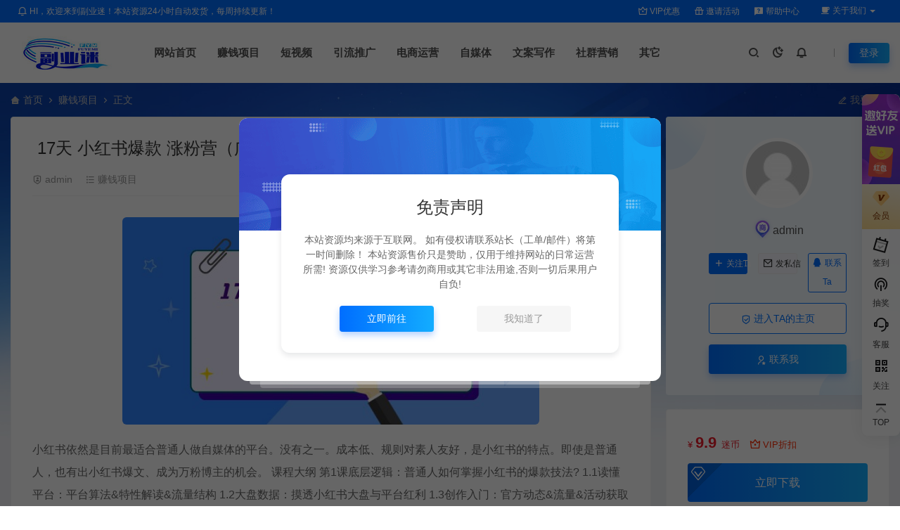

--- FILE ---
content_type: text/html;charset=utf-8
request_url: https://www.fuyemi.com/3478.html
body_size: 20848
content:
<!DOCTYPE html>
<html lang="zh-Hans">
<head>
<meta charset="UTF-8">
<meta name="applicable-device"content="pc,mobile">
<meta http-equiv="X-UA-Compatible" content="IE=edge">
<meta name="viewport" content="width=device-width, initial-scale=1">
<title>17天 小红书爆款 涨粉营（广告变现方向）打造小红书博主IP、接广告变现 - 网创大咖汇</title>
<meta name="keywords" content="">
<meta name="description" content="小红书依然是目前最适合普通人做自媒体的平台。没有之一。成本低、规则对素人友好，是小红书的特点。即使是普通人，也有出小红书爆文、成为万粉博主的机会。 课程大纲 第1课底层逻辑：普通人如何掌握小红书的爆款技法? 1.1读懂平台：平台算法&amp;特性解读&amp;流量结构 1.2大盘数据：摸透小红书大盘与平台红利 1.3创...">
<link rel="stylesheet" href="https://at.alicdn.com/t/c/font_4073586_5fq4g109min.css"/>
<link rel="stylesheet" href="https://lf6-cdn-tos.bytecdntp.com/cdn/expire-1-M/font-awesome/4.7.0/css/font-awesome.min.css">
<link rel="shortcut icon" href=""/>
<meta name='robots' content='noindex, nofollow' />
<link rel='stylesheet' id='ceoshop-css' href='https://www.fuyemi.com/wp-content/themes/ceomax-pro/ceoshop/assets/css/ceoshop.css' type='text/css' media='all' />
<link rel='stylesheet' id='ladda-css' href='https://lf3-cdn-tos.bytecdntp.com/cdn/expire-1-M/Ladda/1.0.6/ladda-themeless.min.css' type='text/css' media='all' />
<link rel='stylesheet' id='uikit-css' href='https://www.fuyemi.com/wp-content/themes/ceomax-pro/static/css/uikit.css' type='text/css' media='all' />
<link rel='stylesheet' id='diy-css' href='https://www.fuyemi.com/wp-content/themes/ceomax-pro/static/css/diy.css' type='text/css' media='all' />
<link rel='stylesheet' id='style-css' href='https://www.fuyemi.com/wp-content/themes/ceomax-pro/style.css' type='text/css' media='all' />
<script type="text/javascript" src="https://www.fuyemi.com/wp-content/themes/ceomax-pro/static/js/jquery.min.js" id="jquery-js"></script>
<script type="text/javascript" src="https://www.fuyemi.com/wp-content/themes/ceomax-pro/static/js/uikit.min.js" id="uikit-js"></script>
<script type="text/javascript" src="https://www.fuyemi.com/wp-content/themes/ceomax-pro/static/js/jquery.form.js" id="form-js"></script>
<link rel="canonical" href="https://www.fuyemi.com/3478.html" />
</head>
	<body id="ceotheme" class="">
        <script>var all_night_theme=false;</script><script>var is_switch_day_night=false;</script>	    <style>
			    </style>
		<div class="ceo-background-muted site ceo-zz-background" >
			<div class="ceo-topnav" style="display: block;background: #026eff;">
	<div class="ceo-container" style="position: relative;">
		<nav class="ceo-top-navbar">
    <ul class="ceo-top-nav navbar-left">
    	<li>
    		<a href="/vip" style="color:#fff" target="_blank"><i class="ceofont ceoicon-notification-3-line"></i> HI，欢迎来到副业迷！本站资源24小时自动发货，每周持续更新！</a>
    	</li>
    </ul>
    <ul class="ceo-top-nav navbar-right ceo-nav-top-app">
            	<li>
    		<a href="/vip" style="color:#fff" target="_blank"><i class="ceofont ceoicon-vip-crown-2-line"></i> VIP优惠</a>
    	</li>
    	    	<li>
    		<a href="/invited" style="color:#fff" target="_blank"><i class="ceofont ceoicon-gift-line"></i> 邀请活动</a>
    	</li>
    	    	<li>
    		<a href="/help" style="color:#fff" target="_blank"><i class="ceofont ceoicon-questionnaire-fill"></i> 帮助中心</a>
    	</li>
    	    	    	<li class="lang-style" style="color: #fff;">
    		<ul class="ceo-top-nav">
    			<li class="dropdown language-btn">
    				<span class="dropdown-toggle m-t-0 " data-toggle="dropdown">
                		<i class="ceofont ceoicon-cup-fill"></i> 关于我们                		<b class="caret"></b>
                	</span>
    				<ul class="dropdown-menu language-select" style="display: none;">
    					<b class="caret caret1"></b>
    					    				</ul>
    			</li>
    		</ul>
    	</li>
    	    </ul>
</nav>	</div>
</div>
<header class="header ceo-background-default" ceo-sticky>
    <div class="navbar ceo-position-relative">
    	<div class="ceo-container ceo-flex ceo-flex-middle ceo-position-relative ceo-logo-shou">
    		<a href="https://www.fuyemi.com" class="logo ceo-logo ceo-display-inline-block" alt="网创大咖汇">
    		    <div class="ceo-logo-nav-night ceo-visible@m" style="background: url(https://www.fuyemi.com/wp-content/uploads/2024/09/2024090107050219.jpg) no-repeat;background-size: 150px auto;"></div>
    		        		    <div class="ceo-app-logo" style="background: url(https://www.fuyemi.com/wp-content/uploads/2024/09/2024090215090728.jpg) no-repeat;background-size: 38px auto;"></div>
                    		    <img class="fimg" src="https://www.yicyx.com/wp-content/themes/ceomax-pro/static/images/ceo-shou.png">    		</a>
    		
    		<nav class="nav ceo-flex-1 ceo-position-relative ceo-visible@m"><ul id="menu-menu-1" class="nav ceo-flex-1 ceo-margin-remove"><li id="menu-item-14" class="menu-item menu-item-type-custom menu-item-object-custom menu-item-14"><a href="/"><i style="color:#11aa44" class="fa fa-home"></i><strong> 网站首页</strong></a></li>
<li id="menu-item-7619" class="menu-item menu-item-type-taxonomy menu-item-object-category current-post-ancestor current-menu-parent current-post-parent menu-item-7619"><a href="https://www.fuyemi.com/zhuan-qian-xiang-mu"><i style="color:#ff5722" class="fa fa-btc"></i><strong> 赚钱项目</strong></a></li>
<li id="menu-item-7620" class="menu-item menu-item-type-taxonomy menu-item-object-category menu-item-7620"><a href="https://www.fuyemi.com/duan-shi-pin"><i style="color:#e91e63" class="fa fa-video-camera"></i><strong> 短视频</strong></a></li>
<li id="menu-item-7621" class="menu-item menu-item-type-taxonomy menu-item-object-category menu-item-7621"><a href="https://www.fuyemi.com/yin-liu-tui-guang"><i style="color:#e6d904" class="fa fa-share-alt"></i><strong> 引流推广</strong></a></li>
<li id="menu-item-7622" class="menu-item menu-item-type-taxonomy menu-item-object-category menu-item-7622"><a href="https://www.fuyemi.com/dian-shang-yun-ying"><i style="color:#A845F7" class="fa fa-shopping-bag"></i><strong> 电商运营</strong></a></li>
<li id="menu-item-7623" class="menu-item menu-item-type-taxonomy menu-item-object-category menu-item-7623"><a href="https://www.fuyemi.com/zi-mei-ti"><i style="color:#64f906" class="fa fa-paper-plane"></i><strong> 自媒体</strong></a></li>
<li id="menu-item-7624" class="menu-item menu-item-type-taxonomy menu-item-object-category menu-item-7624"><a href="https://www.fuyemi.com/wen-an-xie-zuo"><i style="color:#4caf50" class="fa fa-edit"></i><strong> 文案写作</strong></a></li>
<li id="menu-item-7626" class="menu-item menu-item-type-taxonomy menu-item-object-category menu-item-7626"><a href="https://www.fuyemi.com/she-qun-ying-xiao"><i style="color:#13adff" class="fa fa-users"></i><strong> 社群营销</strong></a></li>
<li id="menu-item-7625" class="menu-item menu-item-type-taxonomy menu-item-object-category menu-item-7625"><a href="https://www.fuyemi.com/qi-ta"><i style="color:#7908f5" class="fa fa-tag"></i><strong> 其它</strong></a></li>
</ul></nav>    
    		<div class="header-info ceo-flex ceo-flex-middle">
    		        			<a href="#header-search" class="header-search ceo-navbar-s" ceo-toggle><i class="ceofont ceoicon-search-2-line ceo-text-bolder"></i></a>
    			    			    			<a href="javascript:switchNightMode()" class="header-search ceo-navbar-s" ceo-tooltip="开启/关闭夜间模式"><i class="ceofont ceoicon-moon-clear-line ceo-text-bolder to-night"></i></a>
    			    			    			    			<a class="ceo-navbar-s"><i ceo-toggle="target: #home-modal" class="ceofont ceoicon-notification-3-line ceo-text-bold"></i></a>
    			    			        		<div id="header-search" ceo-modal>
    <div class="ceo-tan ceo-modal-dialog ceo-modal-body home-modal ceo-padding-remove ceo-margin-auto-vertical">
        <button class="ceo-modal-close-default" type="button" ceo-close></button>
        <div class="b-r-12 ceo-background-default ceo-overflow-hidden ceo-position-relative ceo-padding-30px">
            <h3>搜索</h3>
    		<div class="search search-navbar">
    			<form method="get" class="b-r-4 b-a ceo-form ceo-flex ceo-overflow-hidden search-form" action="https://www.fuyemi.com">
    				<input type="search" placeholder="输入关键字搜索" autocomplete="off" value="" name="s" required="required" class="ceo-input ceo-flex-1 ceo-text-small">
    				<button type="submit"><i class="ceofont ceoicon-search-2-line ceo-text-bolder"></i></button>
    			</form>
    		</div>
            <div class="header-btn-search">
                <div class="header-btn-search-s ceo-dt change-color btn-search-all">搜索全站</div>
                            </div>
    		<div class="tags-item ceo-margin-top">
    			<p class="ceo-margin-small-bottom ceo-text-small">热门标签：</p>
    			    		</div>
		</div>
    	<div class="home-modal-bottom">
    	    <ul>
    	        <li></li>
    	        <li></li>
    	    </ul>
    	</div>
	</div>
</div>
<script>
    $(".btn-search-all").on("click",function () {
        $(".search .search-form button").trigger('click')
    })
    $(".btn-search-category").on("click",function (event) {
        event.preventDefault()
        let search_s=$(".search-navbar input[name=s]").val();
        if(!search_s){
            return false;
        }
        let category_search_url='/?s='+search_s+"&cat=3478"
        console.log(category_search_url)
        location.href=category_search_url
    })
</script>        		
        		<div id="nav_user" style="display: contents"></div>
<script>
    (function($){
        $.ajax({
            url:"//www.fuyemi.com/wp-content/themes/ceomax-pro/nav_user.php",
            success:function(res){
                if(res.indexOf(res,'display')!='-1'){
                    $("#nav_user").html(res)
                }
            }
        })
    })(jQuery)
</script>    		</div>
    	</div>
    </div>
</header><main>
		<section class="beijing ceo-background-contain ceo-background-top-center ceo-background-norepeat"  style="background-image: url(https://www.yicyx.com/wp-content/themes/ceomax-pro/static/images/ceo-bg.jpg);">

		<div class="ceo-container ceo-margin-medium-bottom">
            <!--当前位置-->
<div class="ceo-flex ceo-weizhi">
            <div class="crumb ceo-flex-1 ceo-text-small">
            <div class="crumb ceo-flex-1"><i class="ceofont ceoicon-home-3-fill"></i> <a itemprop="breadcrumb" href="https://www.fuyemi.com">首页</a> <i class="ceofont ceoicon-arrow-right-s-line"></i> <a itemprop="breadcrumb" href="https://www.fuyemi.com/zhuan-qian-xiang-mu">赚钱项目</a> <i class="ceofont ceoicon-arrow-right-s-line"></i> <span class="current">正文</span></div>        </div>
                <div class="crumb ceo-crumb-tg ceo-text-small">
            <a href="" target="_blank"> <i class="ceofont ceoicon-edit-2-line"></i> 我要投稿</a>
        </div>
    </div>
<!--当前位置-->			<div class="ceo-side-lie ceo-margin-top-20" ceo-grid>
				<div class="ceo-side-lie-z single ceo-width-auto">
				    					<div class="">
						<div class=" b-a b-r-4 single-warp ceo-overflow-hidden ceo-background-default ceo-margin-bottom ceo-padding-remove-bottom">

                    		<!--文章标题模块-->
                    		<div class="ceo-app-shop2-bt ceo-background-default b-b ceo-margin-bottom-30">
                    			<div class=" ceo-container ceo-text-small ceo-single-padding">
                    				<header class="single-head">
                    					<h1 class="ceo-h15 ceo-margin-bottom-20" title="17天 小红书爆款 涨粉营（广告变现方向）打造小红书博主IP、接广告变现">
                    					

<div class="ceo-single-tese">
    </div>                            			17天 小红书爆款 涨粉营（广告变现方向）打造小红书博主IP、接广告变现                            			</h1>
                    					<div class="ceo-text-small ceo-text-muted ceo-flex ceo-text-truncate ceo-overflow-auto">
                    					    <div class="avatar ceo-flex ceo-flex-1 ceo-flex-middle ceo-single-right">
                        					                            					    <span class="ceo-text-small ceo-display-block ceo-single-right"><i class="ceofont ceoicon-shield-user-line"></i> <a href="https://www.fuyemi.com/author/admin" title="文章作者 admin" rel="author">admin</a></span>
                        					    
                        						                        						<span class="ceo-display-inline-block ceo-single-right ceo-flex ceo-flex-middle"><i class="ceofont ceoicon-list-check"></i> <a href="https://www.fuyemi.com/zhuan-qian-xiang-mu">赚钱项目</a></span>
                        						
                        						                        						<span class="ceo-display-inline-block ceo-flex ceo-flex-middle"></span>
                        						                    					    </div>


                    					                        						<span class="ceo-display-inline-block ceo-single-left ceo-flex ceo-flex-middle"><i class="ceofont ceoicon-calendar-todo-line"></i> 2023-08-12</span>
                    						
                    						                    						<span class="ceo-display-inline-block ceo-single-left ceo-flex ceo-flex-middle"><i class="ceofont ceoicon-star-line"></i> 0</span>
                    						
                    						                    						<span class="ceo-display-inline-block ceo-single-left ceo-flex ceo-flex-middle"><i class="ceofont ceoicon-eye-line"></i> 256</span>
                    						
                    					</div>
                    				</header>
                    			</div>
                    		</div>
            				<!--文章标题模块-->

							<!--文章内容模块-->
							<article class="single-content" id="contentstart">
							    <!--内页顶部广告位-->
<!--内页顶部广告位-->                                                                                                <p><a decoding="async" style="width: 593.717px" href="https://www.yicyx.com/wp-content/uploads/2024/08/533625f0-e5ea-4b0e-89f5-8489b9f717af.jpg" data-fancybox="images" data-fancybox="gallery"><img decoding="async" style="width: 593.717px" src="https://www.yicyx.com/wp-content/uploads/2024/08/533625f0-e5ea-4b0e-89f5-8489b9f717af.jpg"></a></p>
<p>小红书依然是目前最适合普通人做自媒体的平台。没有之一。成本低、规则对素人友好，是小红书的特点。即使是普通人，也有出小红书爆文、成为万粉博主的机会。  课程大纲  第1课底层逻辑：普通人如何掌握小红书的爆款技法?  1.1读懂平台：平台算法&amp;特性解读&amp;流量结构  1.2大盘数据：摸透小红书大盘与平台红利  1.3创作入门：官方动态&amp;流量&amp;活动获取方式  第2课定位包装：选对赛道，打造独一无二的个人IP  2.1黄金三角：帮你找到个人定位与内容赛道  2.2账号包装：5步做出垂直明确的账号  2.3万能公式：适用各行各业的内容结构公式  第3课创作必备：批量获取优质选题与爆款标题  3.1爆款选题：源源不断的选题库灵感技巧  3.2对标账号：找对标的隐藏正确姿势  3.3上帝视角：数据分析平台的保姆级教程  第4课文案创作：高赞文案与脚本创作方法  4.1心动文案：结构化写作及文案生产SOP  4.2标题框架：5种方法，get爆款标题套路  4.3脚本撰写：标准化模板，新手也能写出脚本  4.4商单文案：商业广告的文案创作指南  第5课图片制作：爆款封面的创作逻辑与技巧  5.1封面类型：爆款封面的N种类型及适用场景  5.2要素组成：吸睛封面的字体、配色、排版组成  5.3封面制作：3分钟，用手机做出爆款封面  5.4商单图片：商业广告的图片创作指南  第6课视频创作：0基础，搞定拍摄+剪辑  6.1拍摄准备：0-3万元，找到合适的拍摄器材  6.2拍摄SOP：2个基本点，做好视频拍摄  6.3快速剪辑：5分钟，剪出你的第1条高赞视频  6.4商单视频：商业广告的视频创作指南  第7课开挂玩法：AI工具，辅助小红书内容创作  7.1应用场景：ChatGPT+小红书创作的5大可能性  7.2万能公式：ChatGPT创作力提升核心公式  7.3学会提问：1%的时间，完成80%的文案创作  7.4实战演示：10秒正文创作与爆款标题生成  第8课商业变现：单月广告稳定破万的秘诀  8.1变现方式：小红书博主的5种常见接广方法  8.2定价策略：3大维度，帮你敲定广告报价  8.3接广流程：报备/非报备广告&amp;其他平台合作  8.4商务谈单：如何更快拿下媒介/品牌主？  适合人群：  0基础想做自媒体副业的人  有粉丝但接不到广告的博主  有小红书基础想快速涨粉的人  有粉丝、能变现想提升变现能力的人</p>
							</article>
							<!--文章内容模块-->

							<div class="single-foot ceo-text-center ceo-padding-an" id="single-anniu">
		<a href="javascript:;" class="add-collection btn change-color-sc" data-id="3478"><i class="ceofont ceoicon-star-line"></i> 收藏 (0)</a>		
	    <a class="reward ceo-display-inline-block btn change-color" href="javascript:void(0)" onClick="dashangToggle()" title="打赏，支持一下"><i class="ceofont ceoicon-gift-2-line"></i> 打赏
    </a>
    <div class="ceo_shang_box">
        <div class="ceo_shang_top">
        	<a class="ceo_shang_close" href="javascript:void(0)" onClick="dashangToggle()" title="关闭"><i class="ceofont ceoicon-close-line"></i></a>
            <img class="ceo_shang_logo" src="https://www.fuyemi.com/wp-content/uploads/2024/09/2024090107050219.jpg">
    		<p>感谢您的支持，我会继续努力的!</p>
        </div>
        <div class="ceo_shang_ma">
            <div class="ceo_shang_pay">
            	<div class="ceo_shang_payimg">
            		<img src="">
            	</div>
        	    <div class="ceo_pay_explain">打开微信/支付宝扫一扫，即可进行扫码打赏哦，分享从这里开始，精彩与您同在</div>
        	</div>
    	</div>
    </div>
        
		<a href="javascript:;" data-action="topTop" data-id="3478" class="ceo-display-inline-block btn change-color dotGood ">
		<i class="ceofont ceoicon-thumb-up-line"></i> 点赞 (<span class="count">0</span>)
	</a>
		
	
</div>

<!--版权-->
<div class="single-cop">
	<div class="ceo-alert-banquan b-r-4" ceo-alert>
		<p class="ceo-margin-remove-bottom ceo-margin-small-top ceo-margin-bottom-20"></p>
			    <p class="ceo-margin-small-bottom"><i class="ceofont ceoicon-map-pin-line"></i><a href="https://www.fuyemi.com" target="_blank">网创大咖汇</a> <i class="ceofont ceoicon-arrow-right-s-line"></i> <a href="https://www.fuyemi.com/zhuan-qian-xiang-mu">赚钱项目</a> <i class="ceofont ceoicon-arrow-right-s-line"></i> 17天 小红书爆款 涨粉营（广告变现方向）打造小红书博主IP、接广告变现 <i class="ceofont ceoicon-arrow-right-s-line"></i> https://www.fuyemi.com/3478.html</p>
	    	</div>
</div>

<!--标签-->
<div class="ceo-margin-top b-t">
	<div class="tags-item ceo-single-tags">
			</div>
</div>

						</div>
						    
<div class="ceo-background-default b-b ceo-margin-bottom b-r-4">
	<div class="ceo-text-small ceo-panding-s">
		<div class="single-head">
			<div class="ceo-text-small ceo-text-muted ceo-flex ceo-text-truncate ceo-overflow-auto">
				<div class="avatar ceo-flex-1 ceo-flex ceo-flex-middle ceo-avatar-t">
				    					<img alt='' src='//www.fuyemi.com/wp-content/themes/ceomax-pro/static/images/avatar.png' class='avatar avatar-20 photo' data-id='1' height='20' width='20'>															<span class="ceo-text-small ceo-display-block ceo-margin-small-left"><a href="https://www.fuyemi.com/author/admin" title="文章作者 admin" rel="author">admin</a></span>
															<p></p>
					
					                    <div class="poster-share-ico">
                        <a class="btn-bigger-cover j-mobile-share" data-nonce="1046f1485f" data-qrcode="https://www.fuyemi.com/3478.html" data-id="3478" data-action="create-bigger-image" id="bigger-cover" href="javascript:;">
                            <i class="ceofont ceoicon-image-line"></i> <span>生成海报</span></a>
                    </div>
                    
                    					<button id="TKLS" class="ceo-text-fz itemCopy red_tkl button_tkl" type="button" data-clipboard-text="17天 小红书爆款 涨粉营（广告变现方向）打造小红书博主IP、接广告变现：https://www.fuyemi.com/3478.html"<i class="ceofont ceoicon-attachment-2"></i>复制本文链接</button>
															
            		<div class="share">
            		
                        						<a class="weixin-share ceo-display-inline-block ceo-fx-weixin" href="https://www.fuyemi.com/wp-content/themes/ceomax-pro/inc/qrcode?data=https://www.fuyemi.com/3478.html" ceo-tooltip="分享到微信" data-image="" target="_blank"><i class="ceofont ceoicon-wechat-fill"></i></a>
						<a class="ceo-display-inline-block ceo-fx-qq" href="http://connect.qq.com/widget/shareqq/index.html?url=https://www.fuyemi.com/3478.html&sharesource=qzone&title=17天 小红书爆款 涨粉营（广告变现方向）打造小红书博主IP、接广告变现&pics=https://www.fuyemi.com/wp-content/themes/ceomax-pro/timthumb.php?src=https://www.yicyx.com/wp-content/uploads/2024/08/533625f0-e5ea-4b0e-89f5-8489b9f717af.jpg&h=200&w=300&zc=1&a=t&q=100&s=1&summary=小红书依然是目前最适合普通人做自媒体的平台。没有之一。成本低&hellip;"  ceo-tooltip="分享到QQ好友/QQ空间" target="_blank"><i class="ceofont ceoicon-qq-fill"></i></a>
						<a class="ceo-display-inline-block ceo-fx-weibo" href="http://service.weibo.com/share/mobile.php?url=https://www.fuyemi.com/3478.html&title=17天 小红书爆款 涨粉营（广告变现方向）打造小红书博主IP、接广告变现 - 网创大咖汇&appkey=3313789115" ceo-tooltip="分享到微博" target="_blank"><i class="ceofont ceoicon-weibo-fill"></i></a>
            		</div>
            						</div>

			</div>
		</div>
	</div>
</div>

<script src="https://www.fuyemi.com/wp-content/themes/ceomax-pro/static/js/clipboard.min.js" type="text/javascript"></script>
<script>
var clipboard = new Clipboard('.itemCopy');
clipboard.on('success',
function(e) {
    if (e.trigger.disabled == false || e.trigger.disabled == undefined) {
        e.trigger.innerHTML = "<i class='ceofont ceoicon-attachment-2'></i>链接复制成功";
        e.trigger.disabled = true;
        setTimeout(function() {
            e.trigger.innerHTML = "<i class='ceofont ceoicon-attachment-2'></i>复制本文链接";
            e.trigger.disabled = false;
        },
        2000);
    }
});
clipboard.on('error',
function(e) {
    e.trigger.innerHTML = "链接复制失败";
});
</script>

						
<div class="ceo-grid-small ceo-margin-bottom" ceo-grid>
		
	<div class="ceo-width-1-2">
		        <div class="b-r-4 ceo-inline ceo-overflow-hidden ceo-width-1-1 ceo-page-img" style="height:100px">
            <img class="ceo-overlay-scale" src="https://www.yicyx.com/wp-content/themes/ceomax-pro/static/images/ceotheme_no.jpg" alt="17天 小红书爆款 涨粉营（广告变现方向）打造小红书博主IP、接广告变现">            <div class="ceo-overlay ceo-overlay-primary ceo-position-bottom">
            	<span>上一篇：</span>
                <a href="https://www.fuyemi.com/3477.html" class="ceo-display-block ceo-text-truncate">小红书免费AI工具绘画变现玩法，一天5分钟傻瓜式操作，0成本日入300+</a>
            </div>
        </div>
			</div>
	<div class="ceo-width-1-2">
				<div class="b-r-4 ceo-inline ceo-overflow-hidden ceo-width-1-1 ceo-page-img" style="height:100px">
            <img class="ceo-overlay-scale" src="https://www.yicyx.com/wp-content/themes/ceomax-pro/static/images/ceotheme_no.jpg" alt="17天 小红书爆款 涨粉营（广告变现方向）打造小红书博主IP、接广告变现">            <div class="ceo-overlay ceo-overlay-primary ceo-position-bottom">
            	<span>下一篇：</span>
            	<a href="https://www.fuyemi.com/3479.html" class="ceo-display-block ceo-text-truncate">抖音零撸项目，刷刷视频单号日入30+</a>
            </div>
        </div>
	    	</div>
	</div>
						<!--内页底部广告位-->
<!--内页底部广告位-->
						<!--常见问题-->
																		<div id="ceoqa" class="ceo-qa ceo-background-default b-b ceo-margin-bottom ceo-single-foos b-r-4">
    <div class="ceo-qa-commont">
      <span class="ceo-qa-turn"><i class="ceofont ceoicon-question-line"></i> 常见问题</span>
    </div>
    <div class="ceo-qa-problems ceo-qa-clearfix ceo-grid-ceosmls" ceo-grid>
                <div class="ceo-qa-fl ceo-width-1-1@s ceo-width-1-1 ceo-width-1-2@l ceo-width-1-2@xl">
            <div class="ceo-qa-problems_each">
                <div class="ceo-qa-problems_each_t">
                    <p title="免费下载或者VIP会员专享资源能否直接商用？" class="dot" style="overflow-wrap: break-word; white-space: normal;"><a href="" target="_blank">免费下载或者VIP会员专享资源能否直接商用？</a>
                    </p>
                </div>
                <div class="ceo-qa-problems_each_detail">
                    <ul class="problems_each_detail_con dot is-truncated" style="overflow-wrap: break-word;"><li>本站所有资源版权均属于原作者所有，这里所提供资源均只能用于参考学习用，请勿直接商用。若由于商用引起版权纠纷，一切责任均由使用者承担。更多说明请参考 VIP介绍。</li> </ul>
                    <img src="/wp-content/themes/ceomax-pro/static/images/ceo-qa-x.png" alt="">
                    <a class="problems_each_detail_link" href="" target="_blank">查看详情</a>
                </div>
            </div>
        </div>
                <div class="ceo-qa-fl ceo-width-1-1@s ceo-width-1-1 ceo-width-1-2@l ceo-width-1-2@xl">
            <div class="ceo-qa-problems_each">
                <div class="ceo-qa-problems_each_t">
                    <p title="提示下载完但解压或打开不了？" class="dot" style="overflow-wrap: break-word; white-space: normal;"><a href="" target="_blank">提示下载完但解压或打开不了？</a>
                    </p>
                </div>
                <div class="ceo-qa-problems_each_detail">
                    <ul class="problems_each_detail_con dot is-truncated" style="overflow-wrap: break-word;"><li>最常见的情况是下载不完整: 可对比下载完压缩包的与网盘上的容量，若小于网盘提示的容量则是这个原因。这是浏览器下载的bug，建议用百度网盘软件或迅雷下载。 若排除这种情况，可在对应资源底部留言，或 联络我们。</li> </ul>
                    <img src="/wp-content/themes/ceomax-pro/static/images/ceo-qa-x.png" alt="">
                    <a class="problems_each_detail_link" href="" target="_blank">查看详情</a>
                </div>
            </div>
        </div>
            </div>
</div>												
						<!--相关文章-->
																		<section id="ceoxiangguan" class="ceo-background-default b-b ceo-margin-bottom-20 ceo-margin-top-20 b-r-4 ceo-single-foos ceo-xiangguan">
	<div class="ceo-qa-commont section-title ceo-flex ceo-flex-middle">
		<h3 class="ceo-position-relative ceo-flex-1 ceo-display-inline-block ceo-margin-remove"><i class="ceofont ceoicon-file-text-line"></i> 相关文章</h3>
	</div>
	<div class="card ceo-margin-top">
		<div class="ceo-grid-ceosmls" ceo-grid>
						
			<div class="ceo-width-1-1@s ceo-width-1-2 ceo-width-1-4@xl">
				<div class="card-item b-r-4 ceo-background-default ceo-overflow-hidden ceo-vip-icons">
    
    
	<div class="ceo_xg_img">
    	<a href="https://www.fuyemi.com/17447.html"  class="cover ceo-display-block ceo-overflow-hidden ">

                	    <img data-src="https://www.fuyemi.com/wp-content/themes/ceomax-pro/timthumb.php?src=https://www.fuyemi.com/wp-content/uploads/2026/01/34754854-d5da-447f-839d-e5a1ab2c64ef.jpg&h=200&w=300&zc=1&a=t&q=100&s=1" alt="豆包+剪映，3分钟制作爆款AI唱歌MV，新手轻松上手" src="https://www.fuyemi.com/wp-content/themes/ceomax-pro/static/images/thumb-ing.gif" class="ceo-width-1-1@s lazyload">
    	</a>
    </div>
        <div class="ceo-padding-remove">
                <div class="card-title-desc">
            <a href="https://www.fuyemi.com/17447.html"  class="title ceo-display-block" title="豆包+剪映，3分钟制作爆款AI唱歌MV，新手轻松上手">
                豆包+剪映，3分钟制作爆款AI唱歌MV，新手轻松上手            </a>
        </div>
            </div>

        <div class="ceo_freepath_subtitle">
        <!--分类-->
                <div class="ceo_freepath_zhujiang">
            <a href="https://www.fuyemi.com/zhuan-qian-xiang-mu"><i class="fa fa-folder-open-o ceo-right-3"></i>赚钱项目</a>		</div>
				<!--演示-->
		        <div class="ceo_freepath_keshi">
                    </div>
                <!--标签-->
                <div class="ceo_biaoqian">
                </div>
            </div>
    
		<div class="ceo-padding-small card-foot ceo-card-foot">
		<div class="item-foot ceo-flex ceo-flex-middle">
			<div class="avatar ceo-flex-1 ceo-flex ceo-flex-middle">
		    				<img alt='' src='//www.fuyemi.com/wp-content/themes/ceomax-pro/static/images/avatar.png' class='avatar avatar-20 photo' data-id='1' height='20' width='20'>					    				<span class="ceo-font-mini ceo-display-block ceo-margin-small-left"><a href="https://www.fuyemi.com/author/admin" title="文章作者 admin" rel="author">admin</a></span>
						</div>
			<div class="cat ceo-font-mini ceo-text-truncate">
			    			    <span class="ceo-yc ceo-ycd ceo-display-inline-block ceo-flex ceo-flex-middle ceo-card-margin-left" ceo-tooltip="2026-01-22" ><i class="ceofont ceoicon-calendar-todo-line"></i> 14小时前			    </span>
			    			    				<span class="ceo-ycd ceo-display-inline-block ceo-flex ceo-flex-middle ceo-card-margin-left"><i class="ceofont ceoicon-eye-line"></i> 14				</span>
								                                                                			</div>
		</div>
	</div>
	</div>

			</div>
			
			<div class="ceo-width-1-1@s ceo-width-1-2 ceo-width-1-4@xl">
				<div class="card-item b-r-4 ceo-background-default ceo-overflow-hidden ceo-vip-icons">
    
    
	<div class="ceo_xg_img">
    	<a href="https://www.fuyemi.com/17445.html"  class="cover ceo-display-block ceo-overflow-hidden ">

                	    <img data-src="https://www.fuyemi.com/wp-content/themes/ceomax-pro/timthumb.php?src=https://www.fuyemi.com/wp-content/uploads/2026/01/366cd2cc-0893-446b-a333-29633d59b8c6.jpg&h=200&w=300&zc=1&a=t&q=100&s=1" alt="简单操作AI智能体，【不是扣子工作流】5分钟生成一个自己的口播短视频，暴力起号，日赚1000+" src="https://www.fuyemi.com/wp-content/themes/ceomax-pro/static/images/thumb-ing.gif" class="ceo-width-1-1@s lazyload">
    	</a>
    </div>
        <div class="ceo-padding-remove">
                <div class="card-title-desc">
            <a href="https://www.fuyemi.com/17445.html"  class="title ceo-display-block" title="简单操作AI智能体，【不是扣子工作流】5分钟生成一个自己的口播短视频，暴力起号，日赚1000+">
                简单操作AI智能体，【不是扣子工作流】5分钟生成一个自己的口播短视频，暴力起号，日赚1000+            </a>
        </div>
            </div>

        <div class="ceo_freepath_subtitle">
        <!--分类-->
                <div class="ceo_freepath_zhujiang">
            <a href="https://www.fuyemi.com/zhuan-qian-xiang-mu"><i class="fa fa-folder-open-o ceo-right-3"></i>赚钱项目</a>		</div>
				<!--演示-->
		        <div class="ceo_freepath_keshi">
                    </div>
                <!--标签-->
                <div class="ceo_biaoqian">
                </div>
            </div>
    
		<div class="ceo-padding-small card-foot ceo-card-foot">
		<div class="item-foot ceo-flex ceo-flex-middle">
			<div class="avatar ceo-flex-1 ceo-flex ceo-flex-middle">
		    				<img alt='' src='//www.fuyemi.com/wp-content/themes/ceomax-pro/static/images/avatar.png' class='avatar avatar-20 photo' data-id='1' height='20' width='20'>					    				<span class="ceo-font-mini ceo-display-block ceo-margin-small-left"><a href="https://www.fuyemi.com/author/admin" title="文章作者 admin" rel="author">admin</a></span>
						</div>
			<div class="cat ceo-font-mini ceo-text-truncate">
			    			    <span class="ceo-yc ceo-ycd ceo-display-inline-block ceo-flex ceo-flex-middle ceo-card-margin-left" ceo-tooltip="2026-01-22" ><i class="ceofont ceoicon-calendar-todo-line"></i> 14小时前			    </span>
			    			    				<span class="ceo-ycd ceo-display-inline-block ceo-flex ceo-flex-middle ceo-card-margin-left"><i class="ceofont ceoicon-eye-line"></i> 84				</span>
								                                                                			</div>
		</div>
	</div>
	</div>

			</div>
			
			<div class="ceo-width-1-1@s ceo-width-1-2 ceo-width-1-4@xl">
				<div class="card-item b-r-4 ceo-background-default ceo-overflow-hidden ceo-vip-icons">
    
    
	<div class="ceo_xg_img">
    	<a href="https://www.fuyemi.com/17441.html"  class="cover ceo-display-block ceo-overflow-hidden ">

                	    <img data-src="https://www.fuyemi.com/wp-content/themes/ceomax-pro/timthumb.php?src=https://www.fuyemi.com/wp-content/uploads/2026/01/89786033-1cdb-4a21-adab-fc5c3aa7d2c4.jpg&h=200&w=300&zc=1&a=t&q=100&s=1" alt="淘宝无人直播【最新】，独家技术，日入2K+，无违规无封号，可矩阵，长期稳定【揭秘】" src="https://www.fuyemi.com/wp-content/themes/ceomax-pro/static/images/thumb-ing.gif" class="ceo-width-1-1@s lazyload">
    	</a>
    </div>
        <div class="ceo-padding-remove">
                <div class="card-title-desc">
            <a href="https://www.fuyemi.com/17441.html"  class="title ceo-display-block" title="淘宝无人直播【最新】，独家技术，日入2K+，无违规无封号，可矩阵，长期稳定【揭秘】">
                淘宝无人直播【最新】，独家技术，日入2K+，无违规无封号，可矩阵，长期稳定【揭秘】            </a>
        </div>
            </div>

        <div class="ceo_freepath_subtitle">
        <!--分类-->
                <div class="ceo_freepath_zhujiang">
            <a href="https://www.fuyemi.com/zhuan-qian-xiang-mu"><i class="fa fa-folder-open-o ceo-right-3"></i>赚钱项目</a>		</div>
				<!--演示-->
		        <div class="ceo_freepath_keshi">
                    </div>
                <!--标签-->
                <div class="ceo_biaoqian">
                </div>
            </div>
    
		<div class="ceo-padding-small card-foot ceo-card-foot">
		<div class="item-foot ceo-flex ceo-flex-middle">
			<div class="avatar ceo-flex-1 ceo-flex ceo-flex-middle">
		    				<img alt='' src='//www.fuyemi.com/wp-content/themes/ceomax-pro/static/images/avatar.png' class='avatar avatar-20 photo' data-id='1' height='20' width='20'>					    				<span class="ceo-font-mini ceo-display-block ceo-margin-small-left"><a href="https://www.fuyemi.com/author/admin" title="文章作者 admin" rel="author">admin</a></span>
						</div>
			<div class="cat ceo-font-mini ceo-text-truncate">
			    			    <span class="ceo-yc ceo-ycd ceo-display-inline-block ceo-flex ceo-flex-middle ceo-card-margin-left" ceo-tooltip="2026-01-22" ><i class="ceofont ceoicon-calendar-todo-line"></i> 14小时前			    </span>
			    			    				<span class="ceo-ycd ceo-display-inline-block ceo-flex ceo-flex-middle ceo-card-margin-left"><i class="ceofont ceoicon-eye-line"></i> 52				</span>
								                                                                			</div>
		</div>
	</div>
	</div>

			</div>
			
			<div class="ceo-width-1-1@s ceo-width-1-2 ceo-width-1-4@xl">
				<div class="card-item b-r-4 ceo-background-default ceo-overflow-hidden ceo-vip-icons">
    
    
	<div class="ceo_xg_img">
    	<a href="https://www.fuyemi.com/17439.html"  class="cover ceo-display-block ceo-overflow-hidden ">

                	    <img data-src="https://www.fuyemi.com/wp-content/themes/ceomax-pro/timthumb.php?src=https://www.fuyemi.com/wp-content/uploads/2026/01/666f8037-261c-4094-969d-7773a45ad5fd.png&h=200&w=300&zc=1&a=t&q=100&s=1" alt="【劲爆】在头条做家长里短二创小故事，收益暴增，月入2W+" src="https://www.fuyemi.com/wp-content/themes/ceomax-pro/static/images/thumb-ing.gif" class="ceo-width-1-1@s lazyload">
    	</a>
    </div>
        <div class="ceo-padding-remove">
                <div class="card-title-desc">
            <a href="https://www.fuyemi.com/17439.html"  class="title ceo-display-block" title="【劲爆】在头条做家长里短二创小故事，收益暴增，月入2W+">
                【劲爆】在头条做家长里短二创小故事，收益暴增，月入2W+            </a>
        </div>
            </div>

        <div class="ceo_freepath_subtitle">
        <!--分类-->
                <div class="ceo_freepath_zhujiang">
            <a href="https://www.fuyemi.com/zhuan-qian-xiang-mu"><i class="fa fa-folder-open-o ceo-right-3"></i>赚钱项目</a>		</div>
				<!--演示-->
		        <div class="ceo_freepath_keshi">
                    </div>
                <!--标签-->
                <div class="ceo_biaoqian">
                </div>
            </div>
    
		<div class="ceo-padding-small card-foot ceo-card-foot">
		<div class="item-foot ceo-flex ceo-flex-middle">
			<div class="avatar ceo-flex-1 ceo-flex ceo-flex-middle">
		    				<img alt='' src='//www.fuyemi.com/wp-content/themes/ceomax-pro/static/images/avatar.png' class='avatar avatar-20 photo' data-id='1' height='20' width='20'>					    				<span class="ceo-font-mini ceo-display-block ceo-margin-small-left"><a href="https://www.fuyemi.com/author/admin" title="文章作者 admin" rel="author">admin</a></span>
						</div>
			<div class="cat ceo-font-mini ceo-text-truncate">
			    			    <span class="ceo-yc ceo-ycd ceo-display-inline-block ceo-flex ceo-flex-middle ceo-card-margin-left" ceo-tooltip="2026-01-21" ><i class="ceofont ceoicon-calendar-todo-line"></i> 2天前			    </span>
			    			    				<span class="ceo-ycd ceo-display-inline-block ceo-flex ceo-flex-middle ceo-card-margin-left"><i class="ceofont ceoicon-eye-line"></i> 48				</span>
								                                                                			</div>
		</div>
	</div>
	</div>

			</div>
			
		</div>
	</div>
</section>												
						<!--猜你喜欢-->
																		<section id="ceoxiangguan" class="ceo-background-default b-b ceo-margin-bottom-20 ceo-margin-top-20 b-r-4 ceo-padding-30px ceo-xiangguan">
	<div class="ceo-xiangguan-wen">
	    <div class="ceo-qa-commont">
            <span class="ceo-qa-turn"><i class="ceofont ceoicon-heart-add-line"></i> 猜你喜欢</span>
        </div>
	    <ul class="xgart-row">
                        <li>
                <a href="https://www.fuyemi.com/17447.html"  >豆包+剪映，3分钟制作爆款AI唱歌MV，新手轻松上手</a>
                <span>2026-01-22</span>
            </li>

                        <li>
                <a href="https://www.fuyemi.com/17445.html"  >简单操作AI智能体，【不是扣子工作流】5分钟生成一个自己的口播短视频，暴力起号，日赚1000+</a>
                <span>2026-01-22</span>
            </li>

                        <li>
                <a href="https://www.fuyemi.com/17441.html"  >淘宝无人直播【最新】，独家技术，日入2K+，无违规无封号，可矩阵，长期稳定【揭秘】</a>
                <span>2026-01-22</span>
            </li>

                        <li>
                <a href="https://www.fuyemi.com/17439.html"  >【劲爆】在头条做家长里短二创小故事，收益暴增，月入2W+</a>
                <span>2026-01-21</span>
            </li>

                        <li>
                <a href="https://www.fuyemi.com/17437.html"  >评论截图项目，小红书评论区评论截图一分钟2条，日入几千无上限-多劳多得</a>
                <span>2026-01-21</span>
            </li>

                        <li>
                <a href="https://www.fuyemi.com/17435.html"  >快手人人可赚77元，多号多撸，详细教程教你如何玩</a>
                <span>2026-01-21</span>
            </li>

                        <li>
                <a href="https://www.fuyemi.com/17434.html"  >零基础3天速成AI漫剧｜手把手实战教程</a>
                <span>2026-01-19</span>
            </li>

                        <li>
                <a href="https://www.fuyemi.com/17432.html"  >四组神级指令，瞬间激活AI的“真人”文笔</a>
                <span>2026-01-19</span>
            </li>

                        <li>
                <a href="https://www.fuyemi.com/17430.html"  >每天保底30元，刚出新平台，自动挂机解放双手，无脑玩就行了</a>
                <span>2026-01-19</span>
            </li>

                        <li>
                <a href="https://www.fuyemi.com/17429.html"  >虚拟资料店铺躺赚!一单赚100，日入1000+</a>
                <span>2026-01-18</span>
            </li>

            
        </ul>
	</div>
</section>												
						<!--评论模块-->
						
						<!--联系官方-->
						
					</div>
				</div>
				                <div class="ceo-side-lie-y ceo-width-expand sidebar-column">
                    
<section class="ceo-sidebar-shop sidebar-shop-box b-r-4 ceo-background-default ceo-overflow-hidden ceo-margin-bottom">
    <div class="ceoshop-sall">
    <div class="custom">
                                <div class="cusomPic">
            <a href="javascript:;"></a>
            <a href="#"><img alt='' src='//www.fuyemi.com/wp-content/themes/ceomax-pro/static/images/avatar.png' class='avatar avatar-100 photo' data-id='1' height='100' width='100'></a>
        </div>
                <div class="main-icon-admin">
            <p class="main_info_icon"></p>
            <p class="main_info_admin"> <a href="https://www.fuyemi.com/author/admin" title="文章作者 admin" rel="author">admin</a></p>
        </div>
                <div class="ceo-text-center ceo-author-a-admin">
                    </div>
        
                <div class="ceo-gzsxbtn-box">
            <div class="ceo-grid-small btn-follow-div" ceo-grid>
                <div class="ceo-width-1-3"><button type="button" class="ceo-gzbtn j-follow btn-primary" data-user="1"><i class="ceofont ceoicon-add-line"></i>关注Ta</button></div><div class="ceo-width-1-3"><button type="button" class="ceo-sxbtn j-message" data-user="1"><i class="ceofont ceoicon-mail-line"></i>发私信</button></div>                <div class="ceo-width-1-3">
                    <a href="https://wpa.qq.com/msgrd?v=3&amp;uin=&amp;site=qq&amp;menu=yes" target="_blank" class="ceo-zybtn" rel="noreferrer nofollow"><i class="ceofont ceoicon-qq-fill"></i>联系Ta</a>
                </div>
            </div>
        </div>
        
        <a href="https://www.fuyemi.com/author/admin" class="customdp"><i class="ceofont ceoicon-shield-check-line"></i> 进入TA的主页        </a>
        <a href="http://wpa.qq.com/msgrd?v=3&amp;uin=374700373&amp;site=qq&amp;menu=yes" class="kefu customgf" rel="noreferrer nofollow"><i class="ceofont ceoicon-user-star-line"></i> 联系我        </a>
    </div>
</div></section>

<section class="ceo-sidebar-shop b-a b-r-4 ceo-background-default ceo-margin-bottom">
    <!--资源价格-->
        <div class="ceo-sidebar-shop-price">
        <span class="sellP">
            			            <em>¥</em>
            <span id="priceinfo">9.9</span>
            迷币                    <div class="discount">
            <a href="/vip" rel="external nofollow" target="_blank"><i class="ceofont ceoicon-vip-crown-2-line"></i>VIP折扣</a>
            <div class="box">
                <ul>
                    <div class="title">折扣详情</div>
                        <li data-discount-arr='0' ><span>体验VIP会员</span><p>免费</p></li><li data-discount-arr='0' ><span>月卡VIP会员</span><p>免费</p></li><li data-discount-arr='0' ><span>年卡VIP会员</span><p>免费</p></li><li data-discount-arr='0' ><span>永久VIP会员</span><p>免费</p></li>
                </ul>
            </div>
        </div>            			        </span>
    </div>
    
    <!--下载按钮-->
    <span class="ceo-sidebar-shop-down">
        									<a href="javascript:void(0)" data-product-id="3478" data-flush="1" class="z1 makeFunc btn-ceo-purchase-product" data-style="slide-down">
					<span id="shop_single_an_id">立即下载</span>
				</a>
							    </span>

    <!--演示按钮-->
    
    <!--点赞收藏-->
        <ul class="ceo-sidebar-shop-sz">
        <li class="ceo-sidebar-shop-good">
        <a href="javascript:;" data-action="topTop" data-id="3478" class="ceo-display-inline-block btn change-color dotGood ">
    		<i class="ceofont ceoicon-thumb-up-line"></i> 点赞 (<span class="count">0</span>)
    	</a>
        </li>
        <li class="ceo-sidebar-shop-good">
        <a href="javascript:;" class="add-collection btn change-color-sc" data-id="3478"><i class="ceofont ceoicon-star-line"></i> 收藏 (0)</a>        </li>
    </ul>
    </section>

<section class="ceo-sidebar-shop b-a b-r-4 ceo-background-default ceo-margin-bottom">
    <!--信息属性-->
    <ul>
                        <li>
            <span class="ceo-sidebar-shop-title">资源编号： </span>
            <span class="ceo-sidebar-shop-content">3478</span>
        </li>
                        <li>
            <span class="ceo-sidebar-shop-title">最近更新： </span>
            <span class="ceo-sidebar-shop-content">2023-08-12</span>
        </li>
            </ul>
    <!--信息属性-->
        <div class="ceo-sidebar-shop-WP ceo-flex">
        <div class="ceo-flex-1">
            <div class="ceo-sidebar-shop-L">下载不了？            </div>
            <div class="ceo-sidebar-shop-C"><a target="_blank" href=""><i class="ceofont ceoicon-shield-check-line"></i>点击提交错误</a>
            </div>
        </div>
        <div class="ceo-sidebar-shop-R">
            <span class="sy-hover-box"><i class="ceofont ceoicon-information-line"></i>下载须知            </span>
            <div class="sy-hover"><span>任何单位或个人认为本网页内容可能涉嫌侵犯其合法权益，请及时和客服联系。本站将会第一时间移除相关涉嫌侵权的内容。本站关于用户或其发布的相关内容均由用户自行提供，用户依法应对其提供的任何信息承担全部责任，本站不对此承担任何法律责任。</span>
            </div>
        </div>
    </div>
    </section>
  <style>.sidebar .user-info{display: none}</style>                	<div class="sidebar">
    <section class="side-author b-a b-r-4 ceo-background-default ceo-overflow-hidden ceo-margin-bottom">
	<div class="user-info ceo-padding-small ceo-position-relative">
		<div class="ceo-position-relative ceo-position-z-index">
			<div class="avatar ceo-text-center">
				<img alt='' src='//www.fuyemi.com/wp-content/themes/ceomax-pro/static/images/avatar.png' class='avatar avatar-100 photo' data-id='1' height='100' width='100'>			</div>
			<div class="ceo-text-center">
				<p class="ceo-text-bolder ceo-margin-small-top ceo-margin-small-bottom ceo-h4"><a href="https://www.fuyemi.com/author/admin" title="文章作者 admin" rel="author">admin</a></p>
				<p class="ceo-text-small ceo-text-muted ceo-margin-small-top ceo-margin-bottom-10">
									</p>
			</div>
		</div>
				<div class="ceo-text-center ceo-author-a-admin">
            <a class="qq" href="https://wpa.qq.com/msgrd?v=3&amp;uin=&amp;site=qq&amp;menu=yes" ceo-tooltip="QQ" target="_blank" rel="nofollow"><i class="ceofont ceoicon-qq-fill"> QQ</i>
            </a>
            <a class="wx" ceo-toggle="target: #weixin" ceo-tooltip="微信" rel="nofollow"><i class="ceofont ceoicon-wechat-fill"> 微信</i>
            </a>
            <div id="weixin" ceo-modal>
                <div class="ceo-modal-dialog ceo-modal-body ceo-text-center">
                    <div class="section-title b-b ceo-padding-bottom-10 ceo-margin-bottom">
                        <h3 class="ceo-display-block">微信</h3>
                    </div>
                    <img src="">
                </div>
            </div>
			<a class="wb" href="" ceo-tooltip="微博" target="_blank" rel="nofollow"><i class="ceofont ceoicon-weibo-fill">微博</i></a>
        </div>
                		<div class="side-author-count ceo-margin-top ceo-position-relative ceo-position-z-index">
			<ul class="ceo-grid-collapse" ceo-grid>
				<li class="ceo-width-1-3 ceo-display-inline-block ceo-text-center">
					<div class="item ceo-background-default ">
						<p class="ceo-h4 ceo-margin-remove">11371</p>
						<span>文章</span>
					</div>
				</li>
				<li class="ceo-width-1-3 ceo-display-inline-block ceo-text-center">
					<div class="item ceo-background-default ">
						<p class="ceo-h4 ceo-margin-remove">2,113,658</p>
						<span>浏览</span>
					</div>
				</li>
				<li class="ceo-width-1-3 ceo-display-inline-block ceo-text-center">
					<div class="item ceo-background-default ">
						<p class="ceo-h4 ceo-margin-remove">0</p>
						<span>收藏</span>
					</div>
				</li>
				<li class="ceo-width-1-3 ceo-display-inline-block ceo-text-center">
					<div class="item ceo-background-default ">
						<p class="ceo-h4 ceo-margin-remove">2302</p>
						<span>评论</span>
					</div>
				</li>
				<li class="ceo-width-1-3 ceo-display-inline-block ceo-text-center">
					<div class="item ceo-background-default ">
						<p class="ceo-h4 ceo-margin-remove">0</p>
						<span>标签</span>
					</div>
				</li>
				<li class="ceo-width-1-3 ceo-display-inline-block ceo-text-center">
					<div class="item ceo-background-default ">
						<p class="ceo-h4 ceo-margin-remove">10</p>
						<span>分类</span>
					</div>
				</li>

			</ul>
		</div>
				        <div class="ceo-gzsxbtn-box">
            <div class="ceo-grid-small btn-follow-div" ceo-grid>
                <div class="ceo-width-1-3"><button type="button" class="ceo-gzbtn j-follow btn-primary" data-user="1"><i class="ceofont ceoicon-add-line"></i>关注Ta</button></div><div class="ceo-width-1-3"><button type="button" class="ceo-sxbtn j-message" data-user="1"><i class="ceofont ceoicon-mail-line"></i>发私信</button></div>                <div class="ceo-width-1-3">
                    <a href="https://www.fuyemi.com/author/admin" target="_blank" class="ceo-zybtn" rel="noreferrer nofollow"><i class="ceofont ceoicon-user-add-line"></i>进主页</a>
                </div>
            </div>
        </div>
        	</div>
	
		<div class="side-author-latest ceo-background-default ceo-padding-small">
		<div class="b-b ceo-padding-top-small ceo-padding-remove-horizontal ceo-clearfix  ceo-flex ceo-flex-middle">
			<span class="side-title side-title-style ceo-h5 ceo-float-left ceo-margin-remove ceo-position-relative">TA的动态</span>
			<span class="home-time ceo-float-right ceo-display-inline-block ceo-text-muted ceo-text-small ceo-flex-1 ceo-text-right"></span>
		</div>

				<ul class="ceo-padding-remove ceo-margin-remove-bottom">
						<li class="ceo-margin-small-bottom ceo-position-relative">
				<span>2026-01-22</span>
				<a href="https://www.fuyemi.com/17447.html" target="_blank" class="ceo-display-block">豆包+剪映，3分钟制作爆款AI唱歌MV，新手轻松上手</a>
			</li>
						<li class="ceo-margin-small-bottom ceo-position-relative">
				<span>2026-01-22</span>
				<a href="https://www.fuyemi.com/17445.html" target="_blank" class="ceo-display-block">简单操作AI智能体，【不是扣子工作流】5分钟生成一个自己的口播短视频，暴力起号，日赚1000+</a>
			</li>
						<li class="ceo-margin-small-bottom ceo-position-relative">
				<span>2026-01-22</span>
				<a href="https://www.fuyemi.com/17443.html" target="_blank" class="ceo-display-block">别再瞎引流！一招搞定单日 500 + 精准粉，微信直接爆仓</a>
			</li>
						<li class="ceo-margin-small-bottom ceo-position-relative">
				<span>2026-01-22</span>
				<a href="https://www.fuyemi.com/17441.html" target="_blank" class="ceo-display-block">淘宝无人直播【最新】，独家技术，日入2K+，无违规无封号，可矩阵，长期稳定【揭秘】</a>
			</li>
						<li class="ceo-margin-small-bottom ceo-position-relative">
				<span>2026-01-21</span>
				<a href="https://www.fuyemi.com/17439.html" target="_blank" class="ceo-display-block">【劲爆】在头条做家长里短二创小故事，收益暴增，月入2W+</a>
			</li>
					</ul>
	</div>
	
</section>
<section class="helper b-a b-r-4 ceo-background-default ceo-overflow-hidden ceo-margin-bottom ceo-position-relative">
	<h5 class="ceo-margin-remove-bottom">副业迷交流区</h5>
	<div class="ceo-padding-small ceo-padding-remove-left">
		<p class="ceo-text-small ceo-text-muted">分享最新 项目及经验，共同学习，共同进步，共同成长！</p>
		<a href="#qq" class="ceo-qun btn change-color b-r-4 ceo-display-inline-block ceo-light" ceo-toggle=""><i class="ceofont ceoicon-qq-fill"></i>我要加入</a>
		<div class="helper-thumb"><img src="https://www.yicyx.com/wp-content/themes/ceomax-pro/static/images/ceo-qun.png" alt="网创大咖汇"></div>
	</div>
		<div id="qq" ceo-modal="" class="ceo-modal">
		<div class="ceo-modal-dialog ceo-modal-body">
			<h4>你太智慧了</h4>
			<div class="ceo-text-small">
				请微信搜索副业迷公众号！				
			</div>
		</div>
	</div>
		
</section>
<!-- 侧边栏帮助模块 --><section class="side-art b-a b-r-4 ceo-background-default ceo-margin-bottom">
	<div class="b-b ceo-padding-small ceo-clearfix  ceo-flex ceo-flex-middle">
		<span class="side-title side-title-style ceo-h5 ceo-float-left ceo-margin-remove ceo-position-relative">热门文章</span>
		<span class="home-time ceo-float-right ceo-display-inline-block ceo-text-muted ceo-text-small ceo-flex-1 ceo-text-right"></span>
	</div>
	<ul class="ceo-list ceo-padding-remove ceo-overflow-auto ceo-sidebar-wenzhang">
		
		<li class="ceo-margin-remove-top">
			<div class="b-b ceo-padding-small">
				<div ceo-grid class="ceo-grid-small">
					<div class="ceo-width-1-3">
						<a href="https://www.fuyemi.com/7378.html" class="side-art-cover b-r-4 ceo-display-block ceo-overflow-hidden">
							<img data-src="https://www.fuyemi.com/wp-content/themes/ceomax-pro/timthumb.php?src=https://www.yicyx.com/wp-content/uploads/2024/08/djll55qifp1.jpg&h=200&w=300&zc=1&a=t&q=100&s=1" alt="一键生成原创影视解说视频，十秒钟生成文案，解说，背景音乐视频成品" src="https://www.fuyemi.com/wp-content/themes/ceomax-pro/static/images/thumb-ing.gif" class="lazyload" >
						</a>
					</div>
					<div class="ceo-width-2-3 ceo-sidebar-article-c">
						<div class="ceo-card">
							<p class="ceo-margin-small-bottom">
								<a href="https://www.fuyemi.com/7378.html" target="_blank" class="ceo-display-block ceo-text-truncate">一键生成原创影视解说视频，十秒钟生成文案，解说，背景音乐视频成品</a>
							</p>
							<div class="ceo-sidebar-article-ch ceo-text-meta ceo-margin-small-top ceo-flex">
								<span class="ceo-margin-right"><i class="ceofont ceoicon-calendar-todo-line"></i>2024-08-07</span>
								<span class="ceo-margin-right ceo-flex ceo-flex-middle"><i class="ceofont ceofont ceoicon-eye-line"></i>126</span>
							</div>
						</div>
					</div>
				</div>
			</div>
		</li>
		
		<li class="ceo-margin-remove-top">
			<div class="b-b ceo-padding-small">
				<div ceo-grid class="ceo-grid-small">
					<div class="ceo-width-1-3">
						<a href="https://www.fuyemi.com/13821.html" class="side-art-cover b-r-4 ceo-display-block ceo-overflow-hidden">
							<img data-src="https://www.fuyemi.com/wp-content/themes/ceomax-pro/timthumb.php?src=https://www.fuyemi.com/wp-content/uploads/2025/04/53d9e447-30cd-4baa-9925-dfcd139fb506.jpg&h=200&w=300&zc=1&a=t&q=100&s=1" alt="2025 神级AI登场！一键轻点，十秒炮制原创影视解说。多平台闪电发布，日进斗金，轻松日入3000+" src="https://www.fuyemi.com/wp-content/themes/ceomax-pro/static/images/thumb-ing.gif" class="lazyload" >
						</a>
					</div>
					<div class="ceo-width-2-3 ceo-sidebar-article-c">
						<div class="ceo-card">
							<p class="ceo-margin-small-bottom">
								<a href="https://www.fuyemi.com/13821.html" target="_blank" class="ceo-display-block ceo-text-truncate">2025 神级AI登场！一键轻点，十秒炮制原创影视解说。多平台闪电发布，日进斗金，轻松日入3000+</a>
							</p>
							<div class="ceo-sidebar-article-ch ceo-text-meta ceo-margin-small-top ceo-flex">
								<span class="ceo-margin-right"><i class="ceofont ceoicon-calendar-todo-line"></i>2025-04-06</span>
								<span class="ceo-margin-right ceo-flex ceo-flex-middle"><i class="ceofont ceofont ceoicon-eye-line"></i>170</span>
							</div>
						</div>
					</div>
				</div>
			</div>
		</li>
		
		<li class="ceo-margin-remove-top">
			<div class="b-b ceo-padding-small">
				<div ceo-grid class="ceo-grid-small">
					<div class="ceo-width-1-3">
						<a href="https://www.fuyemi.com/13959.html" class="side-art-cover b-r-4 ceo-display-block ceo-overflow-hidden">
							<img data-src="https://www.fuyemi.com/wp-content/themes/ceomax-pro/timthumb.php?src=https://www.fuyemi.com/wp-content/uploads/2025/04/95a745b7-09cc-4c12-94ad-6dc399ab8d10.png&h=200&w=300&zc=1&a=t&q=100&s=1" alt="2025最新沙雕动画玩法，AI一键生成，条条原创 轻松破千万播放，单日变现1K+，小白看完就会" src="https://www.fuyemi.com/wp-content/themes/ceomax-pro/static/images/thumb-ing.gif" class="lazyload" >
						</a>
					</div>
					<div class="ceo-width-2-3 ceo-sidebar-article-c">
						<div class="ceo-card">
							<p class="ceo-margin-small-bottom">
								<a href="https://www.fuyemi.com/13959.html" target="_blank" class="ceo-display-block ceo-text-truncate">2025最新沙雕动画玩法，AI一键生成，条条原创 轻松破千万播放，单日变现1K+，小白看完就会</a>
							</p>
							<div class="ceo-sidebar-article-ch ceo-text-meta ceo-margin-small-top ceo-flex">
								<span class="ceo-margin-right"><i class="ceofont ceoicon-calendar-todo-line"></i>2025-04-11</span>
								<span class="ceo-margin-right ceo-flex ceo-flex-middle"><i class="ceofont ceofont ceoicon-eye-line"></i>133</span>
							</div>
						</div>
					</div>
				</div>
			</div>
		</li>
		
		<li class="ceo-margin-remove-top">
			<div class="b-b ceo-padding-small">
				<div ceo-grid class="ceo-grid-small">
					<div class="ceo-width-1-3">
						<a href="https://www.fuyemi.com/9154.html" class="side-art-cover b-r-4 ceo-display-block ceo-overflow-hidden">
							<img data-src="https://www.fuyemi.com/wp-content/themes/ceomax-pro/timthumb.php?src=https://www.fuyemi.com/wp-content/uploads/2024/10/0823d054-5fb3-4ed9-b61c-1d4b47883b3d.jpg&h=200&w=300&zc=1&a=t&q=100&s=1" alt="小红书数字人暴力起号，AI改写文案，流量火爆月入破W轻松拿捏，再也不用费劲录口播" src="https://www.fuyemi.com/wp-content/themes/ceomax-pro/static/images/thumb-ing.gif" class="lazyload" >
						</a>
					</div>
					<div class="ceo-width-2-3 ceo-sidebar-article-c">
						<div class="ceo-card">
							<p class="ceo-margin-small-bottom">
								<a href="https://www.fuyemi.com/9154.html" target="_blank" class="ceo-display-block ceo-text-truncate">小红书数字人暴力起号，AI改写文案，流量火爆月入破W轻松拿捏，再也不用费劲录口播</a>
							</p>
							<div class="ceo-sidebar-article-ch ceo-text-meta ceo-margin-small-top ceo-flex">
								<span class="ceo-margin-right"><i class="ceofont ceoicon-calendar-todo-line"></i>2024-10-28</span>
								<span class="ceo-margin-right ceo-flex ceo-flex-middle"><i class="ceofont ceofont ceoicon-eye-line"></i>140</span>
							</div>
						</div>
					</div>
				</div>
			</div>
		</li>
		
		<li class="ceo-margin-remove-top">
			<div class="b-b ceo-padding-small">
				<div ceo-grid class="ceo-grid-small">
					<div class="ceo-width-1-3">
						<a href="https://www.fuyemi.com/12241.html" class="side-art-cover b-r-4 ceo-display-block ceo-overflow-hidden">
							<img data-src="https://www.fuyemi.com/wp-content/themes/ceomax-pro/timthumb.php?src=https://www.yicyx.com/wp-content/uploads/2025/02/ac8f3d7e-9167-46ca-959f-ab51b71f914a.png&h=200&w=300&zc=1&a=t&q=100&s=1" alt="超强大的免费AI工具，一键生成原创视频，日入1000+" src="https://www.fuyemi.com/wp-content/themes/ceomax-pro/static/images/thumb-ing.gif" class="lazyload" >
						</a>
					</div>
					<div class="ceo-width-2-3 ceo-sidebar-article-c">
						<div class="ceo-card">
							<p class="ceo-margin-small-bottom">
								<a href="https://www.fuyemi.com/12241.html" target="_blank" class="ceo-display-block ceo-text-truncate">超强大的免费AI工具，一键生成原创视频，日入1000+</a>
							</p>
							<div class="ceo-sidebar-article-ch ceo-text-meta ceo-margin-small-top ceo-flex">
								<span class="ceo-margin-right"><i class="ceofont ceoicon-calendar-todo-line"></i>2025-02-19</span>
								<span class="ceo-margin-right ceo-flex ceo-flex-middle"><i class="ceofont ceofont ceoicon-eye-line"></i>182</span>
							</div>
						</div>
					</div>
				</div>
			</div>
		</li>
					</ul>
</section>
<!-- 侧边栏热门文章模块 -->
<section class="b-r-4 b-a ceo-background-default ceo-margin-bottom">
	<div class="b-b ceo-padding-small ceo-flex ceo-flex-middle">
		<span class="side-title side-title-style ceo-position-relative">热门评论</span>
	</div>
	<div class="new-comment ceo-padding-small ceo-overflow-auto" >
			</div>
</section>
<!-- 侧边栏热门评论模块 --></div>                </div>
			</div>
		</div>
		<!--内页专题-->
			</section>
</main>
			<!--跟随-->
			
<div class="ceo-app-gotop gotops ceo-hidden@s" id="gotops">
    <a href="#header" class="ceo-display-block" ceo-scroll>
        <i class="ceofont ceoicon-arrow-up-s-line"></i>
    </a>
</div>			<div class="gotop ceo-animation-slide-bottom-small ceo-visible@s">
    <div class="gotop-box">
                <div class="gotop-item activity">
            <a href="/invited">
                <img src="https://www.yicyx.com/wp-content/themes/ceomax-pro/static/images/ceo-follow-activity-1.png" alt="activity" class="a1">
                <img src="https://www.yicyx.com/wp-content/themes/ceomax-pro/static/images/ceo-follow-activity-2.png" alt="activity" class="a2">
                <div class="popover" style="background: url(https://www.yicyx.com/wp-content/themes/ceomax-pro/static/images/ceo-follow-activity-3.png) no-repeat center/cover;"></div>
            </a>
        </div>
                
                <div class="gotop-item gotop-vip">
            <a href="/vip" class="ceo-display-block">
                <img src="https://www.yicyx.com/wp-content/themes/ceomax-pro/static/images/ceo-follow-vip.svg" alt="会员">
                <p class="text">会员</p>
            </a>
        </div>
                
                <div class="gotop-item">
                        <a href="#modal-login" class="ceo-display-block" ceo-toggle>
                            <img src="https://www.yicyx.com/wp-content/themes/ceomax-pro/static/images/ceo-follow-sign.gif" alt="签到">
                <p class="text">签到</p>
            </a>
        </div>
                
                <div class="gotop-item">
                        <a href="#modal-login" class="ceo-display-block" ceo-toggle>
                            <i class="ceofont ceoicon-signal-tower-line"></i>
                <p class="text">抽奖</p>
            </a>
        </div>
            
            	<div class="gotop-item gotop-service">
    	    <i class="ceofont ceoicon-customer-service-2-line"></i>
    	    <p class="text">客服</p>
    	    <div class="gotop-service-box">
                <div class="tops">
                    <img src="https://www.yicyx.com/wp-content/themes/ceomax-pro/static/images/ceo-follow-service-qq.png" alt="点击联系我">
                    <a href="tencent://Message/?Uin=9814567&amp;websiteName=#=&amp;Menu=yes" class="topsqq" rel="noreferrer nofollow">点击联系我</a>
                    <p>在线时间：14:00-22:00</p>
                </div>
                
                <div class="gotop-wx-box">
                    <div class="boxs">
                        <p>添加我为好友</p>
                        <img src="https://www.fuyemi.com/wp-content/uploads/2024/09/2024090207340927.jpg" alt="添加我为好友">
                    </div>
                </div>
                
                <div class="btms">
                    <em>微信号</em>
                    <p>help1w</p>
                    <em>加客服微信时请注明：</em>
                    <span>副业迷</span>
                </div>
            </div>
        </div>
    	        
    	    	<div class="gotop-item gotop-ma">
    	    <i class="ceofont ceofont ceoicon-qr-code-line"></i>
    	    <p class="text">关注</p>
    	    <div class="gotop-ma-box">
    	        <i></i>
                <div class="tops">
                    <p>扫描二维码</p>
                    <p>关注微信公众号</p>
                    <img src="https://www.fuyemi.com/wp-content/uploads/2024/09/2024090207503346.jpg" alt="扫描二维码"/>
                </div>
                <em></em>
            </div>
        </div>
                
        <div class="gotop-item gotops" id="gotops">
            <a href="#header" class="ceo-display-block" ceo-scroll>
                <img src="https://www.fuyemi.com/wp-content/themes/ceomax-pro/static/images/ceo-follow-gotop.png" alt="TOP">
                <p>TOP</p>
            </a>
        </div>
    </div>
</div>
<div class="ceo-app-gotop gotops ceo-hidden@s" id="gotops">
    <a href="#header" class="ceo-display-block" ceo-scroll>
        <i class="ceofont ceoicon-arrow-up-s-line"></i>
    </a>
</div>

			<!--Banner-->
						<!--基础-->
			<footer class="footer ceo-background-secondary">
			    				<div class="foot ceo-container ceo-padding">
					<div class="ceo-grid" ceo-grid>
						<div class="ceo-width-1-1@s ceo-width-1-3@xl">
							<div class="foot-item foot-item-first ceo-position-relative">
								<a href="" target="_blank" class="foot-logo ceo-display-block"><img src=""></a>
								<p class="ceo-text-small"></p>
							</div>
						</div>
						<div class="ceo-width-2-3 ceo-visible@s">
							<div class="ceo-grid" ceo-grid>
								<p class="ceo-text-small"><i class="ceofont ceoicon-alert-fill ceo-margin-small-right"></i>请前往后台<i class="ceofont ceoicon-arrow-right-s-line"></i>主题设置<i class="ceofont ceoicon-arrow-right-s-line"></i>底部设置<i class="ceofont ceoicon-arrow-right-s-line"></i>底部基础设置<i class="ceofont ceoicon-arrow-right-s-line"></i>底部快捷导航，设置该模块内容！</p>							</div>
						</div>
					</div>
				</div>
				
								<div class="foot-cop">
					<div class="ceo-container ceo-padding-small ceo-clearfix">
						<div class="ceo-float-left">
							<span>© 2024 副业迷 - fuyemi.com &amp; WordPress Theme. All rights reserved</span>
										        		<a class="ceo-margin-small-right" href="/sitemap.xml" target="_blank"><i class="ceofont ceoicon-map-pin-fill" aria-hidden="true"></i> 网站地图</a>
			        		
			        		
							<span class="ceo-margin-small-right"><a href="https://beian.miit.gov.cn/" target="_blank" rel="noreferrer nofollow">鲁ICP备2024109510号</a></span>
						</div>
						<div class="ceo-float-right ceo-visible@s">
													</div>
					</div>
				</div>
								<!--登录注册弹窗-->
				<div id="modal-login" ceo-modal>
    <div class="ceo-navbar-login ceo-modal-dialog">
        <div class="ceo-grid-collapse" ceo-grid>
            <div class="ceo-width-1-1 ceo-width-1-2@s ceo-visible@s">
                <div class="zcontent" style="background-image: url(https://www.fuyemi.com/wp-content/uploads/2024/09/202409010717382.jpg)">
                </div>
            </div>
            <div class="ceo-width-1-1 ceo-width-1-2@s">
                <div class="ceo-position-relative">
                    <div class="ycontent ceo-background-default ceo-panel">
                        <button class="ceo-modal-close-default ceo-modal-close" type="button" ceo-close></button>
                        <div class="ceo-login-title">
                            <span>账号登录</span>
                        </div>
                
                		                		<div class="box">
                			<div class="zongcai-tips"></div>
                			<form action="" method="POST" id="login-form" class="login-weixin login-form2">
                				<div class="ceo-inline ceo-width-1-1 ceo-margin-small-bottom">
                					<span class="ceo-form-icon"><i class="ceofont ceoicon-shield-user-line"></i></span>
                					<input type="text" name="username" id="username" class="b-r-4 ceo-input ceo-text-small" placeholder="输入用户名/邮箱" required="required">
                				</div>
                				<div class="ceo-inline ceo-width-1-1 ceo-margin-small-bottom">
                					<span class="ceo-form-icon"><i class="ceofont ceoicon-shield-keyhole-line"></i></span>
                					<input type="password" name="password" id="password" placeholder="请输入密码" class="b-r-4 ceo-input ceo-text-small" value="">
                				</div>
                				
                        		<div class="ceo-flex">
                                                            		    <a href="https://www.fuyemi.com/reset-password" class="ceo-text-muted ceo-text-small ceo-flex-1">忘记密码？</a>
                                                            		                            		</div>
                        		
                				<div class="ceo-flex-middle ceo-margin-top-20">
                					<input type="hidden" name="action" value="zongcai_login">
                					<button class="ceo-login-btn change-color b-r-4 button mid dark ceo-button ceo-width-1-1">立即登录</button>
                				</div>
                			</form>
                	    </div>
                	                    	    
                	                        </div>
                    
            		<div class="ceo-login-bottom">
            		    <div class="ceo-flex">
            		    登录即同意<a href="" target="_blank" class="ceo-flex-1">用户协议</a>没有账号？ <a href="#modal-register" ceo-toggle>立即注册</a>
            		    </div>
            		</div>
        		</div>
            </div>
        </div>
    </div>
</div>
<div id="modal-register" ceo-modal>
    <div class="ceo-navbar-login ceo-modal-dialog">
        <div class="ceo-grid-collapse" ceo-grid>
            <div class="ceo-width-1-1 ceo-width-1-2@s ceo-visible@s">
                <div class="zcontent" style="background-image: url(https://www.fuyemi.com/wp-content/uploads/2024/09/202409010717382.jpg)">
                </div>
            </div>
            <div class="ceo-width-1-1 ceo-width-1-2@s">
                <div class="ceo-position-relative">
                    <div class="ycontent ceo-background-default ceo-panel">
                        <button class="ceo-modal-close-default ceo-modal-close" type="button" ceo-close></button>
                        <div class="ceo-login-title">
                            <span>账号注册</span>
                        </div>
                
                		                		<div class="box">
                			<div class="zongcai-tips"></div>
                			<form class="login-weixin ceo-margin-top-20 register-form2" action="" method="POST" id="register-form">
                                                				<div class="ceo-inline ceo-width-1-1 ceo-margin-bottom-10">
                					<span class="ceo-form-icon"><i class="ceofont ceoicon-mail-line"></i></span>
                					<input type="email" name="email_address2" id="email_address2" placeholder="输入邮箱" class="b-r-4 ceo-input ceo-text-small" required="required">
                				</div>
                                                				<div class="ceo-inline ceo-width-1-1 ceo-margin-bottom-10">
                					<span class="ceo-form-icon"><i class="ceofont ceoicon-shield-user-line"></i></span>
                					<input type="text" name="username2" id="username2" placeholder="输入用户名" class="b-r-4 ceo-input ceo-text-small" required="required">
                				</div>
                				<div class="ceo-inline ceo-width-1-1 ceo-margin-bottom-10">
                					<span class="ceo-form-icon"><i class="ceofont ceoicon-shield-keyhole-line"></i></span>
                					<input type="password" name="password2" id="password2" placeholder="输入6位数以上密码" class="b-r-4 ceo-input ceo-text-small" required="required">
                				</div>
                				<div class="ceo-inline ceo-width-1-1 ceo-margin-bottom-10">
                					<span class="ceo-form-icon"><i class="ceofont ceoicon-shield-keyhole-line"></i></span>
                					<input type="password" name="repeat_password2" id="repeat_password2" placeholder="请再次输入密码" class="b-r-4 ceo-input ceo-text-small" required="required">
                				</div>
                                <div class="agreen">
                                    <input id="agreement" name="agreen" type="checkbox" class="agreen_btn" required>
                                    <label for="agreen"></label>
                                    我已阅读并同意<a href="" target="_blank">《注册协议》</a>
                                </div>
                				<div class="ceo-flex ceo-flex-middle">
                					<input type="hidden" name="action" value="zongcai_register">
    					            <input type="hidden" name="ref" value="">
                					<button class="ceo-login-btn submit change-color b-r-4 button mid dark ceo-button ceo-width-1-1">立即注册</button>
                				</div>
                			</form>
                	    </div>
                	                    	    
                	                        </div>
                    
            		<div class="ceo-login-bottom">
            		    <div class="ceo-flex">
            		    登录即同意<a href="" target="_blank" class="ceo-flex-1">用户协议</a>已有账号？ <a href="#modal-login" ceo-toggle>立即登录</a>
            		    </div>
            		</div>
        		</div>
            </div>
        </div>
    </div>
</div>
<div id="modal-registersms" ceo-modal>
    <div class="ceo-navbar-login ceo-modal-dialog">
        <div class="ceo-grid-collapse" ceo-grid>
            <div class="ceo-width-1-1 ceo-width-1-2@s ceo-visible@s">
                <div class="zcontent" style="background-image: url(https://www.fuyemi.com/wp-content/uploads/2024/09/202409010717382.jpg)">
                </div>
            </div>
            <div class="ceo-width-1-1 ceo-width-1-2@s">
                <div class="ceo-position-relative">
                    <div class="ycontent ceo-background-default ceo-panel">
                        <button class="ceo-modal-close-default ceo-modal-close" type="button" ceo-close></button>
                        <div class="ceo-login-title">
                            <span>手机登录/注册</span>
                        </div>
                
                		<div class="box">
                			<div class="zongcai-tips"></div>
                            <form action="" method="POST" id="login-form" class="login-weixin login-form2 ceo-margin-top-20">
                                <div class="ceo-inline ceo-width-1-1 ceo-margin-small-bottom">
                                    <span class="ceo-form-icon"><i class="ceofont ceoicon-smartphone-line"></i></span>
                                    <input type="number" name="user_mobile" id="user_mobile" class="b-r-4 ceo-input ceo-text-small" placeholder="请输入手机号" required="required">
                                </div>
                                <div class="ceo-inline ceo-width-1-1 ceo-margin-small-bottom">
                                    <div class="ceo-grid-small" ceo-grid>
                                        <div class="ceo-width-3-5">
                                            <span class="ceo-form-icon"><i class="ceofont ceoicon-newspaper-line"></i></span>
                                            <input type="text" name="captcha" id="captcha" placeholder="请输入验证码" class="b-r-4 ceo-input ceo-text-small" value="">
                                        </div>
                                        <div class="ceo-width-2-5">
                                            <span class="input-group-btn">
                                                <script>var is_sms_login=true</script>
                                                <button class="go-captcha_mobile b-r-4 button mid dark ceo-button ceo-button-default ceo-width-1-1" type="button"
                                                                data-smstype="login" data-nonce="3a72525794">发送验证码</button>
                                            </span>
                                        </div>
                                    </div>
                                </div>
                                                                <div class="ceo-flex">
                                    <a href="#modal-register" class="ceo-text-muted ceo-text-small ceo-flex-1" ceo-toggle>账号注册</a>
                                    <a href="#modal-login" class="ceo-text-small registersms" ceo-toggle>账号密码登录</a>
                        		</div>
                        		                                <div class="ceo-flex-middle ceo-margin-top">
                                    <input type="hidden" name="action" value="zongcai_login_sms">
                                    <button class="ceo-login-btn change-color b-r-4 button mid dark ceo-button ceo-width-1-1">登录/注册</button>
                                </div>
                            </form>
                	    </div>
                	    
                	                        </div>
                    
            		<div class="ceo-login-bottom">
            		    <div class="ceo-flex">
            		    登录即同意<a href="" target="_blank" class="ceo-flex-1">用户协议</a>没有账号？ <a href="#modal-register" ceo-toggle>立即注册</a>            		    </div>
            		</div>
        		</div>
            </div>
        </div>
    </div>
</div>

<script>
    function is_in_weixin() {
        return "micromessenger" == navigator.userAgent.toLowerCase().match(/MicroMessenger/i)
    }
    $(".login-main .mpweixin_login_button,.login-main .mpweixin_login_button").on("click", function(e) {
        setTimeout(function (){
            UIkit.modal('#modal-login').show();
        },500)
    });
    $(document).on("click", ".mpweixin_login_button", function(e) {
        e.preventDefault();
        var t = $(this)
            , a = t.html();
        if (is_in_weixin())
            return window.location.href = t.attr("href"),
                !0;
        $.post(zongcai.ajaxurl, {
            action: "get_mpweixin_qr"
        }, function(e) {
            if (1 == e.status) {
                $("#modal-register").find('form').html('<img class="login-weixin-img" src="' + e.ticket_img + '"><p class="login-weixin-p">请使用微信扫码关注登录</p>');
                $("#modal-login").find('form').html('<img class="login-weixin-img" src="' + e.ticket_img + '"><p class="login-weixin-p">请使用微信扫码关注登录</p>');
                $("#modal-registersms").find('form').html('<img class="login-weixin-img" src="' + e.ticket_img + '"><p class="login-weixin-p">请使用微信扫码关注登录</p>');
                var n = setInterval(function() {
                    $.post(zongcai.ajaxurl, {
                        action: "check_mpweixin_qr",
                        scene_id: e.scene_id
                    }, function(e) {
                        1 == e.status && (clearInterval(n),
                            UIkit.notification('扫码成功，即将登录', { status: 'success' }),
                            window.location.reload())
                    })
                }, 5e3)
            } else
                alert(e.ticket_img);
            t.html(a)
        })
    });
</script>

<script>var verify_sms_send = 0</script>
<script>var verify_ceo_login = 0</script>								<!--基础功能弹窗-->
        		<!--整站弹窗公告-->
<div id="home-modal" ceo-modal>
	<div class="ceo-tan home-modal ceo-padding-remove ceo-modal-dialog ceo-modal-body ceo-margin-auto-vertical">
		<div class="b-r-12 ceo-background-default ceo-overflow-hidden ceo-position-relative">
		    <div class="home-modal-bg ceo-overflow-hidden ceo-position-top">
		        <img src="https://www.yicyx.com/wp-content/themes/ceomax-pro/static/images/ceo-tanchuang.png">
		    </div>
    		<div class="home-modal-main ceo-text-center ceo-position-relative ceo-position-z-index">
    		    <div class="ceo-padding ceo-margin-bottom ceo-tanchuang-gg ceo-margin-bottom-40">
        			<h3 class="ceo-margin-bottom">免责声明</h3>
        			<p class="ceo-margin-remove ceo-margin-bottom-20">本站资源均来源于互联网。

如有侵权请联系站长（工单/邮件）将第一时间删除！

本站资源售价只是赞助，仅用于维持网站的日常运营所需!

资源仅供学习参考请勿商用或其它非法用途,否则一切后果用户自负!</p>
        			<div class="ceo-container ceo-grid-small" ceo-grid>
        			    <div class="ceo-width-1-2 ceo-light">
        			       <a href="/" class="ceo-tanchuang-gg-an header-btn-search-s ceo-dt change-color btn-search-all" target="_blank" rel="nofollow" >立即前往</a> 
        			    </div>
        			    <div class="ceo-width-1-2">
        			       <span id="home-modal-close" class="ceo-tanchuang-gg-an home-modal-btn home-modal-close b-r-4 ceo-display-inline-block">我知道了</span> 
        			    </div>
        			</div>
    			</div>
    		</div>
		</div>
		<div class="home-modal-bottom">
		    <ul>
		        <li></li>
		        <li></li>
		    </ul>
		</div>
	</div>
</div>
<script type='text/javascript' src='https://www.fuyemi.com/wp-content/themes/ceomax-pro/static/js/jquery.cookie.js'></script>
<script>
	if($.cookie('isLogin')){
	}else{
		UIkit.modal('#home-modal').show();
		$.cookie('isLogin', 'true', { expires: 30 , path: '/'}); //设置cookie过期时间为30天
	}

	$('#home-modal-close').click(function(){
		UIkit.modal('#home-modal').hide();
	});
</script>
			</footer>

            			<!--手机端菜单-->
    		<div id="mob-nav1" ceo-offcanvas>
    <div class="ceo-offcanvas-bar ceo-background-default ceo-box-shadow-small ceo-mobnav-box">
		<div class="mob-nav">
			<div class="ceo-margin-small-bottom ceo-text-center">
				<a href="https://www.fuyemi.com" class="logo ceo-display-inline-block ceo-margin-bottom"><img src="https://www.fuyemi.com/wp-content/uploads/2024/09/2024090107050219.jpg"></a>
			</div>
			<ul id="menu-menu-2" class="nav"><li class="menu-item menu-item-type-custom menu-item-object-custom menu-item-14"><a href="/"><i style="color:#11aa44" class="fa fa-home"></i><strong> 网站首页</strong></a></li>
<li class="menu-item menu-item-type-taxonomy menu-item-object-category current-post-ancestor current-menu-parent current-post-parent menu-item-7619"><a href="https://www.fuyemi.com/zhuan-qian-xiang-mu"><i style="color:#ff5722" class="fa fa-btc"></i><strong> 赚钱项目</strong></a></li>
<li class="menu-item menu-item-type-taxonomy menu-item-object-category menu-item-7620"><a href="https://www.fuyemi.com/duan-shi-pin"><i style="color:#e91e63" class="fa fa-video-camera"></i><strong> 短视频</strong></a></li>
<li class="menu-item menu-item-type-taxonomy menu-item-object-category menu-item-7621"><a href="https://www.fuyemi.com/yin-liu-tui-guang"><i style="color:#e6d904" class="fa fa-share-alt"></i><strong> 引流推广</strong></a></li>
<li class="menu-item menu-item-type-taxonomy menu-item-object-category menu-item-7622"><a href="https://www.fuyemi.com/dian-shang-yun-ying"><i style="color:#A845F7" class="fa fa-shopping-bag"></i><strong> 电商运营</strong></a></li>
<li class="menu-item menu-item-type-taxonomy menu-item-object-category menu-item-7623"><a href="https://www.fuyemi.com/zi-mei-ti"><i style="color:#64f906" class="fa fa-paper-plane"></i><strong> 自媒体</strong></a></li>
<li class="menu-item menu-item-type-taxonomy menu-item-object-category menu-item-7624"><a href="https://www.fuyemi.com/wen-an-xie-zuo"><i style="color:#4caf50" class="fa fa-edit"></i><strong> 文案写作</strong></a></li>
<li class="menu-item menu-item-type-taxonomy menu-item-object-category menu-item-7626"><a href="https://www.fuyemi.com/she-qun-ying-xiao"><i style="color:#13adff" class="fa fa-users"></i><strong> 社群营销</strong></a></li>
<li class="menu-item menu-item-type-taxonomy menu-item-object-category menu-item-7625"><a href="https://www.fuyemi.com/qi-ta"><i style="color:#7908f5" class="fa fa-tag"></i><strong> 其它</strong></a></li>
</ul>		</div>
    </div>
</div>
<script>
    var showNav = false;
    function showNavClick()
    {
        if (!showNav) {
            UIkit.offcanvas('#mob-nav1').show();
            showNav = true;
        } else {
            UIkit.offcanvas('#mob-nav1').hide();
            showNav = false;
        }
    }
</script>
<div class="ceo-app-footer-fixed ceo-app-footer ceo-hidden@s">
    <a href="/">
        <span class="icon">
            <i class="ceofont ceoicon-home-3-line"></i>
        </span>
        <span class="text">首页</span>
    </a>
    <a href="/invited">
        <span class="icon">
            <i class="ceofont ceoicon-gift-2-line"></i>
        </span>
        <span class="text">活动</span>
    </a>
    <a class="cat" onclick="showNavClick()">
        <span class="icon">
            <i class="ceofont ceoicon-apps-2-line"></i>
        </span>
        <span class="text">菜单</span>
    </a>
    <a href="/vip">
        <span class="icon">
            <i class="ceofont ceoicon-vip-crown-2-line"></i>
        </span>
        <span class="text">VIP</span>
    </a>
    <a href="/member/center/">
        <span class="icon">
            <i class="ceofont ceofont ceoicon-user-line"></i>
        </span>
        <span class="text">我的</span>
    </a>
</div>

    		
		</div>
	    <script type="text/javascript" src="https://www.fuyemi.com/wp-content/themes/ceomax-pro/ceoshop/assets/js/member.js" id="member-js"></script>
<script type="text/javascript" src="https://www.fuyemi.com/wp-content/themes/ceomax-pro/ceoshop/assets/js/product.js" id="product-js"></script>
<script type="text/javascript" src="https://lf3-cdn-tos.bytecdntp.com/cdn/expire-1-M/Ladda/1.0.6/spin.min.js" id="spin-js"></script>
<script type="text/javascript" src="https://www.fuyemi.com/wp-content/themes/ceomax-pro/ceoshop/assets/js/ladda.min.js" id="ladda-js"></script>
<script type="text/javascript" src="https://www.fuyemi.com/wp-includes/js/clipboard.min.js" id="clipboard-js"></script>
<script type="text/javascript" src="https://lf9-cdn-tos.bytecdntp.com/cdn/expire-1-M/decimal.js/10.3.1/decimal.min.js" id="decimal-js"></script>
<script type="text/javascript" src="https://www.fuyemi.com/wp-content/themes/ceomax-pro/static/js/index.js" id="index-js"></script>
<script type="text/javascript" id="ajax-js-extra">
/* <![CDATA[ */
var zongcai = {"ajaxurl":"https:\/\/www.fuyemi.com\/wp-admin\/admin-ajax.php","theme_url":"https:\/\/www.fuyemi.com\/wp-content\/themes\/ceomax-pro","login_url":"\/user\/login","register_url":"\/user\/register","followed_btn":"\u5df2\u5173\u6ce8","follow_btn":"<i class=\"ceofont ceoicon-add-line\"><\/i>\u5173\u6ce8Ta","webp":""};
/* ]]> */
</script>
<script type="text/javascript" src="https://www.fuyemi.com/wp-content/themes/ceomax-pro/static/js/ajax.js" id="ajax-js"></script>
<script type="text/javascript" src="https://www.fuyemi.com/wp-content/themes/ceomax-pro/static/js/js21.js" id="js2021-js"></script>
    	<!-- CeoMax-Pro主题 -->
    	<div id="ceoshop-member-box"></div>
        <script></script>
    	

<script>
    console.log("\n %c \u603b\u88c1\u4e3b\u9898 V7.6 %c \u0068\u0074\u0074\u0070\u0073\u003a\u002f\u002f\u0077\u0077\u0077\u002e\u0063\u0065\u006f\u0074\u0068\u0065\u006d\u0065\u002e\u0063\u006f\u006d \n\n", "color: #fff; background: #3371f5; padding:5px 0;", "background: #3371f5; padding:5px 0;");
</script>

<style>
	.night .ceo-logo-nav-night{
        background: url(https://www.fuyemi.com/wp-content/uploads/2024/09/2024090107050219.jpg) no-repeat!important;
        background-size: 150px auto;
    }
    .night .ceo-app-logo2{
        background: url(https://www.fuyemi.com/wp-content/uploads/2024/09/2024090107050219.jpg) no-repeat!important;
        background-size: 92px auto!important;
    }
    #canvas {
        position: absolute;
        left: 0;
        top: 0;
    }
</style>


    </body>
</html>

--- FILE ---
content_type: text/css
request_url: https://www.fuyemi.com/wp-content/themes/ceomax-pro/ceoshop/assets/css/ceoshop.css
body_size: 18218
content:
/**
 * CeoMax-Pro主题是一款极致美观强大的WordPress付费资源下载主题。
 * 正版唯一购买地址：https://www.ceotheme.com/
 * CeoMax-Pro主题官方演示站点：http://ceomax-pro.ceotheme.com/
 * 作者总裁QQ：110300260 （总裁）
 * Ta 为资源站、下载站、交易站、素材站、源码站、课程站、CMS等站点而生，Ta 更为追求极致的你而生。
 * CeoTheme总裁主题制作的CeoMax-Pro主题正版用户可享受该主题不限制域名，不限制数量，无限授权，仅限本人享有此特权，外泄主题包将取消授权资格！
 * 开发者不易，感谢支持，全天候在线客户服务+技术支持为您服务。
 */

/***********************支付框-通用***********************/
.ceo-payment{
    
}
.ceo-payment .ceo-modal-dialog{
    width: 300px;
    border-radius: 4px;
    background-image: url(../../assets/img/ceo-recharge.png);
    background-size: 460px 190px;
    background-repeat: no-repeat;
}
.ceo-payment .moduletitle{
    margin-bottom: 50px;
}
.ceo-payment .moduletitle span{
    position: absolute;
    z-index: 1010;
    top: 20px;
    left: 30px;
    font-size: 14px;
    color: #434343;
    display: flex;
    align-items: center;
}
.ceo-payment .moduletitle span i{
    font-size: 26px!important;
    line-height: 1;
    margin-right: 5px;
}
.ceo-payment .moduletitle button{
    top: 20px;
    right: 20px;
}
.ceo-payment .qrcode{
    margin: 0 auto;
    width: 188px;
    height: 188px;
    padding: 8px;
    border-radius: 4px;
    background-color: #f8f8f8;
    -webkit-box-shadow: 0 3px 15px 3px rgb(146 146 146 / 10%);
    -moz-box-shadow: 0 3px 15px 3px rgba(146,146,146,.1);
    box-shadow: 0 3px 15px 3px rgb(146 146 146 / 10%);
    background-image: url(../../assets/img/ceo-member-loading.gif);
    background-repeat: no-repeat;
    background-position: center;
    background-size: 188px;
}
.ceo-payment .qrcode img{
    max-width: 100%;
    height: auto;
    border-radius: 4px;
}
.ceo-payment .money{
    text-align: center;
    margin-top: 15px;
}
.ceo-payment .money span{
    font-size: 16px;
}
.ceo-payment .money span em{
    font-size: 12px;
    color: #434343;
    margin-right: 3px;
}
.ceo-payment .desc{
    text-align: center;
    margin-top: 20px;
}
.ceo-payment .desc p{
    text-align: center;
    display: inline-block;
    background: #f8f8f8;
    padding: 8px 16px;
    border-radius: 50px;
    font-size: 14px;
}
/*微信支付*/
.ceo-wechat-payment{
    
}
.ceo-wechat-payment .moduletitle span i{
    color: #21bd0a;
}
/*微信H5引导支付*/
.ceo-wechat-payment .guide{
    text-align: center;
    margin-top: 20px;
}
.ceo-wechat-payment .guide .box{
    display: flex;
    justify-content: space-around
}
.ceo-wechat-payment .guide .box button,.ceo-wechat-payment .guide .box a{
    padding: 0 15px;
    background: var(--primary-color);
    color: #fff;
    border-radius: 4px;
    font-size: 14px;
}
.ceo-wechat-payment .guide p{
    text-align: center;
    display: inline-block;
    background: #f8f8f8;
    padding: 8px 16px;
    margin-top: 15px;
    font-size: 14px;
}
.ceo-wechat-payment .guide p span{
    color: red;
}
/*支付宝支付*/
.ceo-alipay-payment{
    
}
.ceo-alipay-payment .moduletitle span i{
    color: #1378fe;
}

/***********************购买框-通用***********************/
.ceo-purchase{
    
}
.ceo-purchase .ceo-modal-dialog{
    width: 388px;
    border-radius: 4px;
    background-image: url(../../assets/img/ceo-recharge.png);
    background-size: 460px 190px;
    background-repeat: no-repeat;
}
.ceo-purchase .moduletitle{
    margin-bottom: 50px;
}
.ceo-purchase .moduletitle span{
    position: absolute;
    z-index: 1010;
    top: 20px;
    left: 30px;
    font-size: 18px;
    font-weight: 600;
    color: #434343;
}
.ceo-purchase .moduletitle span i{
    font-size: 26px!important;
    line-height: 1;
    margin-right: 5px;
}
.ceo-purchase .moduletitle button{
    top: 20px;
    right: 20px;
}
.ceo-purchase .info{
    margin-bottom: 20px;
}
.ceo-purchase .info .title{
    display: block;
    color: #434343;
    font-size: 16px;
    margin-bottom: 8px;
}
.ceo-purchase .info .number{
    display: flex;
    align-items: center;
}
.ceo-purchase .info .number p{
    font-size: 12px;
    margin-right: 10px;
    color: #666;
}
.ceo-purchase .info .number p em{
    color: var(--primary-color);
    font-weight: 600;
}
.ceo-purchase .info .number span{
    flex: 1;
    font-size: 12px;
    color: #666;
}
.ceo-purchase .info .number .input{
    
}
.ceo-purchase .info .number .input .value{
    border: none;
    outline: none;
    width: 30px;
    text-align: center;
}
.ceo-purchase .info .number .input .decrease,.ceo-purchase .info .number .input .increase{
    outline: none;
    cursor: pointer;
    width: 25px;
    height: 25px;
    border-radius: 50px;
    border: 1px solid #dbdbdb;
    background: #fff;
}
.ceo-purchase .info .number .input .decrease{
    
}
.ceo-purchase .info .number .input .increase{
    
}
.ceo-purchase .info .number .input input::-webkit-outer-spin-button,  
.ceo-purchase .info .number .input input::-webkit-inner-spin-button{  
	-webkit-appearance: none !important;  
	margin: 0;  
}
.ceo-purchase .info .number .input input[type="number"]{
	-moz-appearance: textfield;
}
.ceo-purchase .package{
    margin-bottom: 20px;
}
.ceo-purchase .package .title{
    display: block;
    color: #999;
    margin-bottom: 10px;
    font-size: 14px;
}
.ceo-purchase .package ul{
    
}
.ceo-purchase .package ul li{
    
}
.ceo-purchase .package ul li button{
    background: rgb(255 255 255 / 0%);
    border: 1px solid rgb(0 0 0 / 6%);
    color: #434343;
    padding: 10px;
    border-radius: 4px;
    line-height: 1;
    width: 100%;
    text-transform: inherit;
}
.ceo-purchase .package ul li button.select{
    border: 1px solid var(--primary-color);
    background: rgba(0,132,255,.1);
}
.ceo-purchase .package ul li button.select span{
    color: var(--primary-color);
}
.ceo-purchase .package ul li button span{
    display: block;
    font-size: 12px;
    max-width: 100%;
    overflow: hidden;
    text-overflow: ellipsis;
    white-space: nowrap;
}
.ceo-purchase .way{
    
}
.ceo-purchase .way .title{
    display: block;
    color: #999;
    margin-bottom: 10px;
    font-size: 14px;
}
.ceo-purchase .way ul{
    display: flex;
    flex-flow: nowrap;
    align-items: center;
    justify-content: center;
}
.ceo-purchase .way ul li{
    width: 100%;
    display: flex;
    margin-right: 10px;
}
.ceo-purchase .way ul li:last-child{
    margin-right: 0px;
}
.ceo-purchase .way ul li button{
    display: flex;
    align-items: center;
    justify-content: center;
    height: 45px;
    line-height: 1;
    font-size: 12px;
    background: rgb(255 255 255 / 0%);
    border: 1px solid rgb(0 0 0 / 6%);
    color: #434343;
    width: 100%;
    padding: 0;
    border-radius: 4px;
}
.ceo-purchase .way ul li button.select{
    border: 1px solid var(--primary-color);
}
.ceo-purchase .way ul li button i{
    font-size: 20px !important;
    margin-right: 5px;
}
.ceo-purchase .way ul li button i.ceoicon-alipay-fill{
    color: #226bf3;
}
.ceo-purchase .way ul li button i.ceoicon-wechat-pay-fill{
    color: #22ac38;
}
.ceo-purchase .way ul li button i.ceoicon-wallet-3-fill{
    color: var(--primary-color);
}
.ceo-purchase .way ul li button span{
    
}
.ceo-purchase .coupon{
    margin-top: 20px;
    margin-bottom: 15px;
}
.ceo-purchase .coupon i{
    font-size: 20px!important;
    transform: translateY(0px);
    color: var(--primary-color);
}
.ceo-purchase .coupon input{
    border-radius: 4px 0px 0px 4px;
    border: 1px solid #e5e5e5;
    font-size: 12px;
}
.ceo-purchase .coupon button{
    width: 100%;
    line-height: 40px;
    color: var(--primary-color);
    background: rgba(0,132,255,.1);
    border-radius: 0px 4px 4px 0px;
    font-size: 12px;
    transition: all .3s;
    padding: 0 10px;
}
.ceo-purchase .coupon button:hover{
    background: var(--primary-color);
    color: #fff;
}
.ceo-purchase .money{
    position: relative;
    margin-top: 10px;
}
.ceo-purchase .money .price{
    color: #333;
    font-size: 14px;
    display: inline-block;
}
.ceo-purchase .money .price b{
    color: #FF7D18;
    font-size: 14px;
    font-weight: 600;
    display: inline-block;
    line-height: 1;
}
.ceo-purchase .money .detail{
    display: inline-block;
    margin-left: 3px;
}
.ceo-purchase .money .detail .righttitle{
    color: #ff7d18;
    display: inline-block;
    cursor: pointer;
    line-height: 1;
    transform: translateY(-1px);
}
.ceo-purchase .money .detail:hover .box{
    display: block;
}
.ceo-purchase .money .detail .box{
    position: absolute;
    bottom: 31px;
    right: 0;
    left: 0;
    z-index: 201;
    display: none;
}
.ceo-purchase .money .detail .box ul{
    padding: 20px 20px 10px 20px;
    height: 100%;
    border-radius: 4px;
    background: #fff;
    position: relative;
    box-shadow: 0px 0px 16px 1px rgb(0 0 0 / 10%);
}
.ceo-purchase .money .detail .box ul .titles{
    margin-bottom: 10px;
    font-size: 14px;
}
.ceo-purchase .money .detail .box ul li{
    margin-bottom: 10px;
    display: flex;
    justify-content: space-between;
    align-items: center;
    font-size: 12px;
}
.ceo-purchase .money .detail .box ul li:last-child{
    margin-bottom: 0px;
}
.ceo-purchase .money .detail .box ul li span{
    
}
.ceo-purchase .money .detail .box ul li em{
    color: #FF7D18;
}
.ceo-purchase .money .discount{
    float: right;
    display: inline-block;
}
.ceo-purchase .money .discount a{
    border-radius: 50px;
    color: #ff7d18;
    background: #fff0e1;
    padding: 0 10px;
    height: 22px;
    line-height: 22px;
    font-size: 12px;
    display: inline-block;
}
.ceo-purchase .money .discount:hover .box{
    display: block;
}
.ceo-purchase .money .discount .box{
    position: absolute;
    bottom: 31px;
    right: 0;
    left: 0;
    z-index: 201;
    display: none;
}
.ceo-purchase .money .discount .box .title{
    margin-bottom: 10px;
}
.ceo-purchase .money .discount .box ul{
    padding: 20px;
    height: 100%;
    border-radius: 4px;
    background: #fff;
    box-shadow: 0px 0px 16px 1px rgb(0 0 0 / 10%);
    text-align: left;
}
.ceo-purchase .money .discount .box ul li{
    margin-bottom: 10px;
    display: flex;
    justify-content: space-between;
    align-items: center;
    font-size: 12px;
    line-height: 1;
    border-bottom: 0px dashed #f4f4f4;
    list-style: none;
    padding-left: 0;
}
.ceo-purchase .money .discount .box ul li:after {
    display: none;
}
.ceo-purchase .money .discount .box ul li:last-child{
    margin-bottom: 0px;
}
.ceo-purchase .money .discount .box ul li.vip{
    color: #FF7D18;
}
.ceo-purchase .money .discount .box ul li.vip span:after {
    content: '';
    position: absolute;
    right: -11px;
    top: 3px;
    height: 5px;
    width: 5px;
    background: #FF7D18;
    box-shadow: 3px 0px 10px -1px var(--primary-color);
    border-radius: 50px;
    display: block;
}
.ceo-purchase .money .discount .box ul li span{
    position: relative;
}
.ceo-purchase .money .discount .box ul li p{
    line-height: 1.5;
    margin-bottom: 0;
    font-size: 12px;
}
.ceo-purchase .money .discount .box ul li p em{
    color: #ff7d18;
    margin-right: 5px;
}
.ceo-purchase .button{
    color: #fff;
    background-color: var(--primary-color);
    font-size: 15px;
    border-radius: 4px;
    line-height: 50px;
    display: block;
    width: 100%;
    transition: all .3s;
    margin-top: 20px;
}
.ceo-purchase .button:hover{
    opacity: .8;
}
.ceo-purchase .vipbutton{
    background: #f5cc87;
    color: #473a09;
}
/***********************卡密购买框***********************/
.ceo-purchase-card{
    
}
.ceo-purchase-card .mailbox{
    margin-bottom: 20px;
}
.ceo-purchase-card .mailbox input{
    border-radius: 4px;
    font-size: 14px;
}
.ceo-purchase-card .mailbox span{
    display: block;
    margin-top: 10px;
    background: #f8f8f8;
    padding: 8px 10px;
    border-radius: 4px;
    font-size: 12px;
    color: #999;
}
.ceo-purchase-card .mailbox span i{
    line-height: 1;
    margin-right: 5px;
    font-size: 15px!important;
    color: #ff9a5f;
}
.ceo-purchase-card .desc{
    margin-top: 10px;
}
.ceo-purchase-card .desc span{
    text-align: center;
    display: inline-block;
    background: #f8f8f8;
    color: #999;
    padding: 8px 16px;
    border-radius: 4px;
    font-size: 12px;
    line-height: 2;
}
.ceo-purchase-card .desc span a{
    color: var(--primary-color);
    margin-left: 10px;
    display: inline-block;
}
.ceo-purchase-card .desc span a i{
    margin-left: 3px;
    font-size: 16px!important;
    line-height: 1;
}
.ceo-purchase-card .desc span a i:before {
    content: "\edc6";
}
.ceo-purchase-card .desc span a:hover i:before {
    content: "\edc5";
}
/***********************实物购买框***********************/
.ceo-purchase-entity{
    
}
.ceo-purchase-entity .address{
    margin-bottom: 20px;
}
.ceo-purchase-entity .address .title{
    display: block;
    color: #999;
    margin-bottom: 10px;
    font-size: 14px;
}
.ceo-purchase-entity .address .btns{
    display: flex;
    justify-content: space-between;
    background: #f5f5f5;
    color: #999;
    border-radius: 4px;
    padding: 8px 10px;
}
.ceo-purchase-entity .address .btns span{
    width: 100px;
}
.ceo-purchase-entity .address .btns p{
    
}
.ceo-purchase-entity .address .btns em{
    color: #666;
    font-size: 14px;
}
.ceo-purchase-entity .message{
    margin-bottom: 20px;
}
.ceo-purchase-entity .message .title{
    display: block;
    color: #999;
    margin-bottom: 10px;
    font-size: 14px;
}
.ceo-purchase-entity .message input{
    border-radius: 4px;
    font-size: 14px;
}
/***********************游客购买框***********************/
.ceo-purchase-tourist{
    
}
.ceo-purchase-tourist .desc{
    margin-top: 10px;
}
.ceo-purchase-tourist .desc span{
    text-align: center;
    display: inline-block;
    background: #f8f8f8;
    color: #999;
    padding: 8px 16px;
    border-radius: 4px;
    font-size: 12px;
    line-height: 2;
}
.ceo-purchase-tourist .desc span a{
    color: var(--primary-color);
    margin-left: 10px;
    display: inline-block;
}
.ceo-purchase-tourist .desc span a i{
    margin-left: 3px;
    font-size: 16px!important;
    line-height: 1;
}
.ceo-purchase-tourist .desc span a i:before {
    content: "\edc6";
}
.ceo-purchase-tourist .desc span a:hover i:before {
    content: "\edc5";
}

/***********************下载框***********************/
.ceo-download{
    
}
.ceo-download .ceo-modal-dialog{
    width: 388px;
    border-radius: 4px;
    background-image: url(../../assets/img/ceo-recharge.png);
    background-size: 460px 190px;
    background-repeat: no-repeat;
}
.ceo-download .moduletitle{
    margin-bottom: 50px;
}
.ceo-download .moduletitle span{
    position: absolute;
    z-index: 1010;
    top: 20px;
    left: 30px;
    font-size: 18px;
    font-weight: 600;
    color: #434343;
}
.ceo-download .moduletitle span i{
    font-size: 26px!important;
    line-height: 1;
    margin-right: 5px;
}
.ceo-download .moduletitle button{
    top: 20px;
    right: 20px;
}
.ceo-download ul{
    list-style: none;
    overflow-y: auto;
    height: 231px;
}
.ceo-download ul::-webkit-scrollbar {
	width: 5px;
	height: 5px;
	background-color: #ededed;
}

.ceo-download ul::-webkit-scrollbar-track {
	background-color: #fff;
}

.ceo-download ul::-webkit-scrollbar-thumb {
	background-color: #ededed;
	border-radius: 10px
}
.ceo-download ul li{
    margin-bottom: 20px;
    text-align: center;
}
.ceo-download ul li p{
    margin-bottom: 10px;
}
.ceo-download ul li a{
    display: inline-block;
    color: #fff;
    background: var(--primary-color);
    font-size: 15px;
    border-radius: 50px;
    line-height: 46px;
    width: 80%;
}
.ceo-download ul li a:active {
    transform: scale(0.95);
    box-shadow: 0 1px 4px -1px var(--shadow);
}
.ceo-download ul li a:hover{
    opacity: .8;
}
.ceo-download ul li span{
    display: block;
    margin-top: 13px;
    color: #888;
    font-size: 14px;
}
.ceo-download ul li span em{
    display: inline-block;
    color: var(--primary-color);
    background: rgba(0,132,255,.1);
    border: 1px dashed var(--primary-color);
    font-size: 12px;
    border-radius: 4px;
    padding: 2px 10px;
    margin-left: 5px;
    cursor: pointer;
    word-break: break-all;
}
.ceo-download .desc{
    margin-top: 20px;
    text-align: center;
}
.ceo-download .desc span{
    border: solid 1px #ff8400;
    padding: 2px 10px;
    color: #ff8400;
    text-align: center;
    display: inline-block;
    border-radius: 4px;
    font-size: 12px;
    margin-bottom: 10px;
    line-height: 2;
}
.ceo-download .desc p{
    text-align: center;
    display: block;
    background: #f8f8f8;
    color: #999;
    padding: 8px 16px;
    border-radius: 4px;
    font-size: 12px;
}
.ceo-download .desc p em{
    color: var(--primary-color);
    display: inline-block;
    font-weight: 600;
    margin-left: 3px;
}

/***********************隐藏内容-通用***********************/
.ceo-hide{
    border-radius: 4px;
    background-color: rgb(239 246 255);
    border: 1px dashed #90c0ff;
    margin: 20px 0;
    padding: 30px 20px;
    text-align: center;
    position: relative;
}
.ceo-hide .tag{
    position: absolute;
    top: 20px;
    left: 20px;
    color: var(--primary-color);
    background: rgba(0,132,255,.1);
    padding: 5px 10px;
    border-radius: 50px;
    font-size: 12px;
}
.ceo-hide .tag i{
    line-height: 1;
    background: rgb(168 209 255);
    color: var(--primary-color);
    border-radius: 50px;
    padding: 3px;
    margin-right: 5px;
}
.ceo-hide .icon{
    margin-bottom: 15px;
}
.ceo-hide .icon i{
    color: var(--primary-color);
    background: rgba(0,132,255,.1);
    border-radius: 100px;
    line-height: 1;
    padding: 20px;
    font-size: 50px !important;
}
.ceo-hide .desc{
    margin-bottom: 20px;
}
.ceo-hide .desc .info{
    color: #5e6e81;
    font-size: 16px;
    display: block;
}
.ceo-hide .desc .info em{
    color: #FF7D18;
    margin: 0 5px;
    font-weight: 600;
}
.ceo-hide .desc .discount{
    display: inline-block;
    position: relative;
    margin-top: 10px;
    transition: all .3s;
}
.ceo-hide .desc .discount a{
    color: #FF7D18;
    border: 1px solid #FF7D18;
    border-radius: 50px;
    padding: 2px 10px;
    font-size: 12px;
}
.ceo-hide .desc .discount:hover .box{
    display: block;
}
.ceo-hide .desc .discount .box{
    position: absolute;
    top: 30px;
    left: 50%;
    transform: translateX(-50%);
    z-index: 201;
    display: none;
    transition: all .3s;
}
.ceo-hide .desc .discount .box .title{
    margin-bottom: 10px;
}
.ceo-hide .desc .discount .box ul{
    padding: 20px;
    height: 100%;
    width: 205px;
    border-radius: 4px;
    background: #fff;
    position: relative;
    box-shadow: 0px 0px 16px 1px rgb(0 0 0 / 10%);
    text-align: left;
}
.ceo-hide .desc .discount .box ul:before {
    content: " ";
    position: absolute;
    width: 0;
    height: 0;
    left: 50%;
    transform: translateX(-50%);
    top: -16px;
    border: 10px solid transparent;
    border-bottom-color: #fff;
}
.ceo-hide .desc .discount .box ul li{
    margin-bottom: 10px;
    display: flex;
    justify-content: space-between;
    align-items: center;
    font-size: 12px;
    line-height: 1;
    border-bottom: 0px dashed #f4f4f4;
    list-style: none;
    padding-left: 0;
}
.ceo-hide .desc .discount .box ul li:after {
    display: none;
}
.ceo-hide .desc .discount .box ul li:last-child{
    margin-bottom: 0px;
}
.ceo-hide .desc .discount .box ul li.vip{
    color: #FF7D18;
}
.ceo-hide .desc .discount .box ul li.vip span:after {
    content: '';
    position: absolute;
    right: -11px;
    top: 3px;
    height: 5px;
    width: 5px;
    background: #FF7D18;
    box-shadow: 3px 0px 10px -1px var(--primary-color);
    border-radius: 50px;
    display: block;
}
.ceo-hide .desc .discount .box ul li span{
    position: relative;
}
.ceo-hide .desc .discount .box ul li p{
    line-height: 1.5;
    margin-bottom: 0;
    font-size: 12px;
}
.ceo-hide .desc .discount .box ul li p em{
    color: var(--primary-color);
    margin-right: 5px;
}
.ceo-hide .btns{
    display: flex;
    justify-content: center;
}
.ceo-hide .btns button,.ceo-hide .btns a{
    color: #fff!important;
    background-color: var(--primary-color);
    font-size: 14px;
    border-radius: 4px;
    line-height: 38px;
    transition: all .3s;
}
.ceo-hide .btns button:nth-child(2){
    margin-left: 10px;
}
.ceo-hide .btns button:hover,.ceo-hide .btns a:hover{
    opacity: .8;
}
.ceo-hide .btns .vip{
    background: #f5cc87;
    color: #473a09!important;
}
.ceo-hide .number{
    display: inline-block;
    margin-top: 10px;
    color: #999;
    font-size: 14px;
}
.ceo-hide .number i{
    line-height: 1;
    font-size: 16px!important;
    margin-right: 5px;
    color: #ff5200;
}
.ceo-hide .number em{
    color: var(--primary-color);
    margin: 0 3px;
}

/*隐藏内容-付费*/
.ceo-payment-hide{
    
}
/*隐藏内容-登录*/
.ceo-login-hide{
    
}
/*隐藏内容-评论*/
.ceo-comment-hide{
    
}
/*底部购买-下载*/
.ceo-down-hide{
    
}
/***********************隐藏内容-已解锁***********************/
.ceo-hide-content{
    border-radius: 4px;
    background-color: rgb(239 246 255);
    border: 1px dashed #90c0ff;
    margin: 20px 0;
    padding: 20px;
    position: relative;
}
.ceo-hide-content .tag{
    position: absolute;
    top: 20px;
    left: 20px;
    color: var(--primary-color);
    background: rgba(0,132,255,.1);
    padding: 5px 10px;
    border-radius: 50px;
    font-size: 12px;
}
.ceo-hide-content .tag i{
    line-height: 1;
    background: rgb(168 209 255);
    color: var(--primary-color);
    border-radius: 50px;
    padding: 3px;
    margin-right: 5px;
}
.ceo-hide-content .content{
    margin-top: 40px;
}
.ceo-hide-content .content p{
    font-size: 15px;
}
/***********************隐藏内容-相册***********************/
.ceo-album{
    margin: 20px 0;
    text-align: center;
}
.ceo-album .desc{
    border-radius: 4px;
    background-color: rgb(239 246 255);
    border: 1px dashed #90c0ff;
    padding: 10px;
    position: relative;
    display: flex;
    align-items: center;
    justify-content: space-between;
}
.ceo-album .desc .info{
    color: #5e6e81;
    font-size: 14px;
    display: inline-block;
}
.ceo-album .desc .info i{
    margin-right: 5px;
    line-height: 1;
    font-size: 18px!important;
}
.ceo-album .desc .info b{
    color: var(--primary-color);
    margin: 0 5px;
}
.ceo-album .desc .info em{
    color: #FF7D18;
    margin: 0 5px;
    font-weight: 600;
}
.ceo-album .desc button{
    color: var(--primary-color);
    border: 1px solid var(--primary-color);
    background-color: rgb(255 255 255 / 0%);
    border-radius: 4px;
    line-height: 33px;
    transition: all .3s;
    font-size: 14px;
    padding: 0 20px;
}
.ceo-album .desc button:hover{
    background-color: var(--primary-color);
    color: #fff;
}
.ceo-album .desc button.vip{
    background: #f5cc87;
    color: #473a09;
    border: 1px solid #f5cc87;
}
/***********************视频购买***********************/
.ceo-video-pay{
    position: relative;
}
.ceo-video-hide{
    position: absolute;
    z-index: 999;
    text-align: center;
    left: 50%;
    top: 50%;
    -webkit-transform: translate(-50%,-50%) scale(1);
    transform: translate(-50%,-50%) scale(1);
}
.ceo-video-hide .icon{
    margin-bottom: 20px;
}
.ceo-video-hide .icon i{
    color: #fff;
    border: 3px solid #fff;
    border-radius: 100px;
    line-height: 1;
    padding: 14px;
    font-size: 30px !important;
}
.ceo-video-hide .desc{
    margin-bottom: 20px;
}
.ceo-video-hide .desc .info{
    color: #fff;
    font-size: 16px;
    display: block;
}
.ceo-video-hide .desc .info em{
    color: #FF7D18;
    margin: 0 5px;
    font-weight: 600;
}
.ceo-video-hide .desc .discount{
    display: inline-block;
    position: relative;
    margin-top: 10px;
    transition: all .3s;
}
.ceo-video-hide .desc .discount a{
    color: #FF7D18;
    border: 1px solid #FF7D18;
    border-radius: 50px;
    padding: 2px 10px;
    font-size: 12px;
}
.ceo-video-hide .desc .discount:hover .box{
    display: block;
}
.ceo-video-hide .desc .discount .box{
    position: absolute;
    top: 30px;
    left: 50%;
    transform: translateX(-50%);
    z-index: 201;
    display: none;
    transition: all .3s;
}
.ceo-video-hide .desc .discount .box .title{
    margin-bottom: 10px;
}
.ceo-video-hide .desc .discount .box ul{
    padding: 20px;
    height: 100%;
    width: 205px;
    border-radius: 4px;
    background: #fff;
    position: relative;
    box-shadow: 0px 0px 16px 1px rgb(0 0 0 / 10%);
    text-align: left;
}
.ceo-video-hide .desc .discount .box ul:before {
    content: " ";
    position: absolute;
    width: 0;
    height: 0;
    left: 50%;
    transform: translateX(-50%);
    top: -16px;
    border: 10px solid transparent;
    border-bottom-color: #fff;
}
.ceo-video-hide .desc .discount .box ul li{
    margin-bottom: 10px;
    display: flex;
    justify-content: space-between;
    align-items: center;
    font-size: 12px;
    line-height: 1;
    border-bottom: 0px dashed #f4f4f4;
    list-style: none;
    padding-left: 0;
}
.ceo-video-hide .desc .discount .box ul li:after {
    display: none;
}
.ceo-video-hide .desc .discount .box ul li:last-child{
    margin-bottom: 0px;
}
.ceo-video-hide .desc .discount .box ul li.vip{
    color: #FF7D18;
}
.ceo-video-hide .desc .discount .box ul li.vip span:after {
    content: '';
    position: absolute;
    right: -11px;
    top: 3px;
    height: 5px;
    width: 5px;
    background: #FF7D18;
    box-shadow: 3px 0px 10px -1px var(--primary-color);
    border-radius: 50px;
    display: block;
}
.ceo-video-hide .desc .discount .box ul li span{
    position: relative;
}
.ceo-video-hide .desc .discount .box ul li p{
    line-height: 1.5;
    margin-bottom: 0;
    font-size: 12px;
}
.ceo-video-hide .desc .discount .box ul li p em{
    color: var(--primary-color);
    margin-right: 5px;
}
.ceo-video-hide .btns{
    display: flex;
    justify-content: center;
}
.ceo-video-hide .btns button,.ceo-video-hide .btns a{
    color: #fff;
    background-color: var(--primary-color);
    font-size: 14px;
    border-radius: 4px;
    line-height: 38px;
    transition: all .3s;
}
.ceo-video-hide .btns button:nth-child(2){
    margin-left: 10px;
}
.ceo-video-hide .btns button:hover,.ceo-video-hide .btns a:hover{
    opacity: .8;
}
.ceo-video-hide .btns .vip{
    background: #f5cc87;
    color: #473a09;
}
.ceo-video-hide .number{
    display: inline-block;
    margin-top: 10px;
    color: #888;
    font-size: 14px;
}
.ceo-video-hide .number i{
    line-height: 1;
    font-size: 16px!important;
    margin-right: 5px;
    color: #ff5200;
}
.ceo-video-hide .number em{
    color: var(--primary-color);
    margin: 0 3px;
}
.ceo-video-background{
    position: absolute;
    top: 0;
    bottom: 0;
    right: 0;
    left: 0;
    background-position: 50% 50%;
    background-repeat: no-repeat;
    background-size: cover;
}
.ceo-video-background:after{
    content: "";
    position: absolute;
    top: 0;
    bottom: 0;
    right: 0;
    left: 0;
    background: rgb(0 0 0 / 50%);
}
/***********************悬赏采纳***********************/
.ceo-dialog-public{
    
}
.ceo-dialog-public .ceo-modal-dialog{
    width: 360px;
    border-radius: 4px;
    background-image: url(../../assets/img/ceo-recharge.png);
    background-size: 360px 190px;
    background-repeat: no-repeat;
}
.ceo-dialog-public .moduletitle{
    text-align: center;
    margin-bottom: 30px;
}
.ceo-dialog-public .moduletitle span{
    font-size: 24px;
    font-weight: bold;
    color: #1b2337;
}
.ceo-dialog-public p{
    text-align: center;
    margin-bottom: 30px;
    font-size: 15px;
}
.ceo-dialog-public .btns{
    text-align: center;
}
.ceo-dialog-public .btns .ceo-button-default{
    margin-right: 20px;
    background-color: #ededed;
    color: #999;
    border: 1px solid transparent;
    width: auto;
    height: auto;
    border-radius: 4px;
    width: 100px;
}
.ceo-dialog-public .btns .ceo-button-default:hover{
    opacity: .8;
}
.ceo-dialog-public .btns .ceo-button-primary{
    background: var(--primary-color);
    border-radius: 4px;
    width: 100px;
}
.ceo-dialog-public .btns .ceo-button-primary:hover{
    opacity: .8;
}


/***********************商城中心模块***********************/
.member-module{
    position: relative;
}
.member-module .member-sign{
    position: absolute;
    top: 20px;
    left: 20px;
    color: var(--primary-color);
    background: rgba(0,132,255,.1);
    border-radius: 50px;
    padding: 3px 15px;
    font-size: 12px;
}
.member-module .member-sign:hover{
    color: #fff;
    background: var(--primary-color);
}
.member-module .member-img{
    display: block;
    margin-bottom: 8px;
    padding-top: 30px;
}
.member-module .member-img .img{
    display: inline-block;
    position: relative;
}
.member-module .member-img .img img{
    padding: 6px;
    background-color: rgb(2 110 255 / 12%);
    border-radius: 100%!important;
}
.member-module .member-img .img i{
    position: absolute;
    right: 12px;
    bottom: 6px;
    width: 16px;
    height: 16px;
    background-image: url(../../assets/img/ceo-member-icon.png);
    display: inline-block;
    background-size: contain;
    background-repeat: no-repeat;
}
.member-module .member-text{
    padding: 0 30px 30px 30px;
}
.member-module .member-text .member-name{
    display: block;
    margin: 0;
    font-size: 1.25rem;
    line-height: 1.4;
    font-weight: bolder;
}
.member-module .member-text .member-desc-v{
    margin: 20px 0;
    display: inline-block;
    color: #ff6a00;
    font-size: 12px;
    line-height: 1.5;
    background: rgb(255 129 0 / 12%);
    border-radius: 50px;
    padding: 5px 20px;
}
.member-module .member-text .member-desc-n{
    margin: 20px 0;
    display: inline-block;
    color: #999;
    font-size: 12px;
    line-height: 1.5;
    background: rgb(0 0 0 / 5%);
    border-radius: 50px;
    padding: 5px 20px;
}
.member-module .member-text .member-desc-v i,.member-module .member-text .member-desc-n i{
    line-height: 1;
    margin-right: 5px;
    font-size: 16px!important;
}
.member-module .member-text .member-desc-n a{
    color: #ff6a00;
    margin-left: 5px;
}
.member-module .member-text .member-btn1{
    color: #fff!important;
    border: 1px solid var(--primary-color);
    background: var(--primary-color);
    font-size: 14px;
    border-radius: 4px;
    padding: 10px 0;
    display: block;
}
.member-module .member-text .member-btn1:hover{
    opacity: .8;
    color: #fff;
}
.member-module .member-text .member-btn2{
    color: var(--primary-color)!important;
    border: 1px solid var(--primary-color);
    font-size: 14px;
    border-radius: 4px;
    padding: 10px 0;
    display: block;
}
.member-module .member-text .member-btn2:hover{
    opacity: .8;
    color: #fff;
}
/*用户菜单*/
.member-data{
    margin-bottom: 20px!important;
}
.member-nav {
    text-align: center;
    list-style: none
}
.member-nav li {
    
}
.member-nav li a {
    font-size: 15px;
    padding: 16px 0;
    display: block;
    border-left: 2px solid transparent;
}
.member-nav li a:hover{
    color: var(--primary-color)!important;
}
.member-nav .active {
    
}
.member-nav .active a {
    color: var(--primary-color)!important;
    background-image: linear-gradient(270deg,rgb(213 231 255 / 16%),rgb(123 180 255 / 18%) 51%,rgb(213 231 255 / 10%));
    border-color: var(--primary-color);
}
/*商城中心*/
.member-center{
    
}
.member-center .top{
    
}
.member-center .top .left{
    height: 100%;
}
.member-center .top .left .above{
    background-image: url(../../assets/img/ceo-member-center-above.png);
    position: relative;
    padding: 52px 30px;
    border-top-left-radius: 6px;
    border-top-right-radius: 6px;
    background-size: cover;
    background-position: 50% 50%;
    background-repeat: no-repeat;
}
.member-center .top .left .above .img{
    
}
.member-center .top .left .above .img img{
    border-radius: 50px;
    height: 66px;
    width: 66px;
    padding: 5px;
    background: rgb(255 255 255 / 33%);
}
.member-center .top .left .above .name{
    display: inline-block;
    margin-top: 10px;
}
.member-center .top .left .above .name a{
    font-size: 18px;
    display: inline-block;
    color: #250000;
    font-weight: bold;
}
.member-center .top .left .above .name em{
    display: inline-block;
    background: rgb(244 221 186);
    border-radius: 50px;
    padding: 2px 10px 2px 6px;
    font-size: 12px;
    color: #250000;
    transform: translateY(-2px);
    margin-left: 6px;
}
.member-center .top .left .above .name em i{
    background: #e1b97b;
    color: #fff;
    font-size: 12px!important;
    border-radius: 50px;
    padding: 2px;
    transform: translateY(-1px);
    margin-right: 5px;
    line-height: 1;
}
.member-center .top .left .above p{
    color: #444;
    margin-top: 3px;
    font-size: 12px;
}
.member-center .top .left .below{
    padding: 0 32px;
    border-radius: 0 0 6px 6px;
    height: 57px;
    line-height: 57px;
    background: #f4ddba;
    display: flex;
    align-items: center;
}
.member-center .top .left .below span{
    font-size: 14px;
    color: #3f2114;
    flex: 1;
}
.member-center .top .left .below a{
    padding: 0 22px;
    height: 30px;
    font-size: 14px;
    font-weight: 600;
    line-height: 30px;
    text-align: center;
    background: #f5cc87;
    color: #473a09;
    border-radius: 50px;
}
.member-center .top .left .below a:hover{
    background: #f7d5a1;
}
.member-center .top .right{
    padding: 20px;
    border-radius: 4px;
}
.member-center .top .right .title{
    margin-bottom: 20px;
    align-items: center;
}
.member-center .top .right .title span{
    font-size: 16px;
    font-weight: 600;
    color: #333;
}
.member-center .top .right .title a{
    color: #aab1bd;
    font-size: 12px;
}
.member-center .top .right .title a i{
    line-height: 1;
    font-size: 16px!important;
    margin-right: 3px;
}
.member-center .top .right .title a:hover{
    color: #ff6a00;
}
.member-center .top .right .item{
    padding: 20px;
    border-radius: 4px;
}
.member-center .top .right .item1{
    background-image: -webkit-linear-gradient( 62deg, #aaf5ea 0%, #e7fffb 100%);
}

.member-center .top .right .item1 span{
    font-size: 22px;
    font-weight: 600;
    color: #01474f;
}
.member-center .top .right .item1 span em{
    margin-left: 5px;
    color: #529192;
    font-size: 12px;
    font-weight: 400;
}
.member-center .top .right .item1 p{
    margin: 10px 0 15px 0;
    color: #529192;
    font-size: 14px;
}
.member-center .top .right .item2{
    background-image: -webkit-linear-gradient( 62deg, #fcf6e5 0%, #fffaf2 100%);
}
.member-center .top .right .item2 span{
    font-size: 22px;
    font-weight: 600;
    color: #973e06;
}
.member-center .top .right .item2 span em{
    margin-left: 5px;
    color: #ba7e54;
    font-size: 12px;
    font-weight: 400;
}
.member-center .top .right .item2 p{
    margin: 10px 0 15px 0;
    color: #ba7e54;
    font-size: 14px;
}
.member-center .top .right .item1 .btn1{
    padding: 3px 15px;
    border: 1px solid #33d3ca;
    background-image: -webkit-linear-gradient( 62deg, #08c0c5 0%, #33d3ca 100%);
    border-radius: 4px;
    color: #fff;
    margin-right: 5px;
    font-size: 14px;
}
.member-center .top .right .item1 .btn2{
    border: 1px solid #08c0c5;
    padding: 3px 15px;
    border-radius: 4px;
    color: #08c0c5;
    font-size: 14px;
}
.member-center .top .right .item2 .btn1{
    padding: 3px 15px;
    border: 1px solid #ffc689;
    background-image: -webkit-linear-gradient( 62deg, #ff9550 0%, #ffc689 100%);
    border-radius: 4px;
    color: #fff;
    margin-right: 5px;
    font-size: 14px;
}
.member-center .top .right .item2 .btn2{
    border: 1px solid #ffc689;
    padding: 3px 15px;
    border-radius: 4px;
    color: #ff9550;
    font-size: 14px;
}
.member-center .middle{
    
}
.member-center .middle .item{
    padding: 30px 20px;
    border-radius: 4px;
    align-items: center;
    background-color: #fff;
}
.member-center .middle .item1{
    background-image: url(../../assets/img/ceo-member-center-middle-item1.png);
    background-size: cover;
    background-position: 50% 50%;
    background-repeat: no-repeat;
}
.member-center .middle .item2{
    background-image: url(../../assets/img/ceo-member-center-middle-item2.png);
    background-size: cover;
    background-position: 50% 50%;
    background-repeat: no-repeat;
}
.member-center .middle .item3{
    background-image: url(../../assets/img/ceo-member-center-middle-item3.png);
    background-size: cover;
    background-position: 50% 50%;
    background-repeat: no-repeat;
}
.member-center .middle .item4{
    background-image: url(../../assets/img/ceo-member-center-middle-item4.png);
    background-size: cover;
    background-position: 50% 50%;
    background-repeat: no-repeat;
}
.member-center .middle .item i{
    width: 40px;
    height: 40px;
    margin-right: 11px;
}
.member-center .middle .item1 i{
    background: url(../../assets/img/ceo-member-center-middle-item1-i.png) no-repeat;
    background-size: cover;
}
.member-center .middle .item2 i{
    background: url(../../assets/img/ceo-member-center-middle-item2-i.png) no-repeat;
    background-size: cover;
}
.member-center .middle .item3 i{
    background: url(../../assets/img/ceo-member-center-middle-item3-i.png) no-repeat;
    background-size: cover;
}
.member-center .middle .item4 i{
    background: url(../../assets/img/ceo-member-center-middle-item4-i.png) no-repeat;
    background-size: cover;
}
.member-center .middle .item span{
    font-size: 14px;
}
.member-center .middle .item p{
    font-weight: 600;
}
.member-center .bottom{
    padding: 20px;
    border-radius: 4px;
}
.member-center .bottom .item{
    min-height: 204px;
}
.member-center .bottom .item .title{
    font-size: 16px;
    font-weight: 600;
    color: #333;
}
.member-center .bottom .item .more{
    color: #c0c5cf;
    font-size: 12px;
    background: #f7f7f7;
    border-radius: 50px;
    padding: 3px 10px;
}
.member-center .bottom .item .more i{
    line-height: 1;
    font-size: 12px!important;
    transform: translateY(0px);
    margin-left: 3px;
}
.member-center .bottom .item .more:hover{
    color: #999;
    background: #eee;
}
.member-center .bottom .item ul{
    
}
.member-center .bottom .item ul li{
    margin-top: 15px;
    align-items: center;
}
.member-center .bottom .item ul li a{
    color: #7D8592;
    font-size: 14px;
}
.member-center .bottom .item ul li a:hover{
    color: var(--primary-color);
}
.member-center .bottom .item ul li span{
    padding-left: 20px;
    font-size: 12px;
    color: #aab1bd;
}
.member-center .bottom .item .empty{
    text-align: center;
}
.member-center .bottom .item .empty i{
    background-image: url(../../assets/img/ceo-member-empty.svg);
    background-repeat: no-repeat;
    background-position: center;
    background-size: contain;
    display: block;
    min-height: 150px;
    margin-right: auto!important;
    margin-left: auto!important;
}
.member-center .bottom .item .empty p{
    color: #999;
    font-size: 14px;
}
/*我的资产*/
.member-property{
    
}
.member-property .top{
    padding: 30px;
}
.member-property .top span.title{
    font-size: 18px;
    font-weight: 600;
    color: #434343;
    display: block;
    margin-bottom: 20px;
}
.member-property .top .box{
    padding: 30px;
    border-radius: 4px;
    position: relative;
}
.member-property .top .box .title{
    color: #fff;
    font-size: 16px;
    margin-bottom: 20px;
    position: relative;
    z-index: 1;
}
.member-property .top .box .title:after{
    content: "";
    position: absolute;
    top: 12px;
    left: 0px;
    width: 78px;
    height: 12px;
    border-radius: 12px;
    z-index: -1;
}
.member-property .top .box span{
    display: inline-block;
    font-size: 35px;
    font-weight: 600;
    color: #fff;
    line-height: 1;
    font-family: impact;
}
.member-property .top .box em{
    display: inline-block;
    margin-left: 10px;
    color: #fff;
}
.member-property .top .box p{
    display: block;
    margin-top: 10px;
    color: #fff;
    font-size: 12px;
}
.member-property .top .balance{
    background-color: #3B83FD;
}
.member-property .top .balance:after{
    content: "";
    position: absolute;
    bottom: 0;
    right: 0;
    background-image: url(../../assets/img/ceo-member-balance.png);
    background-repeat: no-repeat;
    background-size: 100% 100%;
    width: 71px;
    height: 62px;
}
.member-property .top .balance a{
    color: #3B83FD;
    background: #fff;
    font-size: 14px;
    border-radius: 4px;
    padding: 6px 26px;
    display: inline-block;
    position: absolute;
    right: 20px;
    top: 66px;
}
.member-property .top .balance a:hover{
    opacity: .8;
}
.member-property .top .balance .title:after{
    
}
.member-property .top .integral{
    background-image: -webkit-linear-gradient( -17deg, #fc973d 0%, #ffc490 100%);
}
.member-property .top .integral:after{
    content: "";
    position: absolute;
    bottom: 0;
    right: 0;
    background-image: url(../../assets/img/ceo-member-integral.png);
    background-repeat: no-repeat;
    background-size: 100% 100%;
    width: 71px;
    height: 62px;
}
.member-property .top .integral a{
    color: #fc983e;
    background: #fff;
    font-size: 14px;
    border-radius: 4px;
    padding: 6px 26px;
    display: inline-block;
    position: absolute;
    right: 20px;
    top: 66px;
}
.member-property .top .integral a:hover{
    opacity: .8;
}
.member-property .task{
    margin-top: 30px;
}
.member-property .task ul{
    
}
.member-property .task ul li{
    
}
.member-property .task ul li .box{
    align-items: center;
    background: #f8f8f8;
    padding: 20px;
}
.member-property .task ul li .box i{
    border-radius: 50px;
    background: #ebebeb;
    padding: 6px;
    line-height: 1;
    margin-right: 10px;
    transform: translateY(0px);
}
.member-property .task ul li .box span{
    
}
.member-property .task ul li .box p{
    font-size: 12px;
    color: #f25125;
    margin-right: 10px;
}
.member-property .task ul li .box a{
    color: #fff;
    background: var(--primary-color);
    font-size: 12px;
    border-radius: 50px;
    padding: 3px 15px;
    display: inline-block;
}
.member-property .bottom{
    border-radius: 4px;
    padding: 30px;
}
.member-property .bottom .title{
    border-bottom: #f8f8f8 1px solid;
    height: 40px;
}
.member-property .bottom .title a{
    font-size: 14px;
    color: #434343;
    margin-right: 20px;
    display: inline-block;
}
.member-property .bottom .title a:hover{
    color: var(--primary-color);
}
.member-property .bottom .title a.current{
    border-bottom: var(--primary-color) 2px solid;
    height: 39px;
    color: var(--primary-color);
}
/*我的资产-记录*/
.member-property .bottom .record{
    margin-top: 30px;
}
.member-property .bottom .record .box{
    border-top: 1px solid #eee;
    border-left: 1px solid #eee;
}
.member-property .bottom .record .box .header{
    display: flex;
    background-color: #f9f9f9;
    box-shadow: inherit;
}
.member-property .bottom .record .box .header .header-1,.member-property .bottom .record .box .header .header-2,.member-property .bottom .record .box .header .header-3,.member-property .bottom .record .box .header .header-4{
    width: 25%;
    border-right: 1px solid #eee;
    border-bottom: 1px solid #eee;
    font-size: 14px;
    padding: 15px;
    text-align: center;
}
.member-property .bottom .record .box .list{
    
}
.member-property .bottom .record .box .list li{
    display: flex;
}
.member-property .bottom .record .box .list li .list-1,.member-property .bottom .record .box .list li .list-2,.member-property .bottom .record .box .list li .list-3,.member-property .bottom .record .box .list li .list-4{
    width: 25%;
    border-right: 1px solid #eee;
    border-bottom: 1px solid #eee;
    font-size: 14px;
    padding: 15px;
    text-align: center;
    color: #999;
}
.member-property .bottom .record .box .list li .list-2 .increase{
    color: #0ec302;
}
.member-property .bottom .record .box .list li .list-2 .decrease{
    color: #e30000;
}
/*我的订单*/
.member-order{
    
}
.member-order .top{
    padding: 30px;
}
.member-order .top span.title{
    font-size: 18px;
    font-weight: 600;
    color: #434343;
    display: block;
    margin-bottom: 20px;
}
.member-order .top .box{
    padding: 30px;
    border-radius: 4px;
    position: relative;
}
.member-order .top .box .title{
    color: #fff;
    font-size: 16px;
    margin-bottom: 20px;
    position: relative;
    z-index: 1;
}
.member-order .top .box span{
    display: inline-block;
    font-size: 35px;
    font-weight: 600;
    color: #fff;
    line-height: 1;
    font-family: impact;
}
.member-order .top .box em{
    display: inline-block;
    margin-left: 10px;
    color: #fff;
}
.member-order .top .box p{
    display: block;
    margin-top: 10px;
    color: #fff;
    font-size: 12px;
}
.member-order .top .purchase{
    background: -webkit-linear-gradient( -17deg, #13c07e 0%, #4edda7 100%);
}
.member-order .top .purchase:after{
    content: "";
    position: absolute;
    bottom: 0;
    right: 0;
    background-image: url(../../assets/img/ceo-member-balance.png);
    background-repeat: no-repeat;
    background-size: 100% 100%;
    width: 71px;
    height: 62px;
}
.member-order .top .vip{
    background-image: -webkit-linear-gradient( -17deg, #fc973d 0%, #ffc490 100%);
}
.member-order .top .vip:after{
    content: "";
    position: absolute;
    bottom: 0;
    right: 0;
    background-image: url(../../assets/img/ceo-member-order-vip.png);
    background-repeat: no-repeat;
    background-size: 100% 100%;
    width: 71px;
    height: 62px;
}
.member-order .bottom{
    border-radius: 4px;
    padding: 30px;
}
.member-order .bottom .title{
    border-bottom: #f8f8f8 1px solid;
    height: 40px;
}
.member-order .bottom .title a{
    font-size: 14px;
    color: #434343;
    margin-right: 20px;
    display: inline-block;
}
.member-order .bottom .title a:hover{
    color: var(--primary-color);
}
.member-order .bottom .title a.current{
    border-bottom: var(--primary-color) 2px solid;
    height: 39px;
    color: var(--primary-color);
}
/*我的订单-购买记录*/
.member-order .bottom .commodity{
    margin-top: 30px;
}
.member-order .bottom .commodity .box{
    border-top: 1px solid #eee;
    border-left: 1px solid #eee;
}

.member-order .bottom .commodity .box .header{
    display: flex;
    background-color: #f9f9f9;
    box-shadow: inherit;
}
.member-order .bottom .commodity .box .header .header-1,.member-order .bottom .commodity .box .header .header-2,.member-order .bottom .commodity .box .header .header-3,.member-order .bottom .commodity .box .header .header-4,.member-order .bottom .commodity .box .header .header-5{
    width: 15%;
    border-right: 1px solid #eee;
    border-bottom: 1px solid #eee;
    font-size: 14px;
    padding: 15px;
    text-align: center;
}
.member-order .bottom .commodity .box .header .header-1{
    width: 40%;
}
.member-order .bottom .commodity .box .list{
    
}
.member-order .bottom .commodity .box .list li{
    display: flex;
}
.member-order .bottom .commodity .box .list li .list-1,.member-order .bottom .commodity .box .list li .list-2,.member-order .bottom .commodity .box .list li .list-3,.member-order .bottom .commodity .box .list li .list-4,.member-order .bottom .commodity .box .list li .list-5{
    width: 15%;
    border-right: 1px solid #eee;
    border-bottom: 1px solid #eee;
    font-size: 14px;
    padding: 15px;
    text-align: center;
    color: #999;
    align-items: center;
    display: flex;
    justify-content: center;
}
.member-order .bottom .commodity .box .list li .list-1{
    width: 40%;
}
.member-order .bottom .commodity .box .list li .list-5 button{
    color: #fff;
    background: var(--primary-color);
    font-size: 14px;
    border-radius: 50px;
    line-height: 32px;
    padding: 0px 12px;
    display: inline-block;
}
.member-order .bottom .commodity .box .list li .list-5 button:hover{
    opacity: .8;
}
/*我的订单-购买记录-订单详情*/
.ceo-order-details{
    
}
.ceo-order-details .ceo-modal-dialog{
    width: 660px;
    border-radius: 4px;
    background-image: url(../../assets/img/ceo-recharge.png);
    background-size: 660px 190px;
    background-repeat: no-repeat;
}
.ceo-order-details .moduletitle{
    margin-bottom: 45px;
}
.ceo-order-details .moduletitle span{
    position: absolute;
    z-index: 1010;
    top: 20px;
    left: 30px;
    font-size: 18px;
    font-weight: 600;
    color: #434343;
}
.ceo-order-details .moduletitle button{
    top: 17px;
    right: 20px;
}
.ceo-order-details .module{
    background: #fff;
    padding: 30px;
    border-radius: 4px;
    -webkit-box-shadow: 0 0 20px 0 rgb(0 0 0 / 5%);
    box-shadow: 0 0 20px 0 rgb(0 0 0 / 5%);
}
.ceo-order-details .module .title{
    display: block;
    margin-bottom: 15px;
    font-size: 16px;
}
.ceo-order-details .module .title i{
    line-height: 1;
    font-size: 20px!important;
    margin-right: 6px;
    color: var(--primary-color);
}
.ceo-order-details .module .list{
    background: #f8f8f8;
    padding: 10px;
    border-radius: 4px;
}
.ceo-order-details .module .list span{
    color: #999;
    margin-right: 5px;
    display: inline-block;
    font-size: 12px;
}
.ceo-order-details .module .list p{
    display: inline-block;
    font-size: 12px;
}
.ceo-order-details .module .list p em{
    color: var(--primary-color);
}
.ceo-order-details .module .list a{
    color: var(--primary-color);
    font-size: 12px;
}
.ceo-order-details .module .item{
    background: #f8f8f8;
    padding: 10px;
    border-radius: 4px;
    font-size: 12px;
}
.ceo-order-details .module .item span{
    color: #999;
    margin-bottom: 5px;
    display: block;
}
.ceo-order-details .module .item p{
    display: block;
}
.ceo-order-details .module .downbtn{
    margin-top: 20px;
}
.ceo-order-details .module .downbtn a{
    color: #fff !important;
    border: 1px solid var(--primary-color);
    background: var(--primary-color);
    font-size: 15px;
    border-radius: 4px;
    padding: 12px 0;
    display: block;
    text-align: center;
}
.ceo-order-details .module .downbtn a:hover{
    opacity: .8;
}
.ceo-order-details .module .downbtn a i{
    font-size: 17px !important;
    margin-right: 5px;
}
/*我的订单-购买记录-订单详情-物流信息*/
.ceo-order-logistics{
    
}
.ceo-order-logistics .ceo-modal-dialog{
    width: 460px;
    border-radius: 4px;
    background-image: url(../../assets/img/ceo-recharge.png);
    background-size: 460px 190px;
    background-repeat: no-repeat;
}
.ceo-order-logistics .moduletitle{
    margin-bottom: 45px;
}
.ceo-order-logistics .moduletitle span{
    position: absolute;
    z-index: 1010;
    top: 20px;
    left: 30px;
    font-size: 18px;
    font-weight: 600;
    color: #434343;
}
.ceo-order-logistics .moduletitle button{
    top: 17px;
    right: 20px;
}
.ceo-order-logistics .module{
    list-style: none;
    overflow-y: auto;
    height: 300px;
}
.ceo-order-logistics .module::-webkit-scrollbar {
	width: 6px;
	height: 6px;
	background-color: #ccc;
}
.ceo-order-logistics .module::-webkit-scrollbar-track {
	background-color: #fff;
}
.ceo-order-logistics .module::-webkit-scrollbar-thumb {
	background-color: #ccc;
	border-radius: 10px
}
/*我的订单-会员记录*/
.member-order .bottom .vip{
    margin-top: 30px;
}
.member-order .bottom .vip .box{
    border-top: 1px solid #eee;
    border-left: 1px solid #eee;
}
.member-order .bottom .vip .box .header{
    display: flex;
    background-color: #f9f9f9;
    box-shadow: inherit;
}
.member-order .bottom .vip .box .header .header-1,.member-order .bottom .vip .box .header .header-2,.member-order .bottom .vip .box .header .header-3,.member-order .bottom .vip .box .header .header-4{
    width: 25%;
    border-right: 1px solid #eee;
    border-bottom: 1px solid #eee;
    font-size: 14px;
    padding: 15px;
    text-align: center;
}
.member-order .bottom .vip .box .list{
    
}
.member-order .bottom .vip .box .list li{
    display: flex;
}
.member-order .bottom .vip .box .list li .list-1,.member-order .bottom .vip .box .list li .list-2,.member-order .bottom .vip .box .list li .list-3,.member-order .bottom .vip .box .list li .list-4{
    width: 25%;
    border-right: 1px solid #eee;
    border-bottom: 1px solid #eee;
    font-size: 14px;
    padding: 15px;
    text-align: center;
    color: #999;
}
.member-order .bottom .vip .box .list li .list-2 .increase{
    color: #0ec302;
}
.member-order .bottom .vip .box .list li .list-2 .decrease{
    color: #e30000;
}
/*我的卡券*/
.member-card{
    
}
.member-card .top{
    padding: 30px;
}
.member-card .top span.title{
    font-size: 18px;
    font-weight: 600;
    color: #434343;
    display: block;
    margin-bottom: 20px;
}
.member-card .top .box{
    padding: 30px;
    border-radius: 4px;
    position: relative;
}
.member-card .top .item1{
    background-color: #fcedeb;
}
.member-card .top .item2{
    background-color: #faf3d4;
}
.member-card .top .item1,.member-card .top .item2{
    background-image: url(../../assets/img/ceo-member-promotion.png);
    background-repeat: no-repeat;
    background-size: 100% 100%;
}
.member-card .top .box .title{
    color: #666;
    font-size: 16px;
    margin-bottom: 20px;
    position: relative;
    z-index: 1;
}
.member-card .top .box span{
    display: inline-block;
    font-size: 35px;
    font-weight: 600;
    line-height: 1;
    font-family: impact;
}
.member-card .top .item1 span{
    color: #eb5858;
}
.member-card .top .item2 span{
    color: #f69a47;
}
.member-card .top .box span em{
    display: inline-block;
    margin-left: 10px;
    font-size: 12px;
    font-weight: 400;
    color: inherit;
}
.member-card .top .box p{
    display: block;
    margin-top: 10px;
    font-size: 12px;
}
.member-card .bottom{
    border-radius: 4px;
    padding: 30px;
}
.member-card .bottom .title{
    border-bottom: #f8f8f8 1px solid;
    height: 40px;
}
.member-card .bottom .title a{
    font-size: 14px;
    color: #434343;
    margin-right: 20px;
    display: inline-block;
}
.member-card .bottom .title a:hover{
    color: var(--primary-color);
}
.member-card .bottom .title a.current{
    border-bottom: var(--primary-color) 2px solid;
    height: 39px;
    color: var(--primary-color);
}
.member-card .bottom .coupon{
    
}
.member-card .bottom .coupon .box{
    
}
.member-card .bottom .coupon .box .nav{
    margin: 30px 0;
}
.member-card .bottom .coupon .box .nav a{
    padding: 5px 20px;
    border-radius: 4px;
    display: inline-block;
    margin-right: 20px;
    color: #888;
    background: rgb(165 165 165 / 11%);
    font-size: 14px;
}
.member-card .bottom .coupon .box .nav a:last-child{
    margin-right: 0px;
}
.member-card .bottom .coupon .box .nav a:hover{
    color: var(--primary-color);
    background: rgba(0,132,255,.1);
}
.member-card .bottom .coupon .box .nav a.current{
    color: var(--primary-color);
    background: rgba(0,132,255,.1);
}
.member-card .bottom .coupon .box ul{
    
}
.member-card .bottom .coupon .box ul li{
    
}
.member-card .bottom .coupon .box ul li .to{
    border-radius: 10px;
    background: #fff5f6;
    position: relative;
    overflow: hidden;
}
.member-card .bottom .coupon .box ul li .to em{
    width: 140px;
    height: 28px;
    line-height: 28px;
    font-size: 12px;
    background: #ffe8d6;
    position: absolute;
    right: -44px;
    top: 3px;
    text-align: center;
    -webkit-transform: rotate(36deg);
}
.member-card .bottom .coupon .box ul li .to .value{
    text-align: center;
    border-top-right-radius: 10px;
    border-bottom-right-radius: 10px;
    background-image: -webkit-linear-gradient( 270deg, #ff6c54 0%, #ff4a35 100%);
}
.member-card .bottom .coupon .box ul li .to .value p{
    font-weight: 600;
    color: #fff;
    font-size: 28px;
    display: block;
    margin-top: 28px;
}
.member-card .bottom .coupon .box ul li .to .value a{
    background: #fff;
    color: #e13b29;
    padding: 0 15px;
    display: inline-block;
    height: 28px;
    line-height: 28px;
    border-radius: 50px;
    margin-top: 5px;
    transition: .4s;
    text-align: center;
    box-shadow: 0 4px 9px 0 rgb(224 30 15 / 26%);
}
.member-card .bottom .coupon .box ul li .to .value a:hover{
    transform: translateY(-4px);
}
.member-card .bottom .coupon .box ul li .to .desc{
    padding: 20px 20px 20px 0px;
}
.member-card .bottom .coupon .box ul li .to .desc .title{
    color: #e13b29;
    font-size: 15px;
}
.member-card .bottom .coupon .box ul li .to .desc p{
    margin-bottom: 3px;
    font-size: 12px;
}
.member-card .bottom .coupon .box ul li .to .desc p:last-child{
    margin-bottom: 0px;
}
/*我的下载*/
.member-download{
    
}
.member-download .top{
    padding: 30px;
}
.member-download .top span.title{
    font-size: 18px;
    font-weight: 600;
    color: #434343;
    display: block;
    margin-bottom: 20px;
}
.member-download .top .box{
    padding: 30px;
    border-radius: 4px;
    position: relative;
    overflow: hidden;
    background-color: var(--primary-color);
}
.member-download .top .box:after{
    content: "";
    position: absolute;
    right: -20px;
    bottom: -10px;
    width: 110px;
    height: 110px;
    border-radius: 100px;
    background-color: rgba(245,245,245,0.1);
}
.member-download .top .box:before {
    content: "";
    position: absolute;
    right: -40px;
    top: 10px;
    width: 100px;
    height: 100px;
    border-radius: 100px;
    background-color: rgba(245,245,245,0.1);
}
.member-download .top .box .title{
    color: #fff;
    font-size: 16px;
    margin-bottom: 20px;
}
.member-download .top .box span{
    display: inline-block;
    font-size: 35px;
    font-weight: 600;
    color: #fff;
    line-height: 1;
    font-family: impact;
}
.member-download .top .box em{
    display: inline-block;
    margin-left: 10px;
    color: #fff;
}
.member-download .top .box p{
    display: block;
    margin-top: 10px;
    color: #fff;
    font-size: 12px;
}
/*我的下载-记录*/
.member-download .bottom{
    border-radius: 4px;
    padding: 30px;
}
.member-download .bottom .title{
    border-bottom: #f8f8f8 1px solid;
    height: 40px;
    margin-bottom: 30px;
}
.member-download .bottom .title span{
    font-size: 14px;
    display: inline-block;
    border-bottom: var(--primary-color) 2px solid;
    height: 39px;
    color: var(--primary-color);
}
.member-download .bottom .box{
    border-top: 1px solid #eee;
    border-left: 1px solid #eee;
}
.member-download .bottom .box .header{
    display: flex;
    background-color: #f9f9f9;
    box-shadow: inherit;
}
.member-download .bottom .box .header .header-1,.member-download .bottom .box .header .header-2,.member-download .bottom .box .header .header-3,.member-download .bottom .box .header .header-4{
    border-right: 1px solid #eee;
    border-bottom: 1px solid #eee;
    font-size: 14px;
    padding: 15px;
    text-align: center;
}
.member-download .bottom .box .header .header-1{
    width: 40%;
}
.member-download .bottom .box .header .header-3{
    width: 10%;
}
.member-download .bottom .box .header .header-2,.member-download .bottom .box .header .header-4{
    width: 25%;
}
.member-download .bottom .box .list{
    
}
.member-download .bottom .box .list li{
    display: flex;
}
.member-download .bottom .box .list li .list-1,.member-download .bottom .box .list li .list-2,.member-download .bottom .box .list li .list-3,.member-download .bottom .box .list li .list-4{
    border-right: 1px solid #eee;
    border-bottom: 1px solid #eee;
    font-size: 14px;
    padding: 15px;
    text-align: center;
    color: #999;
    align-items: center;
    display: flex;
    justify-content: center;
}
.member-download .bottom .box .list li .list-1{
    width: 40%;
}
.member-download .bottom .box .list li .list-3{
    width: 10%;
}
.member-download .bottom .box .list li .list-2,.member-download .bottom .box .list li .list-4{
    width: 25%;
}
/*我的推广*/
.member-promotion{
    
}
.member-promotion .top{
    padding: 30px;
}
.member-promotion .top span.title{
    font-size: 18px;
    font-weight: 600;
    color: #434343;
    display: block;
    margin-bottom: 20px;
}
.member-promotion .top .box{
    padding: 30px;
    border-radius: 4px;
    position: relative;
    min-height: 102px;
}
.member-promotion .top .item1{
    background-color: #e0eaf7;
}
.member-promotion .top .item2{
    background-color: #faf3d4;
}
.member-promotion .top .item3{
    background-color: #fcedeb;
}
.member-promotion .top .item1,.member-promotion .top .item2,.member-promotion .top .item3{
    background-image: url(../../assets/img/ceo-member-promotion.png);
    background-repeat: no-repeat;
    background-size: 100% 100%;
}
.member-promotion .top .box .title{
    color: #666;
    font-size: 12px;
}
.member-promotion .top .box span{
    font-size: 35px;
    font-family: impact;
    line-height: 1;
    display: block;
    margin-top: 20px;
    margin-bottom: 8px;
}
.member-promotion .top .item1 span{
    color: #3580e6;
}
.member-promotion .top .item2 span{
    color: #f69a47;
}
.member-promotion .top .item3 span{
    color: #eb5858;
}
.member-promotion .top .box p{
    display: inline-block;
    font-size: 12px;
    margin-right: 20px;
}
.member-promotion .top .box p:last-child{
    margin-right: 0;
}
.member-promotion .top .box span em{
    display: inline-block;
    margin-left: 10px;
    font-size: 12px;
    color: inherit;
}
/*推广链接*/
.member-promotion .top .link{
    background: #f6f6f6;
    border-radius: 8px;
    position: relative;
    margin: 30px 0;
    padding: 15px;
}
.member-promotion .top .link:after{
    content: "";
    position: absolute;
    bottom: 0;
    right: 10px;
    background-image: url(../../assets/img/ceo-member-promotion-link.png);
    background-repeat: no-repeat;
    background-size: 100% 100%;
    width: 275px;
    height: 105px;
}
.member-promotion .top .link .module{
    display: flex;
    justify-content: flex-start;
    align-items: center;
    flex-wrap: wrap;
}
.member-promotion .top .link .module .title{
    font-size: 12px;
    color: #999;
    line-height: 43px;
    padding: 0 15px 0 5px;
}
.member-promotion .top .link .module .input{
    margin-right: 15px;
    border: none;
    padding: 0 10px;
    border-radius: 8px;
    font-size: 13px;
    color: #333;
    width: 260px;
    height: 43px;
}
.member-promotion .top .link .module .input input{
    border: none;
    padding: 0 10px;
    border-radius: 8px;
    font-size: 13px;
    color: #333;
    width: 260px;
    height: 43px;
}
.member-promotion .top .link .module .input input:focus{
    outline:none; 
}
.member-promotion .top .link .module .button1{
    display: inline-block;
    vertical-align: middle;
    height: 43px;
    line-height: 43px;
    border: 1px solid transparent;
    padding: 0 20px;
    background-color: #fff;
    color: #3580e6;
    white-space: nowrap;
    text-align: center;
    font-size: 14px;
    border-radius: 8px;
    margin-right: 15px;
    cursor: pointer;
    transition: all .3s;
    -moz-user-select: none;
    -webkit-user-select: none;
    -ms-user-select: none;
}
.member-promotion .top .link .module .button1:hover{
    opacity: .9;
}
.member-promotion .top .link .module .button2{
    display: inline-block;
    vertical-align: middle;
    height: 43px;
    line-height: 43px;
    border: 1px solid transparent;
    padding: 0 20px;
    background-color: #3580e6;
    color: #fff;
    white-space: nowrap;
    text-align: center;
    font-size: 14px;
    border-radius: 8px;
    cursor: pointer;
    transition: all .3s;
    -moz-user-select: none;
    -webkit-user-select: none;
    -ms-user-select: none;
}
.member-promotion .top .link .module .button2:hover{
    opacity: .9;
}
/*我的推广-记录*/
.member-promotion .bottom{
    border-radius: 4px;
    padding: 30px;
}
.member-promotion .bottom .title{
    border-bottom: #f8f8f8 1px solid;
    height: 40px;
}
.member-promotion .bottom .title a{
    font-size: 14px;
    color: #434343;
    margin-right: 20px;
    display: inline-block;
}
.member-promotion .bottom .title a:hover{
    color: var(--primary-color);
}
.member-promotion .bottom .title a.current{
    border-bottom: var(--primary-color) 2px solid;
    height: 39px;
    color: var(--primary-color);
}
.member-promotion .bottom .title{
    border-bottom: #f8f8f8 1px solid;
    height: 40px;
    margin-bottom: 30px;
}
.member-promotion .bottom .title span{
    font-size: 14px;
    display: inline-block;
    border-bottom: var(--primary-color) 2px solid;
    height: 39px;
    color: var(--primary-color);
}
/*推广奖励*/
.member-promotion .bottom .reward{
    border-top: 1px solid #eee;
    border-left: 1px solid #eee;
}
.member-promotion .bottom .reward .header{
    display: flex;
    background-color: #f9f9f9;
}
.member-promotion .bottom .reward .header .header-1,.member-promotion .bottom .reward .header .header-2,.member-promotion .bottom .reward .header .header-3{
    width: 33.33333333%;
    border-right: 1px solid #eee;
    border-bottom: 1px solid #eee;
    font-size: 14px;
    padding: 15px;
    text-align: center;
}
.member-promotion .bottom .reward .list{
    
}
.member-promotion .bottom .reward .list li{
    display: flex;
}
.member-promotion .bottom .reward .list li .list-1,.member-promotion .bottom .reward .list li .list-2,.member-promotion .bottom .reward .list li .list-3{
    width: 33.33333333%;
    border-right: 1px solid #eee;
    border-bottom: 1px solid #eee;
    font-size: 14px;
    padding: 15px;
    text-align: center;
    color: #999;
    align-items: center;
    display: flex;
    justify-content: center;
}
/*推广用户*/
.member-promotion .bottom .promotion{
    border-top: 1px solid #eee;
    border-left: 1px solid #eee;
}
.member-promotion .bottom .promotion .header{
    display: flex;
    background-color: #f9f9f9;
}
.member-promotion .bottom .promotion .header .header-1,.member-promotion .bottom .promotion .header .header-2,.member-promotion .bottom .promotion .header .header-3,.member-promotion .bottom .promotion .header .header-4{
    width: 25%;
    border-right: 1px solid #eee;
    border-bottom: 1px solid #eee;
    font-size: 14px;
    padding: 15px;
    text-align: center;
}
.member-promotion .bottom .promotion .list{
    
}
.member-promotion .bottom .promotion .list li{
    display: flex;
}
.member-promotion .bottom .promotion .list li .list-1,.member-promotion .bottom .promotion .list li .list-2,.member-promotion .bottom .promotion .list li .list-3,.member-promotion .bottom .promotion .list li .list-4{
    width: 25%;
    border-right: 1px solid #eee;
    border-bottom: 1px solid #eee;
    font-size: 14px;
    padding: 15px;
    text-align: center;
    color: #999;
    align-items: center;
    display: flex;
    justify-content: center;
    word-break: break-all;
}

/*推广佣金*/
.member-promotion .bottom .commission{
    border-top: 1px solid #eee;
    border-left: 1px solid #eee;
}
.member-promotion .bottom .commission .header{
    display: flex;
    background-color: #f9f9f9;
}
.member-promotion .bottom .commission .header .header-1,.member-promotion .bottom .commission .header .header-2,.member-promotion .bottom .commission .header .header-3,.member-promotion .bottom .commission .header .header-4,.member-promotion .bottom .commission .header .header-5,.member-promotion .bottom .commission .header .header-6{
    width: calc(100% * 1 / 6.001);
    border-right: 1px solid #eee;
    border-bottom: 1px solid #eee;
    font-size: 14px;
    padding: 15px;
    text-align: center;
}
.member-promotion .bottom .commission .list{
    
}
.member-promotion .bottom .commission .list li{
    display: flex;
}
.member-promotion .bottom .commission .list li .list-1,.member-promotion .bottom .commission .list li .list-2,.member-promotion .bottom .commission .list li .list-3,.member-promotion .bottom .commission .list li .list-4,.member-promotion .bottom .commission .list li .list-5,.member-promotion .bottom .commission .list li .list-6{
    width: calc(100% * 1 / 6.001);
    border-right: 1px solid #eee;
    border-bottom: 1px solid #eee;
    font-size: 14px;
    padding: 15px;
    text-align: center;
    color: #999;
    align-items: center;
    display: flex;
    justify-content: center;
    word-break: break-all;
}
/*推广说明*/
.member-promotion .desc{
    padding: 20px;
}
.member-promotion .desc .title{
    border-bottom: #f8f8f8 1px solid;
    height: 40px;
    margin-bottom: 30px;
    color: #434343;
}
.member-promotion .desc .title span{
    border-bottom: var(--primary-color) 2px solid;
    height: 39px;
    color: var(--primary-color);
    display: inline-block;
}
.member-promotion .desc .content{
    line-height: 2;
    color: #999;
}
/*我的收益*/
.member-income{
    
}
.member-income .top{
    padding: 30px;
}
.member-income .top span.title{
    font-size: 18px;
    font-weight: 600;
    color: #434343;
    display: block;
    margin-bottom: 20px;
}
.member-income .top .box{
    padding: 30px;
    border-radius: 4px;
    position: relative;
    min-height: 102px;
}
.member-income .top .item1{
    background-color: #e0eaf7;
}
.member-income .top .item2{
    background-color: #faf3d4;
}
.member-income .top .item1,.member-income .top .item2{
    background-image: url(../../assets/img/ceo-member-promotion.png);
    background-repeat: no-repeat;
    background-size: 100% 100%;
}
.member-income .top .item1 a,.member-income .top .item2 a{
    color: #fff;
    font-size: 14px;
    border-radius: 4px;
    padding: 6px 26px;
    display: inline-block;
    position: absolute;
    right: 20px;
    top: 66px;
}
.member-income .top .item1 a{
    background: #3b83fd;
}
.member-income .top .item2 a{
    background: #f69a47;
}
.member-income .top .item1 a:hover,.member-income .top .item2 a:hover{
    opacity: .8;
}
.member-income .top .box .title{
    color: #666;
    font-size: 12px;
}
.member-income .top .box span{
    font-size: 35px;
    font-family: impact;
    line-height: 1;
    display: block;
    margin-top: 20px;
    margin-bottom: 8px;
}
.member-income .top .item1 span{
    color: #3580e6;
}
.member-income .top .item2 span{
    color: #f69a47;
}
.member-income .top .box p{
    display: inline-block;
    font-size: 12px;
    margin-right: 20px;
}
.member-income .top .box p:last-child{
    margin-right: 0;
}
.member-income .top .record1,.member-income .top .record2,.member-income .top .record3{
    background: #f5f7fd;
    padding: 20px;
    border-radius: 4px;
}
.member-income .top .record1 .title,.member-income .top .record2 .title,.member-income .top .record3 .title{
    margin-bottom: 10px;
    color: #7D8592;
}
.member-income .top .record1 span,.member-income .top .record2 span,.member-income .top .record3 span{
    font-size: 20px;
    color: #3D4A5D;
    font-family: impact;
    display: block;
}
/*我的收益-记录*/
.member-income .bottom{
    border-radius: 4px;
    padding: 30px;
}
.member-income .bottom .title{
    border-bottom: #f8f8f8 1px solid;
    height: 40px;
}
.member-income .bottom .title a{
    font-size: 14px;
    color: #434343;
    margin-right: 20px;
    display: inline-block;
}
.member-income .bottom .title a:hover{
    color: var(--primary-color);
}
.member-income .bottom .title a.current{
    border-bottom: var(--primary-color) 2px solid;
    height: 39px;
    color: var(--primary-color);
}
.member-income .bottom .title{
    border-bottom: #f8f8f8 1px solid;
    height: 40px;
    margin-bottom: 30px;
}
.member-income .bottom .title span{
    font-size: 14px;
    display: inline-block;
    border-bottom: var(--primary-color) 2px solid;
    height: 39px;
    color: var(--primary-color);
}
/*收益记录*/
.member-income .bottom .income{
    border-top: 1px solid #eee;
    border-left: 1px solid #eee;
}
.member-income .bottom .income .header{
    display: flex;
    background-color: #f9f9f9;
    box-shadow: inherit;
}
.member-income .bottom .income .header .header-1,.member-income .bottom .income .header .header-2,.member-income .bottom .income .header .header-3,.member-income .bottom .income .header .header-4,.member-income .bottom .income .header .header-5{
    width: 20%;
    border-right: 1px solid #eee;
    border-bottom: 1px solid #eee;
    font-size: 14px;
    padding: 15px;
    text-align: center;
}
.member-income .bottom .income .list{
    
}
.member-income .bottom .income .list li{
    display: flex;
}
.member-income .bottom .income .list li .list-1,.member-income .bottom .income .list li .list-2,.member-income .bottom .income .list li .list-3,.member-income .bottom .income .list li .list-4,.member-income .bottom .income .list li .list-5{
    width: 20%;
    border-right: 1px solid #eee;
    border-bottom: 1px solid #eee;
    font-size: 14px;
    padding: 15px;
    text-align: center;
    color: #999;
    align-items: center;
    display: flex;
    justify-content: center;
    word-break: break-all;
}
/*提现记录*/
.member-income .bottom .withdrawal{
    border-top: 1px solid #eee;
    border-left: 1px solid #eee;
}
.member-income .bottom .withdrawal .header{
    display: flex;
    background-color: #f9f9f9;
    box-shadow: inherit;
}
.member-income .bottom .withdrawal .header .header-1,.member-income .bottom .withdrawal .header .header-2,.member-income .bottom .withdrawal .header .header-3,.member-income .bottom .withdrawal .header .header-4,.member-income .bottom .withdrawal .header .header-5,.member-income .bottom .withdrawal .header .header-6{
    width: calc(100% * 1 / 6.001);
    border-right: 1px solid #eee;
    border-bottom: 1px solid #eee;
    font-size: 14px;
    padding: 15px;
    text-align: center;
}
.member-income .bottom .withdrawal .list{
    
}
.member-income .bottom .withdrawal .list li{
    display: flex;
}
.member-income .bottom .withdrawal .list li .list-1,.member-income .bottom .withdrawal .list li .list-2,.member-income .bottom .withdrawal .list li .list-3,.member-income .bottom .withdrawal .list li .list-4,.member-income .bottom .withdrawal .list li .list-5,.member-income .bottom .withdrawal .list li .list-6{
    width: calc(100% * 1 / 6.001);
    border-right: 1px solid #eee;
    border-bottom: 1px solid #eee;
    font-size: 14px;
    padding: 15px;
    text-align: center;
    color: #999;
    align-items: center;
    display: flex;
    justify-content: center;
}
.member-income .bottom .withdrawal .list li .list-4 .true{
    color: #67c23a;
}
.member-income .bottom .withdrawal .list li .list-4 .false{
    color: #f56c6c;
}
/*提现说明*/
.member-income .desc{
    padding: 20px;
}
.member-income .desc .title{
    border-bottom: #f8f8f8 1px solid;
    height: 40px;
    margin-bottom: 30px;
    color: #434343;
}
.member-income .desc .title span{
    border-bottom: var(--primary-color) 2px solid;
    height: 39px;
    color: var(--primary-color);
    display: inline-block;
}
.member-income .desc .content{
    line-height: 2;
    color: #999;
}
/*我的认证*/
.member-authentication{
    padding-bottom: 30px;
}
.member-authentication .bg{
    border-radius: 4px;
    height: 260px;
    background-image: url(../../assets/img/ceo-member-authentication-bg.png)
}
.member-authentication .bg .title{
    margin-top: 60px;
}
.member-authentication .bg .title h1{
    font-size: 36px;
    font-weight: 600;
    color: #fff;
    margin-bottom: 10px;
}
.member-authentication .bg .title p{
    color: #fff;
}
.member-authentication .module{
    padding: 30px;
    margin: -80px 100px 70px 100px;
    box-shadow: 0px 3px 43px 0px rgb(123 175 255 / 20%);
    border-radius: 20px;
    position: relative;
}
.member-authentication .module .front{
    background-size: cover;
    background-repeat: no-repeat;
    width: 315px;
    height: 222px;
    background-image: url(../../assets/img/ceo-member-authentication-front.png)
}
.member-authentication .module .behind{
    background-size: cover;
    background-repeat: no-repeat;
    width: 315px;
    height: 222px;
    background-image: url(../../assets/img/ceo-member-authentication-behind.png)
}
.member-authentication .box{
    margin-top: 30px;
}
.member-authentication .box form{
    
}
.member-authentication .box form label{
    
}
.member-authentication .box form input{
    
}
.member-authentication .box .btn{
    text-align: center;
    margin-top: 30px;
}
.member-authentication .box .btn a{
    display: inline-block;
    height: 50px;
    line-height: 50px;
    background-color: #fc5e20;
    background: linear-gradient(
90deg,rgba(255,111,8,1) 0%,rgba(250,74,61,1) 100%);
    border-radius: 4px;
    padding: 0 60px;
    color: #fff;
    font-size: 16px;
}
.member-authentication .box .btn p{
    color: #999;
    margin-top: 10px;
    font-size: 12px;
}
.member-authentication .module ul{
    
}
.member-authentication .module ul li{
    margin-bottom: 20px;
}
.member-authentication .module ul li:last-child{
    margin-bottom: 0px;
}
.member-authentication .module ul li span{
    display: inline-block;
    margin-right: 20px;
}
.member-authentication .module ul li p{
    display: inline-block;
}
.member-authentication .module ul em{
    background: #116aff2e;
    color: #126bff;
    display: block;
    text-align: center;
    padding: 10px;
    border-radius: 4px;
}
/***********************开通会员框***********************/
.ceo-svip{
    
}
.ceo-svip .ceo-modal-dialog{
    width: 768px;
    padding: 0;
    border-radius: 4px;
    background-color: #FFF2E5;
    background-image: url(../../assets/img/ceo-member-svip.png);
    background-size: 100% auto;
    background-repeat: no-repeat;
}
.ceo-svip .ceo-modal-dialog .top{
    padding: 30px;
    border-radius: 4px 4px 0px 0px;
}
.ceo-svip .ceo-modal-dialog .top .moduletitle{
    text-align: center;
    margin-bottom: 20px;
}
.ceo-svip .ceo-modal-dialog .top .moduletitle span{
    font-size: 20px;
    font-weight: 600;
    color: #752A00;
    margin-bottom: 10px;
    display: block;
}
.ceo-svip .ceo-modal-dialog .top .moduletitle p{
    color: #752A00;
    font-size: 14px;
}
.ceo-svip .ceo-modal-dialog .top .moduletitle button{
    top: 17px;
    right: 20px;
}
.ceo-svip .ceo-modal-dialog .top .package{
    padding: 20px;
    border-radius: 4px;
    margin-bottom: 10px;
}
.ceo-svip .ceo-modal-dialog .top .package ul{
    
}
.ceo-svip .ceo-modal-dialog .top .package ul li{
    
}
.ceo-svip .ceo-modal-dialog .top .package ul li button{
    background-color: rgb(255 255 255 / 0%);
    border: 2px solid #eee;
    color: #434343;
    padding: 30px 10px 20px 10px;
    border-radius: 4px;
    line-height: 1;
    width: 100%;
    text-align: center;
    position: relative;
}
.ceo-svip .ceo-modal-dialog .top .package ul li button.select{
    border: 2px solid #FF7D17;
    background-color: #FFFBF8;
}
.ceo-svip .ceo-modal-dialog .top .package ul li button.select p{
    color: #ff7d18;
}
.ceo-svip .ceo-modal-dialog .top .package ul li button span{
    font-size: 15px;
}
.ceo-svip .ceo-modal-dialog .top .package ul li button span.time{
    color: #999;
    font-size: 12px;
    margin-top: 15px;
    display: block;
}
.ceo-svip .ceo-modal-dialog .top .package ul li button p{
    display: block;
    margin: 15px 0 20px 0;
    font-size: 30px;
    font-weight: 600;
}
.ceo-svip .ceo-modal-dialog .top .package ul li button em{
    background: #FFF5EA;
    color: #ff7d18;
    padding: 5px 10px;
    display: inline-block;
    border-radius: 50px;
    line-height: 1.5;
}
.ceo-svip .ceo-modal-dialog .top .package ul li button .tag{
    position: absolute;
    top: -2px;
    left: -2px;
    height: 24px;
    line-height: 24px;
    text-align: center;
    background: linear-gradient(102.51deg,#ff451d 3.76%,#ff6f32 93.18%);
    border-radius: 4px 0 8px 0;
    color: #fff;
    font-size: 14px;
    font-weight: 400;
    padding: 0 12px;
}
.ceo-svip .ceo-modal-dialog .top .package .ceo-position-center-left-out,
.ceo-svip .ceo-modal-dialog .top .package .ceo-position-center-right-out,
.ceo-svip .ceo-modal-dialog .top .package .ceo-position-center-left,
.ceo-svip .ceo-modal-dialog .top .package .ceo-position-center-right{
    display: block;
    width: 35px;
    height: 35px;
    line-height: 40px;
    background: #fff;
    color: #666;
    box-shadow: 0 2px 6px 0 rgb(0 0 0 / 10%);
    border-radius: 50%;
    text-align: center;
}
.ceo-svip .ceo-modal-dialog .top .package .ceo-position-center-left-out,
.ceo-svip .ceo-modal-dialog .top .package .ceo-position-center-left{
    z-index: 1;
    left: -38px;
    margin: 0;
    transform: translateY(-50%) translateY(0px);
}
.ceo-svip .ceo-modal-dialog .top .package .ceo-position-center-right-out,
.ceo-svip .ceo-modal-dialog .top .package .ceo-position-center-right{
    z-index: 1;
    right: -38px;
    margin: 0;
    transform: translateY(-50%) translateY(0px);
}
.ceo-svip .ceo-modal-dialog .top .package .ceo-position-center-left-out i,
.ceo-svip .ceo-modal-dialog .top .package .ceo-position-center-right-out i,
.ceo-svip .ceo-modal-dialog .top .package .ceo-position-center-left i,
.ceo-svip .ceo-modal-dialog .top .package .ceo-position-center-right i{
    line-height: 1;
    font-size: 25px!important;
}
.ceo-svip .ceo-modal-dialog .top .package .ceo-position-center-left-out:hover,
.ceo-svip .ceo-modal-dialog .top .package .ceo-position-center-right-out:hover,
.ceo-svip .ceo-modal-dialog .top .package .ceo-position-center-left:hover,
.ceo-svip .ceo-modal-dialog .top .package .ceo-position-center-right:hover{
    color: #111;
}
.ceo-svip .ceo-modal-dialog .top .desc{
    padding: 20px;
    border-radius: 4px;
    margin-bottom: 10px;
}
.ceo-svip .ceo-modal-dialog .top .desc span{
    color: #333;
    margin-bottom: 10px;
    font-weight: 700;
    font-size: 14px;
    line-height: 18px;
    display: block;
}
.ceo-svip .ceo-modal-dialog .top .desc p{
    font-size: 12px;
    color: #666;
    line-height: 2;
}
.ceo-svip .ceo-modal-dialog .top .way{
    padding: 20px;
    border-radius: 4px;
}
.ceo-svip .ceo-modal-dialog .top .way ul{
    display: flex;
    flex-flow: nowrap;
    align-items: center;
    justify-content: center;
    background-color: #FAFAFA;
    border-radius: 4px;
    padding: 12px;
}
.ceo-svip .ceo-modal-dialog .top .way ul li{
    width: 100%;
    display: flex;
    margin-right: 10px;
    background: #fff;
}
.ceo-svip .ceo-modal-dialog .top .way ul li:last-child{
    margin-right: 0px;
}
.ceo-svip .ceo-modal-dialog .top .way ul li button{
    display: flex;
    height: 46px;
    line-height: 1;
    font-size: 14px;
    background: #fff;
    color: #202020;
    width: 100%;
    padding: 0 20px;
    border-radius: 4px;
    justify-content: flex-start;
    align-items: center;
    position: relative;
}
.ceo-svip .ceo-modal-dialog .top .way ul li button.select{
    
}
.ceo-svip .ceo-modal-dialog .top .way ul li button i{
    font-size: 20px !important;
    margin-right: 6px;
}
.ceo-svip .ceo-modal-dialog .top .way ul li button i.ceoicon-wechat-pay-fill{
    color: #22ac38;
}
.ceo-svip .ceo-modal-dialog .top .way ul li button i.ceoicon-alipay-fill{
    color: #226bf3;
}
.ceo-svip .ceo-modal-dialog .top .way ul li button i.ceoicon-wallet-3-fill{
    color: #ff8a16;
}
.ceo-svip .ceo-modal-dialog .top .way ul li button span{
    
}
.ceo-svip .ceo-modal-dialog .top .way ul li button .icon{
    width: 20px;
    height: 20px;
    border-radius: 50%;
    overflow: hidden;
    border: 1px solid #E0E0E0;
    position: absolute;
    right: 20px;
}
.ceo-svip .ceo-modal-dialog .top .way ul li button.select .icon{
    background: url(../../assets/img/ceo-member-svip-selected.png) no-repeat;
    background-size: 100%;
    border: none;
}
.ceo-svip .ceo-modal-dialog .top .way .coupon{
    margin-bottom: 20px;
    padding: 10px;
    background: #fafafa;
    border-radius: 4px;
}
.ceo-svip .ceo-modal-dialog .top .way .coupon i{
    font-size: 20px!important;
    transform: translateY(0px);
    color: #ff8a16;
}
.ceo-svip .ceo-modal-dialog .top .way .coupon input{
    border-radius: 4px 0px 0px 4px;
    border: 1px solid #e5e5e5;
    font-size: 14px;
}
.ceo-svip .ceo-modal-dialog .top .way .coupon button{
    width: 100%;
    line-height: 40px;
    background: #ffe4c9;
    color: #ff8a16;
    border-radius: 0px 4px 4px 0px;
    font-size: 14px;
    transition: all .3s;
}
.ceo-svip .ceo-modal-dialog .top .way .coupon button:hover{
    background: #ffdcb9;
}

.ceo-svip .ceo-modal-dialog .bottom{
    padding: 16px 30px;
    display: flex;
    flex-direction: row;
    justify-content: space-between;
    align-items: center;
    border-top: 1px solid #f3f3f3;
    border-radius: 0px 0px 4px 4px;
}
.ceo-svip .ceo-modal-dialog .bottom .money{
    
}
.ceo-svip .ceo-modal-dialog .bottom .money span{
    color: #333;
    font-size: 20px;
    font-weight: 600;
}
.ceo-svip .ceo-modal-dialog .bottom .money p{
    color: #FF7D18;
    font-size: 26px;
    font-weight: 600;
    display: inline-block;
    line-height: 1;
}
.ceo-svip .ceo-modal-dialog .bottom .money p span{
    color: #FF7D18;
    font-size: 26px;
    font-weight: 600;
    display: inline-block;
    line-height: 1;
}
.ceo-svip .ceo-modal-dialog .bottom .money em{
    border-radius: 50px;
    color: #ff7d18;
    background: #fff0e1;
    padding: 0 10px;
    height: 20px;
    line-height: 20px;
    font-size: 12px;
    display: inline-block;
    margin-left: 10px;
    transform: translateY(-4px);
}
.ceo-svip .ceo-modal-dialog .bottom button{
    width: 200px;
    height: 63px;
    line-height: 63px;
    background: linear-gradient(270deg, #FF7500 0%, #FF9A45 100%);
    border-radius: 4px;
    font-weight: 700;
    font-size: 20px;
    color: #fff;
    transition: all .3s;
}
.ceo-svip .ceo-modal-dialog .bottom button:hover{
    background: linear-gradient(270deg, #FF9A45 0%, #FF7500 100%);
}
/***********************账户充值框***********************/
.ceo-recharge{
    
}
.ceo-recharge .ceo-modal-dialog{
    width: 460px;
    border-radius: 4px;
    background-image: url(../../assets/img/ceo-recharge.png);
    background-size: 460px 190px;
    background-repeat: no-repeat;
}
.ceo-recharge .ceo-modal-dialog .moduletitle{
    margin-bottom: 30px;
}
.ceo-recharge .ceo-modal-dialog .moduletitle span{
    position: absolute;
    z-index: 1010;
    top: 20px;
    left: 30px;
    font-size: 18px;
    font-weight: 600;
    color: #434343;
}
.ceo-recharge .ceo-modal-dialog .moduletitle button{
    top: 17px;
    right: 20px;
}
.ceo-recharge .ceo-modal-dialog .package{
    margin-bottom: 20px;
}
.ceo-recharge .ceo-modal-dialog .package .title{
    display: block;
    color: #999;
    margin-bottom: 10px;
    font-size: 14px;
}
.ceo-recharge .ceo-modal-dialog .package .title i{
    line-height: 1;
    font-size: 18px!important;
    margin-left: 5px;
    color: #ff5200;
}
.ceo-recharge .ceo-modal-dialog .package ul{
    
}
.ceo-recharge .ceo-modal-dialog .package ul li{
    
}
.ceo-recharge .ceo-modal-dialog .package ul li button{
    background: rgb(255 255 255 / 0%);
    border: 1px solid rgb(0 0 0 / 6%);
    color: #434343;
    padding: 15px 10px;
    border-radius: 4px;
    line-height: 1;
    width: 100%;
}
.ceo-recharge .ceo-modal-dialog .package ul li button.select{
    border: 1px solid var(--primary-color);
}
.ceo-recharge .ceo-modal-dialog .package ul li button span{
    display: block;
    font-weight: 600;
    font-size: 16px;
    margin-bottom: 10px;
}
.ceo-recharge .ceo-modal-dialog .package ul li button em{
    color: var(--primary-color);
    background: rgba(0,132,255,.1);
    padding: 5px 10px;
    display: inline-block;
    margin-bottom: 10px;
    border-radius: 50px;
    font-size: 12px;
}
.ceo-recharge .ceo-modal-dialog .package ul li button p{
    
}
.ceo-recharge .ceo-modal-dialog .money{
    margin-bottom: 20px;
}
.ceo-recharge .ceo-modal-dialog .money .title{
    display: block;
    color: #999;
    margin-bottom: 10px;
    font-size: 14px;
}
.ceo-recharge .ceo-modal-dialog .money input{
    border-radius: 4px;
}
.ceo-recharge .ceo-modal-dialog .way{
    
}
.ceo-recharge .ceo-modal-dialog .way .title{
    display: block;
    color: #999;
    margin-bottom: 10px;
    font-size: 14px;
}
.ceo-recharge .ceo-modal-dialog .way ul{
    display: flex;
    flex-flow: nowrap;
    align-items: center;
    justify-content: center;
}
.ceo-recharge .ceo-modal-dialog .way ul li{
    width: 100%;
    display: flex;
    margin-right: 10px;
}
.ceo-recharge .ceo-modal-dialog .way ul li:last-child{
    margin-right: 0px;
}
.ceo-recharge .ceo-modal-dialog .way ul li button{
    display: flex;
    align-items: center;
    justify-content: center;
    height: 45px;
    line-height: 1;
    font-size: 12px;
    background: rgb(255 255 255 / 0%);
    border: 1px solid rgb(0 0 0 / 6%);
    color: #434343;
    width: 100%;
    padding: 0;
    border-radius: 4px;
}
.ceo-recharge .ceo-modal-dialog .way ul li button.select{
    border: 1px solid var(--primary-color);
}
.ceo-recharge .ceo-modal-dialog .way ul li button i{
    font-size: 20px !important;
    margin-right: 5px;
}
.ceo-recharge .ceo-modal-dialog .way ul li button i.ceoicon-alipay-fill{
    color: #226bf3;
}
.ceo-recharge .ceo-modal-dialog .way ul li button i.ceoicon-wechat-pay-fill{
    color: #22ac38;
}
.ceo-recharge .ceo-modal-dialog .way ul li button i.ceoicon-bank-card-fill{
    color: var(--primary-color);
}
.ceo-recharge .ceo-modal-dialog .way ul li button span{
    
}
.ceo-recharge .ceo-modal-dialog .button{
    color: #fff;
    background: var(--primary-color);
    font-size: 15px;
    border-radius: 4px;
    line-height: 50px;
    display: block;
    width: 100%;
    transition: all .3s;
    margin-top: 20px;
}
.ceo-recharge .ceo-modal-dialog .button:hover{
    opacity: .8;
}
/***********************积分兑换框***********************/
.ceo-exchange{
    
}
.ceo-exchange .ceo-modal-dialog{
    width: 460px;
    border-radius: 4px;
    background-image: url(../../assets/img/ceo-recharge.png);
    background-size: 460px 190px;
    background-repeat: no-repeat;
}
.ceo-exchange .ceo-modal-dialog .moduletitle{
    
}
.ceo-exchange .ceo-modal-dialog .moduletitle span{
    position: absolute;
    z-index: 1010;
    top: 20px;
    left: 30px;
    font-size: 18px;
    font-weight: 600;
    color: #434343;
}
.ceo-exchange .ceo-modal-dialog .moduletitle button{
    top: 17px;
    right: 20px;
}
.ceo-exchange .ceo-modal-dialog .number{
    margin-top: 50px;
    text-align: center;
}
.ceo-exchange .ceo-modal-dialog .number .title{
    display: block;
    color: #999;
    margin-bottom: 20px;
    text-align: center;
    font-size: 16px;
}
.ceo-exchange .ceo-modal-dialog .number input{
    border-radius: 4px;
    width: 80%;
    display: flex;
    align-content: center;
    align-items: center;
    justify-content: center;
    margin: 0 auto;
}
.ceo-exchange .ceo-modal-dialog .number span{
    text-align: center;
    display: inline-block;
    margin-top: 10px;
    background: #f8f8f8;
    padding: 8px 16px;
    border-radius: 50px;
    font-size: 12px;
}
.ceo-exchange .ceo-modal-dialog .number span p{
    color: var(--primary-color);
    margin: 0 10px;
    display: inline-block;
}
.ceo-exchange .ceo-modal-dialog .button{
    color: #fff;
    background: var(--primary-color);
    font-size: 15px;
    border-radius: 4px;
    line-height: 50px;
    display: block;
    width: 100%;
    transition: all .3s;
    margin-top: 20px;
}
.ceo-exchange .ceo-modal-dialog .button:hover{
    opacity: .8;
}
/***********************卡密充值框***********************/
.ceo-cards{
    
}
.ceo-cards .ceo-modal-dialog{
    width: 460px;
    border-radius: 4px;
    background-image: url(../../assets/img/ceo-recharge.png);
    background-size: 460px 190px;
    background-repeat: no-repeat;
}
.ceo-cards .ceo-modal-dialog .moduletitle{
    
}
.ceo-cards .ceo-modal-dialog .moduletitle span{
    position: absolute;
    z-index: 1010;
    top: 20px;
    left: 30px;
    font-size: 18px;
    font-weight: 600;
    color: #434343;
}
.ceo-cards .ceo-modal-dialog .moduletitle button{
    top: 17px;
    right: 20px;
}
.ceo-cards .ceo-modal-dialog .number{
    margin-top: 50px;
    text-align: center;
}
.ceo-cards .ceo-modal-dialog .number .title{
    display: block;
    color: #999;
    margin-bottom: 20px;
    text-align: center;
    font-size: 16px;
}
.ceo-cards .ceo-modal-dialog .number input{
    border-radius: 4px;
    width: 80%;
    display: flex;
    align-content: center;
    align-items: center;
    justify-content: center;
    margin: 0 auto;
}
.ceo-cards .ceo-modal-dialog .number span{
    text-align: center;
    display: inline-block;
    margin-top: 10px;
    background: #f8f8f8;
    padding: 8px 16px;
    border-radius: 50px;
    font-size: 12px;
    line-height: 2;
}
.ceo-cards .ceo-modal-dialog .number span a{
    color: var(--primary-color);
    margin-left: 10px;
    display: inline-block;
}
.ceo-cards .ceo-modal-dialog .number span a i{
    margin-left: 3px;
    font-size: 16px!important;
    line-height: 1;
}
.ceo-cards .ceo-modal-dialog .number span a i:before {
    content: "\edc6";
}
.ceo-cards .ceo-modal-dialog .number span a:hover i:before {
    content: "\edc5";
}
.ceo-cards .ceo-modal-dialog .button{
    color: #fff;
    background: var(--primary-color);
    font-size: 15px;
    border-radius: 4px;
    line-height: 50px;
    display: block;
    width: 100%;
    transition: all .3s;
    margin-top: 20px;
}
.ceo-cards .ceo-modal-dialog .button:hover{
    opacity: .8;
}
/***********************收益提现框***********************/
.ceo-extract{
    
}
.ceo-extract .ceo-modal-dialog{
    width: 460px;
    border-radius: 4px;
    background-image: url(../../assets/img/ceo-recharge.png);
    background-size: 460px 190px;
    background-repeat: no-repeat;
}
.ceo-extract .ceo-modal-dialog .moduletitle{
    margin-bottom: 30px;
    display: block;
}
.ceo-extract .ceo-modal-dialog .moduletitle span{
    position: absolute;
    z-index: 1010;
    top: 20px;
    left: 30px;
    font-size: 18px;
    font-weight: 600;
    color: #434343;
}
.ceo-extract .ceo-modal-dialog .moduletitle button{
    top: 17px;
    right: 20px;
}
.ceo-extract .ceo-modal-dialog .way{
    margin-bottom: 20px;
}
.ceo-extract .ceo-modal-dialog .way .title{
    display: block;
    color: #999;
    margin-bottom: 10px;
}
.ceo-extract .ceo-modal-dialog .way ul{
    display: flex;
    flex-flow: nowrap;
    align-items: center;
    justify-content: center;
}
.ceo-extract .ceo-modal-dialog .way ul li{
    width: 100%;
    display: flex;
    margin-right: 10px;
}
.ceo-extract .ceo-modal-dialog .way ul li:last-child{
    margin-right: 0px;
}
.ceo-extract .ceo-modal-dialog .way ul li button{
    display: flex;
    align-items: center;
    justify-content: center;
    height: 45px;
    line-height: 1;
    font-size: 12px;
    background: rgb(255 255 255 / 0%);
    border: 1px solid rgb(0 0 0 / 6%);
    color: #434343;
    width: 100%;
    padding: 0;
    border-radius: 4px;
}
.ceo-extract .ceo-modal-dialog .way ul li button.select{
    border: 1px solid var(--primary-color);
}
.ceo-extract .ceo-modal-dialog .way ul li button i{
    font-size: 20px !important;
    margin-right: 5px;
}
.ceo-extract .ceo-modal-dialog .way ul li button i.ceoicon-alipay-fill{
    color: #226bf3;
}
.ceo-extract .ceo-modal-dialog .way ul li button i.ceoicon-wallet-3-fill{
    color: var(--primary-color);
}
.ceo-extract .ceo-modal-dialog .way ul li button span{
    
}
.ceo-extract .ceo-modal-dialog .info{
    margin-bottom: 20px;
}
.ceo-extract .ceo-modal-dialog .info .title{
    display: block;
    color: #999;
    margin-bottom: 10px;
    font-size: 14px;
}
.ceo-extract .ceo-modal-dialog .info input{
    margin-bottom: 10px;
    border-radius: 4px;
}
.ceo-extract .ceo-modal-dialog .info input:last-child{
    margin-bottom: 0px;
}
.ceo-extract .ceo-modal-dialog .money{
    margin-bottom: 10px;
}
.ceo-extract .ceo-modal-dialog .money .title{
    display: block;
    color: #999;
    margin-bottom: 10px;
    font-size: 14px;
}
.ceo-extract .ceo-modal-dialog .money input{
    border-radius: 4px;
}
.ceo-extract .ceo-modal-dialog .money span{
    text-align: center;
    display: inline-block;
    margin-top: 10px;
    background: #f8f8f8;
    padding: 8px 16px;
    border-radius: 50px;
    font-size: 12px;
    line-height: 2;
}
.ceo-extract .ceo-modal-dialog .attention{
    color: var(--primary-color);
    background: rgba(0,132,255,.1);
    padding: 8px 10px;
    border-radius: 4px;
    margin-bottom: 20px;
    font-size: 12px;
}
.ceo-extract .ceo-modal-dialog .attention span{
    margin-right: 20px;
}
.ceo-extract .ceo-modal-dialog .attention span:last-child{
    margin-right: 00px;
}
.ceo-extract .ceo-modal-dialog .attention span em{
    margin-left: 10px;
    font-weight: 600;
    color: #ff4a6c;
}
.ceo-extract .ceo-modal-dialog .desc{
    padding: 20px;
    border-radius: 4px;
    background: #f8f8f8;
}
.ceo-extract .ceo-modal-dialog .desc span{
    color: #333;
    margin-bottom: 10px;
    font-weight: 700;
    font-size: 14px;
    line-height: 18px;
    display: block;
}
.ceo-extract .ceo-modal-dialog .desc p{
    font-size: 12px;
    color: #666;
    line-height: 2;
}
.ceo-extract .ceo-modal-dialog .button{
    color: #fff;
    background: var(--primary-color);
    font-size: 15px;
    border-radius: 4px;
    line-height: 50px;
    display: block;
    width: 100%;
    transition: all .3s;
    margin-top: 20px;
}
.ceo-extract .ceo-modal-dialog .button:hover{
    opacity: .8;
}
/***********************签到框***********************/
.ceo-sign{
    
}
.ceo-sign .ceo-modal-dialog{
    width: 460px;
    border-radius: 4px;
    background-image: url(../../assets/img/ceo-recharge.png);
    background-size: 460px 190px;
    background-repeat: no-repeat;
}
.ceo-sign .moduletitle{
    margin-bottom: 30px;
    display: block;
}
.ceo-sign .moduletitle span{
    position: absolute;
    z-index: 1010;
    top: 20px;
    left: 30px;
    font-size: 18px;
    font-weight: 600;
    color: #434343;
}
.ceo-sign .moduletitle button{
    top: 17px;
    right: 20px;
}
.ceo-sign .number{
    margin-bottom: 20px;
}
.ceo-sign .number span{
    font-size: 26px;
    font-weight: 600;
    color: #333;
}
.ceo-sign .number span em{
    font-size: 14px;
    color: #333;
    margin-left: 5px;
}
.ceo-sign .list{
    box-shadow: 0 0 20px 0 rgb(0 0 0 / 5%);
    background: #fff;
    padding: 20px;
    border-radius: 4px;
    position: relative;
}
.ceo-sign .list .title{
    display: block;
    margin-bottom: 20px;
    font-size: 14px;
    font-weight: 600;
    color: #333;
}
.ceo-sign .list .title em{
    margin: 0 5px;
    color: var(--primary-color);
}
.ceo-sign .list .rule{
    
}
.ceo-sign .list .rule span{
    color: #999;
    font-size: 14px;
}
.ceo-sign .list .rule:hover .box{
    display: block;
}
.ceo-sign .list .rule .box{
    position: absolute;
    top: 60px;
    left: 0;
    right: 0;
    z-index: 201;
    display: none;
}
.ceo-sign .list .rule .box p{
    padding: 20px;
    height: 100%;
    border-radius: 4px;
    background: #fff;
    position: relative;
    box-shadow: 0px 0px 16px 1px rgb(0 0 0 / 10%);
    color: #666;
    font-size: 14px;
}
.ceo-sign .list .rule .box p i{
    margin-right: 5px;
    color: var(--primary-color);
    font-size: 18px!important;
    line-height: 1;
}
.ceo-sign .list ul{
    display: flex;
    flex-flow: nowrap;
    align-items: center;
    justify-content: center;
}
.ceo-sign .list ul li{
    width: 100%;
    margin-right: 10px;
    font-size: 12px;
    text-align: center;
}
.ceo-sign .list ul li:last-child{
    margin-right: 0px;
}
.ceo-sign .list ul li .integral{
    background: #f8f8f8;
    padding: 5px;
    border-radius: 2px;
}
.ceo-sign .list ul li .integral p{
    color: var(--primary-color);
}
.ceo-sign .list ul li .integral span{
    margin-top: 10px;
    color: #999;
}
.ceo-sign .list ul li .currency{
    background: #f8f8f8;
    padding: 5px;
    margin-top: 10px;
    border-radius: 2px;
}
.ceo-sign .list ul li .currency p{
    color: #ff8a16;
}
.ceo-sign .list ul li .currency span{
    margin-top: 10px;
    color: #999;
}
.ceo-sign .list ul li.complete{
    
}
.ceo-sign .list ul li.complete .integral{
    background: rgba(0,132,255,.1);
}
.ceo-sign .list ul li.complete .currency{
    background: rgb(255 138 22 / 16%);
}
.ceo-sign .list ul li .date{
    font-size: 12px;
    margin-top: 6px;
    color: #999;
}
.ceo-sign .button{
    color: #fff;
    background: var(--primary-color);
    font-size: 15px;
    border-radius: 4px;
    line-height: 50px;
    display: block;
    width: 100%;
    transition: all .3s;
    margin-top: 20px;
}
.ceo-sign .button.correct{
    opacity: .6;
    cursor: not-allowed;
}
/*页面*/
.member-main {
    margin-top: 20px;
}
.member-content{
    min-height: 883px;
    margin-bottom: 20px!important;
}
.member-page-title{
    padding: 20px;
}
.member-page-title span{
    color: #434343;
    font-size: 18px;
    font-weight: 600;
}
/*内容为空*/
.member-empty{
    text-align: center;
    margin-bottom: 200px;
}
.member-empty i{
    background-image: url(../../assets/img/ceo-member-empty.svg);
    background-repeat: no-repeat;
    background-position: center;
    background-size: contain;
    display: block;
    min-height: 366px;
    margin-right: auto!important;
    margin-left: auto!important;
}
.member-empty p{
    color: #999;
}
/*分页*/
.paginate{
    text-align: center;
    margin: 40px 0 20px 0 !important;
}
.paginate .page-numbers {
    background: #fff;
    display: inline-block;
    padding: 0 16px;
    height: 40px;
    line-height: 40px;
    font-size: 15px;
    margin: 0 6px;
    border-radius: 6px;
    color: #666;
    transition: all .3s;
    -webkit-box-shadow: 0 2px 10px 0 #d8dde6;
    box-shadow: 0 2px 10px 0 #d8dde6;
}
.paginate .page-numbers:hover{
    background: var(--primary-color);
    color: #fff;
}
.paginate .current {
    background: var(--primary-color);
    color: #fff;
}

/***********************抽奖活动***********************/
.ceo-ceoshop-lottery{
    
}
.ceo-ceoshop-lottery .ceo-modal-dialog{
    width: 390px;
    padding: 0;
    background: rgb(255 255 255 / 0%);
}
.ceo-ceoshop-lottery .ceo-modal-close-default{
    top: 0px;
    right: 0px;
    color: rgb(255 255 255 / 42%);
    background: rgb(0 0 0 / 22%);
    border-radius: 50px;
    padding: 10px;
    width: 30px;
    height: 30px;
}
.ceo-ceoshop-lottery .ceo-modal-close-default:hover{
    color: #fff;
}
.ceo-ceoshop-lottery .module{
    display: block;
    margin-top: 20px;
    background: rgb(0 0 0 / 44%);
    padding: 20px;
    border-radius: 4px;
    font-size: 12px;
}
.ceo-ceoshop-lottery .module span{
    display: block;
    margin-bottom: 10px;
    color: #fff;
}
.ceo-ceoshop-lottery .module p{
    line-height: 2;
    color: #c1c1c1;
}
.ceo-ceoshop-lottery .module p em{
    color: var(--primary-color);
    margin: 0 10px;
    display: inline-block;
}

/***********************手机端***********************/
@media screen and (max-width: 900px) {
    /*商城中心*/
    .member-nav{
        list-style: none;
        white-space: nowrap;
        overflow-x: auto !important;
    }
    .member-nav::-webkit-scrollbar {
        display: none;
    }
    .member-nav li {
        display: inline-block;
    }
    .member-nav li a {
        padding: 14px 8px;
    }
    .member-nav .active a {
        border-color: rgb(19 192 126 / 0%);
    }
    .member-center .top .left .above {
        padding: 20px;
    }
    .member-center .top .left .below {
        height: 50px;
        line-height: 50px;
        padding: 0 20px;
    }
    .member-center .top .left .below span {
        font-size: 12px;
    }
    .member-center .top .left .below a {
        padding: 0 15px;
    }
    .member-center .middle .item {
        padding: 20px 20px;
    }
    .member-center .middle .item i {
        width: 25px;
        height: 25px;
        margin-right: 10px;
    }
    /*我的资产*/
    .member-property .top .box {
        padding: 20px;
    }
    .member-property .top .box span {
        font-size: 25px;
    }
    /*我的订单*/
    .member-order .top .box {
        padding: 20px;
    }
    .member-order .top .box span {
        font-size: 25px;
    }
    .member-order .bottom .commodity .box .header{
        display: none;
    }
    .member-order .bottom .commodity .box .list li {
        display: inline;
    }
    .member-order .bottom .commodity .box .list li .list-1, .member-order .bottom .commodity .box .list li .list-2, .member-order .bottom .commodity .box .list li .list-3, .member-order .bottom .commodity .box .list li .list-4, .member-order .bottom .commodity .box .list li .list-5 {
        display: block;
        padding: 15px 0;
        width: 100%;
    }
    .ceo-order-details .module {
        padding: 10px;
    }
    /*我的下载*/
    .member-download .top .box {
        padding: 20px;
    }
    .member-download .top .box span {
        font-size: 25px;
    }
    /*我的卡券*/
    .member-card .top .box {
        padding: 20px;
    }
    .member-card .top .box span {
        font-size: 25px;
    }
    .member-card .bottom .coupon .box .nav a {
        margin-right: 10px;
    }
    /*我的推广*/
    .member-promotion .top .link:after {
        display: none;
    }
    .member-promotion .top .link .module .input {
        margin-right: 0;
        padding: 0;
        width: 100%;
        display: block;
        margin-bottom: 10px;
    }
    .member-promotion .top .box {
        padding: 20px;
    }
    .member-promotion .top .box span{
        font-size: 25px;
    }
    /*我的收益*/
    .member-income .top .box span {
        font-size: 20px;
    }
    /*分页*/
    .paginate {
        margin: 20px 0!important;
    }
    .paginate .page-numbers {
        padding: 0 12px;
        height: 30px;
        line-height: 30px;
        font-size: 12px;
    }
    /*为空*/
    .member-empty {
        margin-bottom: 80px;
    }
    .member-empty i {
        min-height: 230px;
    }
    /*会员弹窗*/
    .ceo-svip .ceo-modal-dialog .top {
        padding: 20px;
    }
    .ceo-svip .ceo-modal-dialog .top .moduletitle span {
        font-size: 15px;
    }
    .ceo-svip .ceo-modal-dialog .top .moduletitle p {
        font-size: 12px;
    }
    .ceo-svip .ceo-modal-dialog .top .package {
        padding: 15px;
    }
    .ceo-svip .ceo-modal-dialog .top .package ul li button span {
        font-size: 14px;
    }
    .ceo-svip .ceo-modal-dialog .top .package ul li button p {
        font-size: 14px;
    }
    .ceo-svip .ceo-modal-dialog .top .package ul li button em {
        font-size: 12px;
        border-radius: 4px;
    }
    .ceo-svip .ceo-modal-dialog .top .desc {
        padding: 15px;
    }
    .ceo-svip .ceo-modal-dialog .top .way {
        padding: 15px;
    }
    .ceo-svip .ceo-modal-dialog .top .way .coupon {
        padding: 0;
    }
    .ceo-svip .ceo-modal-dialog .top .way .coupon i {
        font-size: 16px!important;
    }
    .ceo-svip .ceo-modal-dialog .top .way .coupon input {
        font-size: 12px;
    }
    .ceo-svip .ceo-modal-dialog .top .way .coupon button {
        line-height: 40px;
        font-size: 12px;
        padding: 0;
    }
    .ceo-svip .ceo-modal-dialog .top .way .coupon button v{
        display: none;
    }
    .ceo-svip .ceo-modal-dialog .top .way ul{
        flex-wrap: wrap;
        margin: 0;
        padding: 0;
        list-style: none;
        margin-left: -10px;
        justify-content: inherit;
    }
    .ceo-svip .ceo-modal-dialog .top .way ul li{
        padding-left: 10px;
        width: 50%;
        box-sizing: border-box;
        max-width: 100%;
        margin-right: 0;
    }
    .ceo-svip .ceo-modal-dialog .top .way ul li button {
        padding: 0 10px;
    }
    .ceo-svip .ceo-modal-dialog .top .way ul li button .icon {
        width: 15px;
        height: 15px;
        right: 10px;
    }
    .ceo-svip .ceo-modal-dialog .bottom .money span {
        font-size: 14px;
    }
    .ceo-svip .ceo-modal-dialog .bottom .money p {
        font-size: 14px;
    }
    .ceo-svip .ceo-modal-dialog .bottom .money p span {
        font-size: 14px;
    }
    .ceo-svip .ceo-modal-dialog .bottom button {
        width: 120px;
        height: 35px;
        line-height: 30px;
        font-weight: 400;
        font-size: 14px;
    }
    .ceo-svip .ceo-modal-dialog .bottom {
        padding: 16px 20px;
    }
    /*充值弹窗*/
    .ceo-recharge .ceo-modal-dialog .button {
        line-height: 40px;
    }
    .ceo-cards .ceo-modal-dialog .button {
        line-height: 40px;
    }
    /*积分弹窗*/
    .ceo-exchange .ceo-modal-dialog .button {
        line-height: 40px;
    }
    /*提现弹窗*/
    .ceo-extract .ceo-modal-dialog .button {
        line-height: 40px;
    }
    /*购买框*/
    .ceo-purchase .button {
        line-height: 40px;
    }
    /*隐藏内容*/
    .ceo-hide .icon i {
        padding: 20px;
        font-size: 30px !important;
    }
    .ceo-hide .btns button, .ceo-hide .btns a {
        font-size: 12px;
        line-height: 32px;
    }
    /*视频课程*/
    .ceo-video-module {
        height: 100%!important;
    }
    .ceo-video-purchase-no{
        height: 300px!important;
    }
    .ceo-video-hide .icon i {
        font-size: 15px !important;
    }
    .ceo-video-hide .desc .info {
        font-size: 12px;
    }
    .ceo-video-hide .btns button, .ceo-video-hide .btns a {
        font-size: 12px;
        line-height: 32px;
    }
    .ceo-video-hide .number {
        display: none;
    }
}

/***********************暗黑***********************/
.night .member-center .top .right .title span {
    color: #aaa;
}
.night .member-center .bottom .item .title {
    color: #aaa;
}
.night .member-center .bottom .item .more {
    color: #aaa;
    background: #0e131a;
}
.night .member-center .middle .item {
    color: #505050;
}
.night .member-center .middle .item:hover{
    color: var(--primary-color);
}
.night .member-module .member-text .member-desc-n {
    background: var(--ceo-ahbg);
}
.night .member-property .top span.title {
    color: #aaa;
}
.night .member-property .bottom .title {
    border-bottom: var(--ceo-ahmk) 1px solid;
}
.night .member-property .bottom .title a {
    color: #aaa;
}
.night .member-property .bottom .record .box .header {
    background-color: var(--ceo-ahbg);
}
.night .member-property .bottom .record .box {
    border-top: 1px solid var(--ceo-ahbg);
    border-left: 1px solid var(--ceo-ahbg);
}
.night .member-property .bottom .record .box .header .header-1, .night .member-property .bottom .record .box .header .header-2, .night .member-property .bottom .record .box .header .header-3, .night .member-property .bottom .record .box .header .header-4 {
    border-right: 1px solid var(--ceo-ahmk);
    border-bottom: 1px solid var(--ceo-ahmk);
    color: #aaa;
}
.night .member-property .bottom .record .box .list li .list-1, .night .member-property .bottom .record .box .list li .list-2, .night .member-property .bottom .record .box .list li .list-3, .night .member-property .bottom .record .box .list li .list-4 {
    border-right: 1px solid var(--ceo-ahbg);
    border-bottom: 1px solid var(--ceo-ahbg);
}
.night .member-order .top span.title {
    color: #aaa;
}
.night .member-order .bottom .title {
    border-bottom: var(--ceo-ahmk) 1px solid;
}
.night .member-order .bottom .title a {
    color: #aaa;
}
.night .member-order .bottom .commodity .box {
    border-top: 1px solid var(--ceo-ahbg);
    border-left: 1px solid var(--ceo-ahbg);
}
.night .member-order .bottom .commodity .box .header {
    background-color: var(--ceo-ahbg);
}
.night .member-order .bottom .commodity .box .header .header-1, .night .member-order .bottom .commodity .box .header .header-2, .night .member-order .bottom .commodity .box .header .header-3, .night .member-order .bottom .commodity .box .header .header-4, .night .member-order .bottom .commodity .box .header .header-5 {
    border-right: 1px solid var(--ceo-ahmk);
    border-bottom: 1px solid var(--ceo-ahmk);
    color: #aaa;
}
.night .member-order .bottom .commodity .box .list li .list-1, .night .member-order .bottom .commodity .box .list li .list-2, .night .member-order .bottom .commodity .box .list li .list-3, .night .member-order .bottom .commodity .box .list li .list-4, .night .member-order .bottom .commodity .box .list li .list-5 {
    border-right: 1px solid var(--ceo-ahbg);
    border-bottom: 1px solid var(--ceo-ahbg);
}
.night .member-order .bottom .vip .box {
    border-top: 1px solid var(--ceo-ahbg);
    border-left: 1px solid var(--ceo-ahbg);
}
.night .member-order .bottom .vip .box .header {
    background-color: var(--ceo-ahbg);
}
.night .member-order .bottom .vip .box .header .header-1, .night .member-order .bottom .vip .box .header .header-2, .night .member-order .bottom .vip .box .header .header-3, .night .member-order .bottom .vip .box .header .header-4 {
    border-right: 1px solid var(--ceo-ahmk);
    border-bottom: 1px solid var(--ceo-ahmk);
    color: #aaa;
}
.night .member-order .bottom .vip .box .list li .list-1, .night .member-order .bottom .vip .box .list li .list-2, .night .member-order .bottom .vip .box .list li .list-3, .night .member-order .bottom .vip .box .list li .list-4 {
    border-right: 1px solid var(--ceo-ahbg);
    border-bottom: 1px solid var(--ceo-ahbg);
}
.night .member-download .top span.title {
    color: #aaa;
}
.night .member-download .bottom .title {
    border-bottom: var(--ceo-ahmk) 1px solid;
}
.night .member-download .bottom .box {
    border-top: 1px solid var(--ceo-ahbg);
    border-left: 1px solid var(--ceo-ahbg);
}
.night .member-download .bottom .box .header {
    background-color: var(--ceo-ahbg);
}
.night .member-download .bottom .box .header .header-1, .night .member-download .bottom .box .header .header-2, .night .member-download .bottom .box .header .header-3, .night .member-download .bottom .box .header .header-4 {
    border-right: 1px solid var(--ceo-ahmk);
    border-bottom: 1px solid var(--ceo-ahmk);
    color: #aaa;
}
.night .member-download .bottom .box .list li .list-1, .night .member-download .bottom .box .list li .list-2, .night .member-download .bottom .box .list li .list-3, .night .member-download .bottom .box .list li .list-4 {
    border-right: 1px solid var(--ceo-ahbg);
    border-bottom: 1px solid var(--ceo-ahbg);
}
.night .member-card .top span.title {
    color: #aaa;
}
.night .member-card .bottom .title {
    border-bottom: var(--ceo-ahmk) 1px solid;
}
.night .member-card .bottom .title a {
    color: #aaa;
}
.night .member-card .bottom .coupon .box .nav a {
    color: #aaa;
}
.night .member-promotion .top span.title {
    color: #aaa;
}
.night .member-promotion .bottom .title {
    border-bottom: var(--ceo-ahmk) 1px solid;
}
.night .member-promotion .bottom .title a {
    color: #aaa;
}
.night .member-income .top span.title {
    color: #aaa;
}
.night .member-income .bottom .title {
    border-bottom: var(--ceo-ahmk) 1px solid;
}
.night .member-income .bottom .title a {
    color: #aaa;
}
.night .member-income .bottom .income {
    border-top: 1px solid var(--ceo-ahbg);
    border-left: 1px solid var(--ceo-ahbg);
}
.night .member-income .bottom .income .header {
    background-color: var(--ceo-ahbg);
}
.night .member-income .bottom .income .header .header-1, .night .member-income .bottom .income .header .header-2, .night .member-income .bottom .income .header .header-3, .night .member-income .bottom .income .header .header-4, .night .member-income .bottom .income .header .header-5 {
    border-right: 1px solid var(--ceo-ahmk);
    border-bottom: 1px solid var(--ceo-ahmk);
    color: #aaa;
}
.night .member-income .bottom .income .list li .list-1, .night .member-income .bottom .income .list li .list-2, .night .member-income .bottom .income .list li .list-3, .night .member-income .bottom .income .list li .list-4, .night .member-income .bottom .income .list li .list-5 {
    border-right: 1px solid var(--ceo-ahbg);
    border-bottom: 1px solid var(--ceo-ahbg);
}
.night .member-income .bottom .withdrawal {
    border-top: 1px solid var(--ceo-ahbg);
    border-left: 1px solid var(--ceo-ahbg);
}
.night .member-income .bottom .withdrawal .header {
    background-color: var(--ceo-ahbg);
}
.night .member-income .bottom .withdrawal .header .header-1, .night .member-income .bottom .withdrawal .header .header-2, .night .member-income .bottom .withdrawal .header .header-3, .night .member-income .bottom .withdrawal .header .header-4, .night .member-income .bottom .withdrawal .header .header-5, .night .member-income .bottom .withdrawal .header .header-6 {
    border-right: 1px solid var(--ceo-ahmk);
    border-bottom: 1px solid var(--ceo-ahmk);
    color: #aaa;
}
.night .member-income .bottom .withdrawal .list li .list-1, .night .member-income .bottom .withdrawal .list li .list-2, .night .member-income .bottom .withdrawal .list li .list-3, .night .member-income .bottom .withdrawal .list li .list-4, .night .member-income .bottom .withdrawal .list li .list-5, .night .member-income .bottom .withdrawal .list li .list-6 {
    border-right: 1px solid var(--ceo-ahbg);
    border-bottom: 1px solid var(--ceo-ahbg);
}
.night .ceo-download .moduletitle span {
    color: #aaa;
}
.night .ceo-download ul li p {
    margin-bottom: 10px;
    color: #aaa;
}
.night .ceo-download .desc p {
    background: var(--ceo-ahmk);
}
.night .ceo-purchase .moduletitle span {
    color: #aaa;
}
.night .ceo-purchase .info .title {
    color: #aaa;
}
.night .ceo-purchase .info .number p {
    color: #999;
}
.night .ceo-purchase .way ul li button {
    background: var(--ceo-ahmk);
    color: #aaa;
}
.night .ceo-purchase .money .price {
    color: #aaa;
}
.night .ceo-purchase .coupon input {
    border: 1px solid var(--ceo-ahmk);
}
.night .ceo-purchase-entity .address .btns {
    background: var(--ceo-ahmk);
}
.night .ceo-purchase .package ul li button {
    background: var(--ceo-ahmk);
    color: #aaa;
}
.night .ceo-album .desc {
    background-color: var(--ceo-ahbg);
    border: 1px dashed #404040;
}
.night .ceo-album .desc .info {
    color: #aaa;
}
.night .ceo-purchase .info .number span {
    color: #999;
}
.night .ceo-purchase-entity .message input {
    background: var(--ceo-ahmk);
}
.night .ceo-purchase-entity .address .btns em {
    color: #999;
}
.night .ceo-purchase-card .mailbox span {
    background: var(--ceo-ahmk);
}
.night .ceo-purchase-card .mailbox input {
    background: var(--ceo-ahmk);
}
.night .ceo-hide {
    border-radius: 4px;
    background-color: var(--ceo-ahbg);
    border: 1px dashed #404040;
}
.night .ceo-hide .desc .info {
    color: #aaa;
}

--- FILE ---
content_type: image/svg+xml
request_url: https://www.yicyx.com/wp-content/themes/ceomax-pro/static/images/ceo-follow-vip.svg
body_size: 1529
content:
<svg xmlns="http://www.w3.org/2000/svg" viewBox="0 0 48 42"><defs><linearGradient x1="100.001%" y1="49.999%" x2="-.001%" y2="49.999%" id="pricing-panel-vip_svg__a"><stop stop-color="#FFC162" offset="0%"></stop><stop stop-color="#FFDB95" offset="100%"></stop></linearGradient></defs><g fill="none" fill-rule="evenodd"><path d="M34.4 4.003c-3.482.058-6.964.014-10.45.014-3.662 0-7.328-.018-10.994.006-2.244.016-4.058.954-5.296 2.79-2.398 3.564-4.744 7.164-7.094 10.76-.922 1.414-.688 3.612.496 4.874 1.622 1.724 3.258 3.436 4.892 5.146 3.318 3.474 6.64 6.944 9.958 10.414 1.918 2.004 3.81 4.03 5.75 6.012.718.734 1.488 1.106 2.262 1.124h.116c.786-.018 1.576-.4 2.32-1.14.434-.43.838-.884 1.26-1.326 3.564-3.732 7.128-7.468 10.696-11.202 2.696-2.816 5.394-5.636 8.098-8.446 1.922-1.996 2.082-3.864.56-6.162-2.046-3.092-4.106-6.18-6.086-9.314C39.406 5.205 37.378 4 34.574 4c-.058 0-.116 0-.174.002" fill="url(#pricing-panel-vip_svg__a)" transform="translate(0 -4)"></path><path d="M23.717 21.882c-.042-.136-.066-.184-.07-.234-.318-3.344-.636-6.686-.952-10.03-.104-1.096-.602-1.552-1.722-1.558-1.458-.006-2.912.014-4.37-.01-.448-.006-.628.16-.6.628.956.202 1.294.918 1.396 1.778.428 3.67.84 7.342 1.26 11.014.154 1.34.312 2.678.476 4.074 1.642 0 3.236-.018 4.83.01.452.008.674-.168.898-.52 2.07-3.274 4.16-6.534 6.242-9.802 1.262-1.976 2.526-3.952 3.77-5.938.396-.634.186-1.07-.546-1.216a3.521 3.521 0 00-.662-.066c-1.618-.006-3.236.01-4.854-.012-.472-.006-.66.176-.652.646.126.038.26.07.386.118.63.232.782.54.548 1.15-.062.166-.154.324-.238.48-1.054 1.962-2.106 3.922-3.166 5.88-.64 1.184-1.29 2.36-1.974 3.608" fill="#8D3800"></path></g></svg>